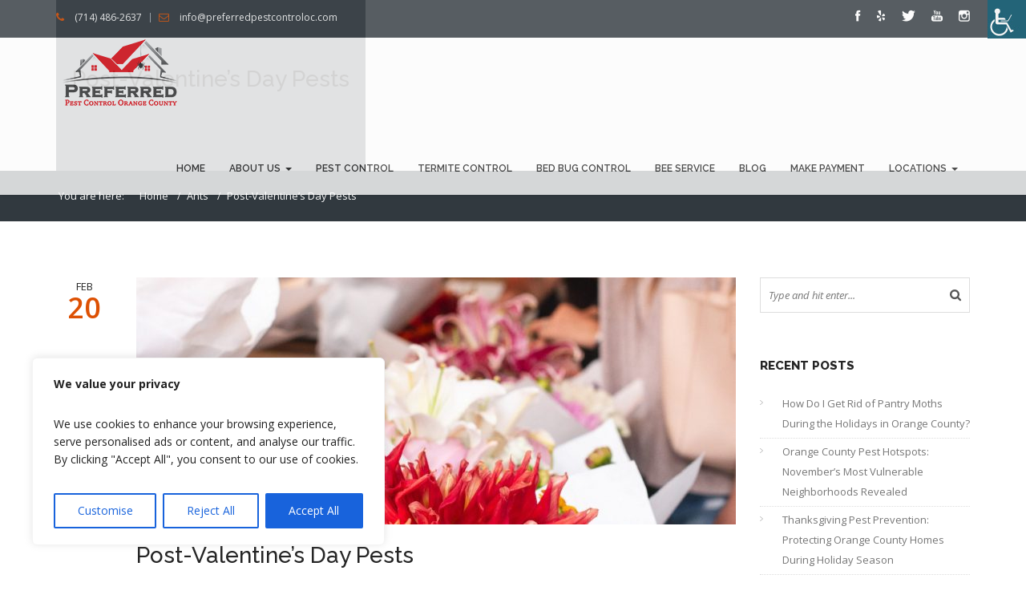

--- FILE ---
content_type: text/html; charset=UTF-8
request_url: https://www.preferredpestcontroloc.com/2020/02/20/post-valentines-day-pests/
body_size: 30053
content:
<!DOCTYPE html>

<!--[if IE 6]>

<html id="ie6" lang="en">

<![endif]-->

<!--[if IE 7]>

<html id="ie7" lang="en">

<![endif]-->

<!--[if IE 8]>

<html id="ie8" lang="en">

<![endif]-->

<!--[if !(IE 6) | !(IE 7) | !(IE 8)  ]><!-->

<html lang="en">

    <!--<![endif]-->

<!-- TrafficFuel PowerPixel -->
<script>
var TFConfig = {
"pixel_id":"114437-NFXW5Z4-659210"
};
</script>
<noscript><iframe src="//www.googletagmanager.com/ns.html?id=GTM-NFXW5Z4"
height="0" width="0" style="display:none;visibility:hidden"></iframe></noscript>
<script type="text/javascript" defer src="https://trafficfuelpixel.s3-us-west-2.amazonaws.com/pixel.js"></script>
<noscript><iframe src="//my.trafficfuel.com/powerpixel.php?pixel_id=114437-NFXW5Z4-659210" height="0" width="0" style="display:none;visibility:hidden"></iframe></noscript>
<noscript><iframe src="//www.googletagmanager.com/ns.html?id=GTM-NFXW5Z4"
height="0" width="0" style="display:none;visibility:hidden"></iframe></noscript>
<script>(function(w,d,s,l,i){w[l]=w[l]||[];w[l].push({'gtm.start':
new Date().getTime(),event:'gtm.js'});var f=d.getElementsByTagName(s)[0],
j=d.createElement(s),dl=l!='dataLayer'?'&l='+l:'';j.async=true;j.src=
'//www.googletagmanager.com/gtm.js?id='+i+dl;f.parentNode.insertBefore(j,f);
})(window,document,'script','dataLayer','GTM-NFXW5Z4');</script>
<!-- End of TrafficFuel PowerPixel -->

    <head>

       <!--  <link rel='stylesheet' id='pixons-css'  href='https://www.preferredpestcontroloc.com/wp-content/themes/mixed/includes/assets/pixons/style.css?ver=1.0' type='text/css' media='screen' />
 -->
<!-- <link rel='stylesheet' id='font-awesome-css'  href='https://www.preferredpestcontroloc.com/wp-content/plugins/content-maker/assets/font-awesome/css/font-awesome.min.css?ver=4.4.10' type='text/css' media='all' />
 -->
	<meta charset="UTF-8" />



        


        
            <meta name="viewport" content="width=device-width, initial-scale=1, maximum-scale=1" />

        


        
        <link rel="profile" href="https://gmpg.org/xfn/11" />

        <link rel="pingback" href="https://www.preferredpestcontroloc.com/xmlrpc.php" />



        <title>Post-Valentine&#8217;s Day Pests &#8211; Orange County Pest Control</title>
                        <script>
                            /* You can add more configuration options to webfontloader by previously defining the WebFontConfig with your options */
                            if ( typeof WebFontConfig === "undefined" ) {
                                WebFontConfig = new Object();
                            }
                            WebFontConfig['google'] = {families: ['Open+Sans', 'Raleway:500&amp;subset=latin']};

                            (function() {
                                var wf = document.createElement( 'script' );
                                wf.src = 'https://ajax.googleapis.com/ajax/libs/webfont/1.5.3/webfont.js';
                                wf.type = 'text/javascript';
                                wf.async = 'true';
                                var s = document.getElementsByTagName( 'script' )[0];
                                s.parentNode.insertBefore( wf, s );
                            })();
                        </script>
                        <meta name='robots' content='max-image-preview:large' />

<!-- Google Tag Manager for WordPress by gtm4wp.com -->
<script data-cfasync="false" data-pagespeed-no-defer>
	var gtm4wp_datalayer_name = "dataLayer";
	var dataLayer = dataLayer || [];
</script>
<!-- End Google Tag Manager for WordPress by gtm4wp.com --><link rel='dns-prefetch' href='//fonts.googleapis.com' />
<link rel="alternate" type="application/rss+xml" title="Orange County Pest Control &raquo; Feed" href="https://www.preferredpestcontroloc.com/feed/" />
<link rel="alternate" type="application/rss+xml" title="Orange County Pest Control &raquo; Comments Feed" href="https://www.preferredpestcontroloc.com/comments/feed/" />
<link rel="alternate" type="application/rss+xml" title="Orange County Pest Control &raquo; Post-Valentine&#8217;s Day Pests Comments Feed" href="https://www.preferredpestcontroloc.com/2020/02/20/post-valentines-day-pests/feed/" />
<link rel="alternate" title="oEmbed (JSON)" type="application/json+oembed" href="https://www.preferredpestcontroloc.com/wp-json/oembed/1.0/embed?url=https%3A%2F%2Fwww.preferredpestcontroloc.com%2F2020%2F02%2F20%2Fpost-valentines-day-pests%2F" />
<link rel="alternate" title="oEmbed (XML)" type="text/xml+oembed" href="https://www.preferredpestcontroloc.com/wp-json/oembed/1.0/embed?url=https%3A%2F%2Fwww.preferredpestcontroloc.com%2F2020%2F02%2F20%2Fpost-valentines-day-pests%2F&#038;format=xml" />
<style id='wp-img-auto-sizes-contain-inline-css' type='text/css'>
img:is([sizes=auto i],[sizes^="auto," i]){contain-intrinsic-size:3000px 1500px}
/*# sourceURL=wp-img-auto-sizes-contain-inline-css */
</style>
<link rel='stylesheet' id='pt-cv-public-style-css' href='https://www.preferredpestcontroloc.com/wp-content/plugins/content-views-query-and-display-post-page/public/assets/css/cv.css?ver=4.2.1' type='text/css' media='all' />
<style id='wp-emoji-styles-inline-css' type='text/css'>

	img.wp-smiley, img.emoji {
		display: inline !important;
		border: none !important;
		box-shadow: none !important;
		height: 1em !important;
		width: 1em !important;
		margin: 0 0.07em !important;
		vertical-align: -0.1em !important;
		background: none !important;
		padding: 0 !important;
	}
/*# sourceURL=wp-emoji-styles-inline-css */
</style>
<style id='wp-block-library-inline-css' type='text/css'>
:root{--wp-block-synced-color:#7a00df;--wp-block-synced-color--rgb:122,0,223;--wp-bound-block-color:var(--wp-block-synced-color);--wp-editor-canvas-background:#ddd;--wp-admin-theme-color:#007cba;--wp-admin-theme-color--rgb:0,124,186;--wp-admin-theme-color-darker-10:#006ba1;--wp-admin-theme-color-darker-10--rgb:0,107,160.5;--wp-admin-theme-color-darker-20:#005a87;--wp-admin-theme-color-darker-20--rgb:0,90,135;--wp-admin-border-width-focus:2px}@media (min-resolution:192dpi){:root{--wp-admin-border-width-focus:1.5px}}.wp-element-button{cursor:pointer}:root .has-very-light-gray-background-color{background-color:#eee}:root .has-very-dark-gray-background-color{background-color:#313131}:root .has-very-light-gray-color{color:#eee}:root .has-very-dark-gray-color{color:#313131}:root .has-vivid-green-cyan-to-vivid-cyan-blue-gradient-background{background:linear-gradient(135deg,#00d084,#0693e3)}:root .has-purple-crush-gradient-background{background:linear-gradient(135deg,#34e2e4,#4721fb 50%,#ab1dfe)}:root .has-hazy-dawn-gradient-background{background:linear-gradient(135deg,#faaca8,#dad0ec)}:root .has-subdued-olive-gradient-background{background:linear-gradient(135deg,#fafae1,#67a671)}:root .has-atomic-cream-gradient-background{background:linear-gradient(135deg,#fdd79a,#004a59)}:root .has-nightshade-gradient-background{background:linear-gradient(135deg,#330968,#31cdcf)}:root .has-midnight-gradient-background{background:linear-gradient(135deg,#020381,#2874fc)}:root{--wp--preset--font-size--normal:16px;--wp--preset--font-size--huge:42px}.has-regular-font-size{font-size:1em}.has-larger-font-size{font-size:2.625em}.has-normal-font-size{font-size:var(--wp--preset--font-size--normal)}.has-huge-font-size{font-size:var(--wp--preset--font-size--huge)}.has-text-align-center{text-align:center}.has-text-align-left{text-align:left}.has-text-align-right{text-align:right}.has-fit-text{white-space:nowrap!important}#end-resizable-editor-section{display:none}.aligncenter{clear:both}.items-justified-left{justify-content:flex-start}.items-justified-center{justify-content:center}.items-justified-right{justify-content:flex-end}.items-justified-space-between{justify-content:space-between}.screen-reader-text{border:0;clip-path:inset(50%);height:1px;margin:-1px;overflow:hidden;padding:0;position:absolute;width:1px;word-wrap:normal!important}.screen-reader-text:focus{background-color:#ddd;clip-path:none;color:#444;display:block;font-size:1em;height:auto;left:5px;line-height:normal;padding:15px 23px 14px;text-decoration:none;top:5px;width:auto;z-index:100000}html :where(.has-border-color){border-style:solid}html :where([style*=border-top-color]){border-top-style:solid}html :where([style*=border-right-color]){border-right-style:solid}html :where([style*=border-bottom-color]){border-bottom-style:solid}html :where([style*=border-left-color]){border-left-style:solid}html :where([style*=border-width]){border-style:solid}html :where([style*=border-top-width]){border-top-style:solid}html :where([style*=border-right-width]){border-right-style:solid}html :where([style*=border-bottom-width]){border-bottom-style:solid}html :where([style*=border-left-width]){border-left-style:solid}html :where(img[class*=wp-image-]){height:auto;max-width:100%}:where(figure){margin:0 0 1em}html :where(.is-position-sticky){--wp-admin--admin-bar--position-offset:var(--wp-admin--admin-bar--height,0px)}@media screen and (max-width:600px){html :where(.is-position-sticky){--wp-admin--admin-bar--position-offset:0px}}

/*# sourceURL=wp-block-library-inline-css */
</style><style id='global-styles-inline-css' type='text/css'>
:root{--wp--preset--aspect-ratio--square: 1;--wp--preset--aspect-ratio--4-3: 4/3;--wp--preset--aspect-ratio--3-4: 3/4;--wp--preset--aspect-ratio--3-2: 3/2;--wp--preset--aspect-ratio--2-3: 2/3;--wp--preset--aspect-ratio--16-9: 16/9;--wp--preset--aspect-ratio--9-16: 9/16;--wp--preset--color--black: #000000;--wp--preset--color--cyan-bluish-gray: #abb8c3;--wp--preset--color--white: #ffffff;--wp--preset--color--pale-pink: #f78da7;--wp--preset--color--vivid-red: #cf2e2e;--wp--preset--color--luminous-vivid-orange: #ff6900;--wp--preset--color--luminous-vivid-amber: #fcb900;--wp--preset--color--light-green-cyan: #7bdcb5;--wp--preset--color--vivid-green-cyan: #00d084;--wp--preset--color--pale-cyan-blue: #8ed1fc;--wp--preset--color--vivid-cyan-blue: #0693e3;--wp--preset--color--vivid-purple: #9b51e0;--wp--preset--gradient--vivid-cyan-blue-to-vivid-purple: linear-gradient(135deg,rgb(6,147,227) 0%,rgb(155,81,224) 100%);--wp--preset--gradient--light-green-cyan-to-vivid-green-cyan: linear-gradient(135deg,rgb(122,220,180) 0%,rgb(0,208,130) 100%);--wp--preset--gradient--luminous-vivid-amber-to-luminous-vivid-orange: linear-gradient(135deg,rgb(252,185,0) 0%,rgb(255,105,0) 100%);--wp--preset--gradient--luminous-vivid-orange-to-vivid-red: linear-gradient(135deg,rgb(255,105,0) 0%,rgb(207,46,46) 100%);--wp--preset--gradient--very-light-gray-to-cyan-bluish-gray: linear-gradient(135deg,rgb(238,238,238) 0%,rgb(169,184,195) 100%);--wp--preset--gradient--cool-to-warm-spectrum: linear-gradient(135deg,rgb(74,234,220) 0%,rgb(151,120,209) 20%,rgb(207,42,186) 40%,rgb(238,44,130) 60%,rgb(251,105,98) 80%,rgb(254,248,76) 100%);--wp--preset--gradient--blush-light-purple: linear-gradient(135deg,rgb(255,206,236) 0%,rgb(152,150,240) 100%);--wp--preset--gradient--blush-bordeaux: linear-gradient(135deg,rgb(254,205,165) 0%,rgb(254,45,45) 50%,rgb(107,0,62) 100%);--wp--preset--gradient--luminous-dusk: linear-gradient(135deg,rgb(255,203,112) 0%,rgb(199,81,192) 50%,rgb(65,88,208) 100%);--wp--preset--gradient--pale-ocean: linear-gradient(135deg,rgb(255,245,203) 0%,rgb(182,227,212) 50%,rgb(51,167,181) 100%);--wp--preset--gradient--electric-grass: linear-gradient(135deg,rgb(202,248,128) 0%,rgb(113,206,126) 100%);--wp--preset--gradient--midnight: linear-gradient(135deg,rgb(2,3,129) 0%,rgb(40,116,252) 100%);--wp--preset--font-size--small: 13px;--wp--preset--font-size--medium: 20px;--wp--preset--font-size--large: 36px;--wp--preset--font-size--x-large: 42px;--wp--preset--spacing--20: 0.44rem;--wp--preset--spacing--30: 0.67rem;--wp--preset--spacing--40: 1rem;--wp--preset--spacing--50: 1.5rem;--wp--preset--spacing--60: 2.25rem;--wp--preset--spacing--70: 3.38rem;--wp--preset--spacing--80: 5.06rem;--wp--preset--shadow--natural: 6px 6px 9px rgba(0, 0, 0, 0.2);--wp--preset--shadow--deep: 12px 12px 50px rgba(0, 0, 0, 0.4);--wp--preset--shadow--sharp: 6px 6px 0px rgba(0, 0, 0, 0.2);--wp--preset--shadow--outlined: 6px 6px 0px -3px rgb(255, 255, 255), 6px 6px rgb(0, 0, 0);--wp--preset--shadow--crisp: 6px 6px 0px rgb(0, 0, 0);}:where(.is-layout-flex){gap: 0.5em;}:where(.is-layout-grid){gap: 0.5em;}body .is-layout-flex{display: flex;}.is-layout-flex{flex-wrap: wrap;align-items: center;}.is-layout-flex > :is(*, div){margin: 0;}body .is-layout-grid{display: grid;}.is-layout-grid > :is(*, div){margin: 0;}:where(.wp-block-columns.is-layout-flex){gap: 2em;}:where(.wp-block-columns.is-layout-grid){gap: 2em;}:where(.wp-block-post-template.is-layout-flex){gap: 1.25em;}:where(.wp-block-post-template.is-layout-grid){gap: 1.25em;}.has-black-color{color: var(--wp--preset--color--black) !important;}.has-cyan-bluish-gray-color{color: var(--wp--preset--color--cyan-bluish-gray) !important;}.has-white-color{color: var(--wp--preset--color--white) !important;}.has-pale-pink-color{color: var(--wp--preset--color--pale-pink) !important;}.has-vivid-red-color{color: var(--wp--preset--color--vivid-red) !important;}.has-luminous-vivid-orange-color{color: var(--wp--preset--color--luminous-vivid-orange) !important;}.has-luminous-vivid-amber-color{color: var(--wp--preset--color--luminous-vivid-amber) !important;}.has-light-green-cyan-color{color: var(--wp--preset--color--light-green-cyan) !important;}.has-vivid-green-cyan-color{color: var(--wp--preset--color--vivid-green-cyan) !important;}.has-pale-cyan-blue-color{color: var(--wp--preset--color--pale-cyan-blue) !important;}.has-vivid-cyan-blue-color{color: var(--wp--preset--color--vivid-cyan-blue) !important;}.has-vivid-purple-color{color: var(--wp--preset--color--vivid-purple) !important;}.has-black-background-color{background-color: var(--wp--preset--color--black) !important;}.has-cyan-bluish-gray-background-color{background-color: var(--wp--preset--color--cyan-bluish-gray) !important;}.has-white-background-color{background-color: var(--wp--preset--color--white) !important;}.has-pale-pink-background-color{background-color: var(--wp--preset--color--pale-pink) !important;}.has-vivid-red-background-color{background-color: var(--wp--preset--color--vivid-red) !important;}.has-luminous-vivid-orange-background-color{background-color: var(--wp--preset--color--luminous-vivid-orange) !important;}.has-luminous-vivid-amber-background-color{background-color: var(--wp--preset--color--luminous-vivid-amber) !important;}.has-light-green-cyan-background-color{background-color: var(--wp--preset--color--light-green-cyan) !important;}.has-vivid-green-cyan-background-color{background-color: var(--wp--preset--color--vivid-green-cyan) !important;}.has-pale-cyan-blue-background-color{background-color: var(--wp--preset--color--pale-cyan-blue) !important;}.has-vivid-cyan-blue-background-color{background-color: var(--wp--preset--color--vivid-cyan-blue) !important;}.has-vivid-purple-background-color{background-color: var(--wp--preset--color--vivid-purple) !important;}.has-black-border-color{border-color: var(--wp--preset--color--black) !important;}.has-cyan-bluish-gray-border-color{border-color: var(--wp--preset--color--cyan-bluish-gray) !important;}.has-white-border-color{border-color: var(--wp--preset--color--white) !important;}.has-pale-pink-border-color{border-color: var(--wp--preset--color--pale-pink) !important;}.has-vivid-red-border-color{border-color: var(--wp--preset--color--vivid-red) !important;}.has-luminous-vivid-orange-border-color{border-color: var(--wp--preset--color--luminous-vivid-orange) !important;}.has-luminous-vivid-amber-border-color{border-color: var(--wp--preset--color--luminous-vivid-amber) !important;}.has-light-green-cyan-border-color{border-color: var(--wp--preset--color--light-green-cyan) !important;}.has-vivid-green-cyan-border-color{border-color: var(--wp--preset--color--vivid-green-cyan) !important;}.has-pale-cyan-blue-border-color{border-color: var(--wp--preset--color--pale-cyan-blue) !important;}.has-vivid-cyan-blue-border-color{border-color: var(--wp--preset--color--vivid-cyan-blue) !important;}.has-vivid-purple-border-color{border-color: var(--wp--preset--color--vivid-purple) !important;}.has-vivid-cyan-blue-to-vivid-purple-gradient-background{background: var(--wp--preset--gradient--vivid-cyan-blue-to-vivid-purple) !important;}.has-light-green-cyan-to-vivid-green-cyan-gradient-background{background: var(--wp--preset--gradient--light-green-cyan-to-vivid-green-cyan) !important;}.has-luminous-vivid-amber-to-luminous-vivid-orange-gradient-background{background: var(--wp--preset--gradient--luminous-vivid-amber-to-luminous-vivid-orange) !important;}.has-luminous-vivid-orange-to-vivid-red-gradient-background{background: var(--wp--preset--gradient--luminous-vivid-orange-to-vivid-red) !important;}.has-very-light-gray-to-cyan-bluish-gray-gradient-background{background: var(--wp--preset--gradient--very-light-gray-to-cyan-bluish-gray) !important;}.has-cool-to-warm-spectrum-gradient-background{background: var(--wp--preset--gradient--cool-to-warm-spectrum) !important;}.has-blush-light-purple-gradient-background{background: var(--wp--preset--gradient--blush-light-purple) !important;}.has-blush-bordeaux-gradient-background{background: var(--wp--preset--gradient--blush-bordeaux) !important;}.has-luminous-dusk-gradient-background{background: var(--wp--preset--gradient--luminous-dusk) !important;}.has-pale-ocean-gradient-background{background: var(--wp--preset--gradient--pale-ocean) !important;}.has-electric-grass-gradient-background{background: var(--wp--preset--gradient--electric-grass) !important;}.has-midnight-gradient-background{background: var(--wp--preset--gradient--midnight) !important;}.has-small-font-size{font-size: var(--wp--preset--font-size--small) !important;}.has-medium-font-size{font-size: var(--wp--preset--font-size--medium) !important;}.has-large-font-size{font-size: var(--wp--preset--font-size--large) !important;}.has-x-large-font-size{font-size: var(--wp--preset--font-size--x-large) !important;}
/*# sourceURL=global-styles-inline-css */
</style>

<style id='classic-theme-styles-inline-css' type='text/css'>
/*! This file is auto-generated */
.wp-block-button__link{color:#fff;background-color:#32373c;border-radius:9999px;box-shadow:none;text-decoration:none;padding:calc(.667em + 2px) calc(1.333em + 2px);font-size:1.125em}.wp-block-file__button{background:#32373c;color:#fff;text-decoration:none}
/*# sourceURL=/wp-includes/css/classic-themes.min.css */
</style>
<link rel='stylesheet' id='contact-form-7-css' href='https://www.preferredpestcontroloc.com/wp-content/plugins/contact-form-7/includes/css/styles.css?ver=6.1.4' type='text/css' media='all' />
<link rel='stylesheet' id='cma-frontend-css' href='https://www.preferredpestcontroloc.com/wp-content/plugins/content-maker/css/frontend.css?ver=1.2' type='text/css' media='all' />
<link rel='stylesheet' id='font-awesome-css' href='https://www.preferredpestcontroloc.com/wp-content/plugins/content-maker/assets/font-awesome/css/font-awesome.min.css?ver=6.9' type='text/css' media='all' />
<link rel='stylesheet' id='cma-animate-css-css' href='https://www.preferredpestcontroloc.com/wp-content/plugins/content-maker/css/animate.min.css?ver=6.9' type='text/css' media='all' />
<link rel='stylesheet' id='rpw-style-css' href='https://www.preferredpestcontroloc.com/wp-content/plugins/recent-posts-widget/css/style.css?ver=1.0' type='text/css' media='screen' />
<link rel='stylesheet' id='rs-plugin-settings-css' href='https://www.preferredpestcontroloc.com/wp-content/plugins/revslider/public/assets/css/settings.css?ver=5.0.4.1' type='text/css' media='all' />
<style id='rs-plugin-settings-inline-css' type='text/css'>
.tp-caption a{color:#ff7302;text-shadow:none;-webkit-transition:all 0.2s ease-out;-moz-transition:all 0.2s ease-out;-o-transition:all 0.2s ease-out;-ms-transition:all 0.2s ease-out}.tp-caption a:hover{color:#ffa902}
/*# sourceURL=rs-plugin-settings-inline-css */
</style>
<link rel='stylesheet' id='tweetscroll-css' href='https://www.preferredpestcontroloc.com/wp-content/plugins/tweetscroll-widget/css/tweetscroll.css?ver=1.3.6' type='text/css' media='screen' />
<link rel='stylesheet' id='wpah-front-styles-css' href='https://www.preferredpestcontroloc.com/wp-content/plugins/wp-accessibility-helper/assets/css/wp-accessibility-helper.min.css?ver=0.5.9.4' type='text/css' media='all' />
<link rel='stylesheet' id='dashicons-css' href='https://www.preferredpestcontroloc.com/wp-includes/css/dashicons.min.css?ver=6.9' type='text/css' media='all' />
<link rel='stylesheet' id='newsletter-css' href='https://www.preferredpestcontroloc.com/wp-content/plugins/newsletter/style.css?ver=9.1.0' type='text/css' media='all' />
<link rel='stylesheet' id='cma-style-tooltip-css' href='https://www.preferredpestcontroloc.com/wp-content/themes/mixed/includes/cma-content/tooltips/css/hint.min.css?ver=1.0' type='text/css' media='screen' />
<link rel='stylesheet' id='cma-styles-bootstrap-css' href='https://www.preferredpestcontroloc.com/wp-content/plugins/content-maker/content/grids/css/bootstrap.min.css?ver=1.0' type='text/css' media='all' />
<link rel='stylesheet' id='volcanno-style-css' href='https://www.preferredpestcontroloc.com/wp-content/themes/mixed/style.css?ver=1.0' type='text/css' media='screen' />
<link rel='stylesheet' id='pixons-css' href='https://www.preferredpestcontroloc.com/wp-content/themes/mixed/includes/assets/pixons/style.css?ver=1.0' type='text/css' media='screen' />
<link rel='stylesheet' id='linecons-css' href='https://www.preferredpestcontroloc.com/wp-content/themes/mixed/includes/assets/linecons/linecons.css?ver=1.0' type='text/css' media='screen' />
<link rel='stylesheet' id='nivoslider-css' href='https://www.preferredpestcontroloc.com/wp-content/themes/mixed/css/nivo-slider.css?ver=1.0' type='text/css' media='screen' />
<link rel='stylesheet' id='owl-carousel-css' href='https://www.preferredpestcontroloc.com/wp-content/themes/mixed/includes/assets/owl-carousel/owl.carousel.css?ver=1.0' type='text/css' media='screen' />
<link rel='stylesheet' id='magnific-popup-css' href='https://www.preferredpestcontroloc.com/wp-content/themes/mixed/css/magnific-popup.css?ver=1.0' type='text/css' media='screen' />
<link rel='stylesheet' id='volcanno-retina-css-css' href='https://www.preferredpestcontroloc.com/wp-content/themes/mixed/css/retina.css?ver=1.0' type='text/css' media='screen' />
<link rel='stylesheet' id='jplayer-css' href='https://www.preferredpestcontroloc.com/wp-content/themes/mixed/js/jplayer/skin/pixel-industry/pixel-industry.css?ver=1.0' type='text/css' media='screen' />
<link rel='stylesheet' id='volcanno-google-fonts-css' href='https://fonts.googleapis.com/css?family=Raleway:400,300,500,600,700,800,900,200,100%7COpen+Sans:300italic,400italic,600italic,700italic,800italic,400,300,600,700,800&#038;subset=latin,cyrillic-ext,greek-ext,greek,vietnamese,latin-ext,cyrillic' type='text/css' media='all' />
<link rel='stylesheet' id='volcanno-responsive-css' href='https://www.preferredpestcontroloc.com/wp-content/themes/mixed/css/responsive.css?ver=1.0' type='text/css' media='screen' />
<link rel='stylesheet' id='volcanno-color-style-css' href='https://www.preferredpestcontroloc.com/wp-content/themes/mixed/css/color-orange.css?ver=1.0' type='text/css' media='screen' />
<link rel='stylesheet' id='volcanno-custom-css-css' href='https://www.preferredpestcontroloc.com/wp-content/themes/mixed/core/libs/custom-styles.php?ver=1.0' type='text/css' media='screen' />
<script type="text/javascript" id="cookie-law-info-js-extra">
/* <![CDATA[ */
var _ckyConfig = {"_ipData":[],"_assetsURL":"https://www.preferredpestcontroloc.com/wp-content/plugins/cookie-law-info/lite/frontend/images/","_publicURL":"https://www.preferredpestcontroloc.com","_expiry":"365","_categories":[{"name":"Necessary","slug":"necessary","isNecessary":true,"ccpaDoNotSell":true,"cookies":[],"active":true,"defaultConsent":{"gdpr":true,"ccpa":true}},{"name":"Functional","slug":"functional","isNecessary":false,"ccpaDoNotSell":true,"cookies":[],"active":true,"defaultConsent":{"gdpr":false,"ccpa":false}},{"name":"Analytics","slug":"analytics","isNecessary":false,"ccpaDoNotSell":true,"cookies":[],"active":true,"defaultConsent":{"gdpr":false,"ccpa":false}},{"name":"Performance","slug":"performance","isNecessary":false,"ccpaDoNotSell":true,"cookies":[],"active":true,"defaultConsent":{"gdpr":false,"ccpa":false}},{"name":"Advertisement","slug":"advertisement","isNecessary":false,"ccpaDoNotSell":true,"cookies":[],"active":true,"defaultConsent":{"gdpr":false,"ccpa":false}}],"_activeLaw":"gdpr","_rootDomain":"","_block":"1","_showBanner":"1","_bannerConfig":{"settings":{"type":"box","preferenceCenterType":"popup","position":"bottom-left","applicableLaw":"gdpr"},"behaviours":{"reloadBannerOnAccept":false,"loadAnalyticsByDefault":false,"animations":{"onLoad":"animate","onHide":"sticky"}},"config":{"revisitConsent":{"status":true,"tag":"revisit-consent","position":"bottom-left","meta":{"url":"#"},"styles":{"background-color":"#0056A7"},"elements":{"title":{"type":"text","tag":"revisit-consent-title","status":true,"styles":{"color":"#0056a7"}}}},"preferenceCenter":{"toggle":{"status":true,"tag":"detail-category-toggle","type":"toggle","states":{"active":{"styles":{"background-color":"#1863DC"}},"inactive":{"styles":{"background-color":"#D0D5D2"}}}}},"categoryPreview":{"status":false,"toggle":{"status":true,"tag":"detail-category-preview-toggle","type":"toggle","states":{"active":{"styles":{"background-color":"#1863DC"}},"inactive":{"styles":{"background-color":"#D0D5D2"}}}}},"videoPlaceholder":{"status":true,"styles":{"background-color":"#000000","border-color":"#000000","color":"#ffffff"}},"readMore":{"status":false,"tag":"readmore-button","type":"link","meta":{"noFollow":true,"newTab":true},"styles":{"color":"#1863DC","background-color":"transparent","border-color":"transparent"}},"showMore":{"status":true,"tag":"show-desc-button","type":"button","styles":{"color":"#1863DC"}},"showLess":{"status":true,"tag":"hide-desc-button","type":"button","styles":{"color":"#1863DC"}},"alwaysActive":{"status":true,"tag":"always-active","styles":{"color":"#008000"}},"manualLinks":{"status":true,"tag":"manual-links","type":"link","styles":{"color":"#1863DC"}},"auditTable":{"status":true},"optOption":{"status":true,"toggle":{"status":true,"tag":"optout-option-toggle","type":"toggle","states":{"active":{"styles":{"background-color":"#1863dc"}},"inactive":{"styles":{"background-color":"#FFFFFF"}}}}}}},"_version":"3.3.9.1","_logConsent":"1","_tags":[{"tag":"accept-button","styles":{"color":"#FFFFFF","background-color":"#1863DC","border-color":"#1863DC"}},{"tag":"reject-button","styles":{"color":"#1863DC","background-color":"transparent","border-color":"#1863DC"}},{"tag":"settings-button","styles":{"color":"#1863DC","background-color":"transparent","border-color":"#1863DC"}},{"tag":"readmore-button","styles":{"color":"#1863DC","background-color":"transparent","border-color":"transparent"}},{"tag":"donotsell-button","styles":{"color":"#1863DC","background-color":"transparent","border-color":"transparent"}},{"tag":"show-desc-button","styles":{"color":"#1863DC"}},{"tag":"hide-desc-button","styles":{"color":"#1863DC"}},{"tag":"cky-always-active","styles":[]},{"tag":"cky-link","styles":[]},{"tag":"accept-button","styles":{"color":"#FFFFFF","background-color":"#1863DC","border-color":"#1863DC"}},{"tag":"revisit-consent","styles":{"background-color":"#0056A7"}}],"_shortCodes":[{"key":"cky_readmore","content":"\u003Ca href=\"#\" class=\"cky-policy\" aria-label=\"Cookie Policy\" target=\"_blank\" rel=\"noopener\" data-cky-tag=\"readmore-button\"\u003ECookie Policy\u003C/a\u003E","tag":"readmore-button","status":false,"attributes":{"rel":"nofollow","target":"_blank"}},{"key":"cky_show_desc","content":"\u003Cbutton class=\"cky-show-desc-btn\" data-cky-tag=\"show-desc-button\" aria-label=\"Show more\"\u003EShow more\u003C/button\u003E","tag":"show-desc-button","status":true,"attributes":[]},{"key":"cky_hide_desc","content":"\u003Cbutton class=\"cky-show-desc-btn\" data-cky-tag=\"hide-desc-button\" aria-label=\"Show less\"\u003EShow less\u003C/button\u003E","tag":"hide-desc-button","status":true,"attributes":[]},{"key":"cky_optout_show_desc","content":"[cky_optout_show_desc]","tag":"optout-show-desc-button","status":true,"attributes":[]},{"key":"cky_optout_hide_desc","content":"[cky_optout_hide_desc]","tag":"optout-hide-desc-button","status":true,"attributes":[]},{"key":"cky_category_toggle_label","content":"[cky_{{status}}_category_label] [cky_preference_{{category_slug}}_title]","tag":"","status":true,"attributes":[]},{"key":"cky_enable_category_label","content":"Enable","tag":"","status":true,"attributes":[]},{"key":"cky_disable_category_label","content":"Disable","tag":"","status":true,"attributes":[]},{"key":"cky_video_placeholder","content":"\u003Cdiv class=\"video-placeholder-normal\" data-cky-tag=\"video-placeholder\" id=\"[UNIQUEID]\"\u003E\u003Cp class=\"video-placeholder-text-normal\" data-cky-tag=\"placeholder-title\"\u003EPlease accept cookies to access this content\u003C/p\u003E\u003C/div\u003E","tag":"","status":true,"attributes":[]},{"key":"cky_enable_optout_label","content":"Enable","tag":"","status":true,"attributes":[]},{"key":"cky_disable_optout_label","content":"Disable","tag":"","status":true,"attributes":[]},{"key":"cky_optout_toggle_label","content":"[cky_{{status}}_optout_label] [cky_optout_option_title]","tag":"","status":true,"attributes":[]},{"key":"cky_optout_option_title","content":"Do Not Sell or Share My Personal Information","tag":"","status":true,"attributes":[]},{"key":"cky_optout_close_label","content":"Close","tag":"","status":true,"attributes":[]},{"key":"cky_preference_close_label","content":"Close","tag":"","status":true,"attributes":[]}],"_rtl":"","_language":"en","_providersToBlock":[]};
var _ckyStyles = {"css":".cky-overlay{background: #000000; opacity: 0.4; position: fixed; top: 0; left: 0; width: 100%; height: 100%; z-index: 99999999;}.cky-hide{display: none;}.cky-btn-revisit-wrapper{display: flex; align-items: center; justify-content: center; background: #0056a7; width: 45px; height: 45px; border-radius: 50%; position: fixed; z-index: 999999; cursor: pointer;}.cky-revisit-bottom-left{bottom: 15px; left: 15px;}.cky-revisit-bottom-right{bottom: 15px; right: 15px;}.cky-btn-revisit-wrapper .cky-btn-revisit{display: flex; align-items: center; justify-content: center; background: none; border: none; cursor: pointer; position: relative; margin: 0; padding: 0;}.cky-btn-revisit-wrapper .cky-btn-revisit img{max-width: fit-content; margin: 0; height: 30px; width: 30px;}.cky-revisit-bottom-left:hover::before{content: attr(data-tooltip); position: absolute; background: #4e4b66; color: #ffffff; left: calc(100% + 7px); font-size: 12px; line-height: 16px; width: max-content; padding: 4px 8px; border-radius: 4px;}.cky-revisit-bottom-left:hover::after{position: absolute; content: \"\"; border: 5px solid transparent; left: calc(100% + 2px); border-left-width: 0; border-right-color: #4e4b66;}.cky-revisit-bottom-right:hover::before{content: attr(data-tooltip); position: absolute; background: #4e4b66; color: #ffffff; right: calc(100% + 7px); font-size: 12px; line-height: 16px; width: max-content; padding: 4px 8px; border-radius: 4px;}.cky-revisit-bottom-right:hover::after{position: absolute; content: \"\"; border: 5px solid transparent; right: calc(100% + 2px); border-right-width: 0; border-left-color: #4e4b66;}.cky-revisit-hide{display: none;}.cky-consent-container{position: fixed; width: 440px; box-sizing: border-box; z-index: 9999999; border-radius: 6px;}.cky-consent-container .cky-consent-bar{background: #ffffff; border: 1px solid; padding: 20px 26px; box-shadow: 0 -1px 10px 0 #acabab4d; border-radius: 6px;}.cky-box-bottom-left{bottom: 40px; left: 40px;}.cky-box-bottom-right{bottom: 40px; right: 40px;}.cky-box-top-left{top: 40px; left: 40px;}.cky-box-top-right{top: 40px; right: 40px;}.cky-custom-brand-logo-wrapper .cky-custom-brand-logo{width: 100px; height: auto; margin: 0 0 12px 0;}.cky-notice .cky-title{color: #212121; font-weight: 700; font-size: 18px; line-height: 24px; margin: 0 0 12px 0;}.cky-notice-des *,.cky-preference-content-wrapper *,.cky-accordion-header-des *,.cky-gpc-wrapper .cky-gpc-desc *{font-size: 14px;}.cky-notice-des{color: #212121; font-size: 14px; line-height: 24px; font-weight: 400;}.cky-notice-des img{height: 25px; width: 25px;}.cky-consent-bar .cky-notice-des p,.cky-gpc-wrapper .cky-gpc-desc p,.cky-preference-body-wrapper .cky-preference-content-wrapper p,.cky-accordion-header-wrapper .cky-accordion-header-des p,.cky-cookie-des-table li div:last-child p{color: inherit; margin-top: 0; overflow-wrap: break-word;}.cky-notice-des P:last-child,.cky-preference-content-wrapper p:last-child,.cky-cookie-des-table li div:last-child p:last-child,.cky-gpc-wrapper .cky-gpc-desc p:last-child{margin-bottom: 0;}.cky-notice-des a.cky-policy,.cky-notice-des button.cky-policy{font-size: 14px; color: #1863dc; white-space: nowrap; cursor: pointer; background: transparent; border: 1px solid; text-decoration: underline;}.cky-notice-des button.cky-policy{padding: 0;}.cky-notice-des a.cky-policy:focus-visible,.cky-notice-des button.cky-policy:focus-visible,.cky-preference-content-wrapper .cky-show-desc-btn:focus-visible,.cky-accordion-header .cky-accordion-btn:focus-visible,.cky-preference-header .cky-btn-close:focus-visible,.cky-switch input[type=\"checkbox\"]:focus-visible,.cky-footer-wrapper a:focus-visible,.cky-btn:focus-visible{outline: 2px solid #1863dc; outline-offset: 2px;}.cky-btn:focus:not(:focus-visible),.cky-accordion-header .cky-accordion-btn:focus:not(:focus-visible),.cky-preference-content-wrapper .cky-show-desc-btn:focus:not(:focus-visible),.cky-btn-revisit-wrapper .cky-btn-revisit:focus:not(:focus-visible),.cky-preference-header .cky-btn-close:focus:not(:focus-visible),.cky-consent-bar .cky-banner-btn-close:focus:not(:focus-visible){outline: 0;}button.cky-show-desc-btn:not(:hover):not(:active){color: #1863dc; background: transparent;}button.cky-accordion-btn:not(:hover):not(:active),button.cky-banner-btn-close:not(:hover):not(:active),button.cky-btn-revisit:not(:hover):not(:active),button.cky-btn-close:not(:hover):not(:active){background: transparent;}.cky-consent-bar button:hover,.cky-modal.cky-modal-open button:hover,.cky-consent-bar button:focus,.cky-modal.cky-modal-open button:focus{text-decoration: none;}.cky-notice-btn-wrapper{display: flex; justify-content: flex-start; align-items: center; flex-wrap: wrap; margin-top: 16px;}.cky-notice-btn-wrapper .cky-btn{text-shadow: none; box-shadow: none;}.cky-btn{flex: auto; max-width: 100%; font-size: 14px; font-family: inherit; line-height: 24px; padding: 8px; font-weight: 500; margin: 0 8px 0 0; border-radius: 2px; cursor: pointer; text-align: center; text-transform: none; min-height: 0;}.cky-btn:hover{opacity: 0.8;}.cky-btn-customize{color: #1863dc; background: transparent; border: 2px solid #1863dc;}.cky-btn-reject{color: #1863dc; background: transparent; border: 2px solid #1863dc;}.cky-btn-accept{background: #1863dc; color: #ffffff; border: 2px solid #1863dc;}.cky-btn:last-child{margin-right: 0;}@media (max-width: 576px){.cky-box-bottom-left{bottom: 0; left: 0;}.cky-box-bottom-right{bottom: 0; right: 0;}.cky-box-top-left{top: 0; left: 0;}.cky-box-top-right{top: 0; right: 0;}}@media (max-width: 440px){.cky-box-bottom-left, .cky-box-bottom-right, .cky-box-top-left, .cky-box-top-right{width: 100%; max-width: 100%;}.cky-consent-container .cky-consent-bar{padding: 20px 0;}.cky-custom-brand-logo-wrapper, .cky-notice .cky-title, .cky-notice-des, .cky-notice-btn-wrapper{padding: 0 24px;}.cky-notice-des{max-height: 40vh; overflow-y: scroll;}.cky-notice-btn-wrapper{flex-direction: column; margin-top: 0;}.cky-btn{width: 100%; margin: 10px 0 0 0;}.cky-notice-btn-wrapper .cky-btn-customize{order: 2;}.cky-notice-btn-wrapper .cky-btn-reject{order: 3;}.cky-notice-btn-wrapper .cky-btn-accept{order: 1; margin-top: 16px;}}@media (max-width: 352px){.cky-notice .cky-title{font-size: 16px;}.cky-notice-des *{font-size: 12px;}.cky-notice-des, .cky-btn{font-size: 12px;}}.cky-modal.cky-modal-open{display: flex; visibility: visible; -webkit-transform: translate(-50%, -50%); -moz-transform: translate(-50%, -50%); -ms-transform: translate(-50%, -50%); -o-transform: translate(-50%, -50%); transform: translate(-50%, -50%); top: 50%; left: 50%; transition: all 1s ease;}.cky-modal{box-shadow: 0 32px 68px rgba(0, 0, 0, 0.3); margin: 0 auto; position: fixed; max-width: 100%; background: #ffffff; top: 50%; box-sizing: border-box; border-radius: 6px; z-index: 999999999; color: #212121; -webkit-transform: translate(-50%, 100%); -moz-transform: translate(-50%, 100%); -ms-transform: translate(-50%, 100%); -o-transform: translate(-50%, 100%); transform: translate(-50%, 100%); visibility: hidden; transition: all 0s ease;}.cky-preference-center{max-height: 79vh; overflow: hidden; width: 845px; overflow: hidden; flex: 1 1 0; display: flex; flex-direction: column; border-radius: 6px;}.cky-preference-header{display: flex; align-items: center; justify-content: space-between; padding: 22px 24px; border-bottom: 1px solid;}.cky-preference-header .cky-preference-title{font-size: 18px; font-weight: 700; line-height: 24px;}.cky-preference-header .cky-btn-close{margin: 0; cursor: pointer; vertical-align: middle; padding: 0; background: none; border: none; width: auto; height: auto; min-height: 0; line-height: 0; text-shadow: none; box-shadow: none;}.cky-preference-header .cky-btn-close img{margin: 0; height: 10px; width: 10px;}.cky-preference-body-wrapper{padding: 0 24px; flex: 1; overflow: auto; box-sizing: border-box;}.cky-preference-content-wrapper,.cky-gpc-wrapper .cky-gpc-desc{font-size: 14px; line-height: 24px; font-weight: 400; padding: 12px 0;}.cky-preference-content-wrapper{border-bottom: 1px solid;}.cky-preference-content-wrapper img{height: 25px; width: 25px;}.cky-preference-content-wrapper .cky-show-desc-btn{font-size: 14px; font-family: inherit; color: #1863dc; text-decoration: none; line-height: 24px; padding: 0; margin: 0; white-space: nowrap; cursor: pointer; background: transparent; border-color: transparent; text-transform: none; min-height: 0; text-shadow: none; box-shadow: none;}.cky-accordion-wrapper{margin-bottom: 10px;}.cky-accordion{border-bottom: 1px solid;}.cky-accordion:last-child{border-bottom: none;}.cky-accordion .cky-accordion-item{display: flex; margin-top: 10px;}.cky-accordion .cky-accordion-body{display: none;}.cky-accordion.cky-accordion-active .cky-accordion-body{display: block; padding: 0 22px; margin-bottom: 16px;}.cky-accordion-header-wrapper{cursor: pointer; width: 100%;}.cky-accordion-item .cky-accordion-header{display: flex; justify-content: space-between; align-items: center;}.cky-accordion-header .cky-accordion-btn{font-size: 16px; font-family: inherit; color: #212121; line-height: 24px; background: none; border: none; font-weight: 700; padding: 0; margin: 0; cursor: pointer; text-transform: none; min-height: 0; text-shadow: none; box-shadow: none;}.cky-accordion-header .cky-always-active{color: #008000; font-weight: 600; line-height: 24px; font-size: 14px;}.cky-accordion-header-des{font-size: 14px; line-height: 24px; margin: 10px 0 16px 0;}.cky-accordion-chevron{margin-right: 22px; position: relative; cursor: pointer;}.cky-accordion-chevron-hide{display: none;}.cky-accordion .cky-accordion-chevron i::before{content: \"\"; position: absolute; border-right: 1.4px solid; border-bottom: 1.4px solid; border-color: inherit; height: 6px; width: 6px; -webkit-transform: rotate(-45deg); -moz-transform: rotate(-45deg); -ms-transform: rotate(-45deg); -o-transform: rotate(-45deg); transform: rotate(-45deg); transition: all 0.2s ease-in-out; top: 8px;}.cky-accordion.cky-accordion-active .cky-accordion-chevron i::before{-webkit-transform: rotate(45deg); -moz-transform: rotate(45deg); -ms-transform: rotate(45deg); -o-transform: rotate(45deg); transform: rotate(45deg);}.cky-audit-table{background: #f4f4f4; border-radius: 6px;}.cky-audit-table .cky-empty-cookies-text{color: inherit; font-size: 12px; line-height: 24px; margin: 0; padding: 10px;}.cky-audit-table .cky-cookie-des-table{font-size: 12px; line-height: 24px; font-weight: normal; padding: 15px 10px; border-bottom: 1px solid; border-bottom-color: inherit; margin: 0;}.cky-audit-table .cky-cookie-des-table:last-child{border-bottom: none;}.cky-audit-table .cky-cookie-des-table li{list-style-type: none; display: flex; padding: 3px 0;}.cky-audit-table .cky-cookie-des-table li:first-child{padding-top: 0;}.cky-cookie-des-table li div:first-child{width: 100px; font-weight: 600; word-break: break-word; word-wrap: break-word;}.cky-cookie-des-table li div:last-child{flex: 1; word-break: break-word; word-wrap: break-word; margin-left: 8px;}.cky-footer-shadow{display: block; width: 100%; height: 40px; background: linear-gradient(180deg, rgba(255, 255, 255, 0) 0%, #ffffff 100%); position: absolute; bottom: calc(100% - 1px);}.cky-footer-wrapper{position: relative;}.cky-prefrence-btn-wrapper{display: flex; flex-wrap: wrap; align-items: center; justify-content: center; padding: 22px 24px; border-top: 1px solid;}.cky-prefrence-btn-wrapper .cky-btn{flex: auto; max-width: 100%; text-shadow: none; box-shadow: none;}.cky-btn-preferences{color: #1863dc; background: transparent; border: 2px solid #1863dc;}.cky-preference-header,.cky-preference-body-wrapper,.cky-preference-content-wrapper,.cky-accordion-wrapper,.cky-accordion,.cky-accordion-wrapper,.cky-footer-wrapper,.cky-prefrence-btn-wrapper{border-color: inherit;}@media (max-width: 845px){.cky-modal{max-width: calc(100% - 16px);}}@media (max-width: 576px){.cky-modal{max-width: 100%;}.cky-preference-center{max-height: 100vh;}.cky-prefrence-btn-wrapper{flex-direction: column;}.cky-accordion.cky-accordion-active .cky-accordion-body{padding-right: 0;}.cky-prefrence-btn-wrapper .cky-btn{width: 100%; margin: 10px 0 0 0;}.cky-prefrence-btn-wrapper .cky-btn-reject{order: 3;}.cky-prefrence-btn-wrapper .cky-btn-accept{order: 1; margin-top: 0;}.cky-prefrence-btn-wrapper .cky-btn-preferences{order: 2;}}@media (max-width: 425px){.cky-accordion-chevron{margin-right: 15px;}.cky-notice-btn-wrapper{margin-top: 0;}.cky-accordion.cky-accordion-active .cky-accordion-body{padding: 0 15px;}}@media (max-width: 352px){.cky-preference-header .cky-preference-title{font-size: 16px;}.cky-preference-header{padding: 16px 24px;}.cky-preference-content-wrapper *, .cky-accordion-header-des *{font-size: 12px;}.cky-preference-content-wrapper, .cky-preference-content-wrapper .cky-show-more, .cky-accordion-header .cky-always-active, .cky-accordion-header-des, .cky-preference-content-wrapper .cky-show-desc-btn, .cky-notice-des a.cky-policy{font-size: 12px;}.cky-accordion-header .cky-accordion-btn{font-size: 14px;}}.cky-switch{display: flex;}.cky-switch input[type=\"checkbox\"]{position: relative; width: 44px; height: 24px; margin: 0; background: #d0d5d2; -webkit-appearance: none; border-radius: 50px; cursor: pointer; outline: 0; border: none; top: 0;}.cky-switch input[type=\"checkbox\"]:checked{background: #1863dc;}.cky-switch input[type=\"checkbox\"]:before{position: absolute; content: \"\"; height: 20px; width: 20px; left: 2px; bottom: 2px; border-radius: 50%; background-color: white; -webkit-transition: 0.4s; transition: 0.4s; margin: 0;}.cky-switch input[type=\"checkbox\"]:after{display: none;}.cky-switch input[type=\"checkbox\"]:checked:before{-webkit-transform: translateX(20px); -ms-transform: translateX(20px); transform: translateX(20px);}@media (max-width: 425px){.cky-switch input[type=\"checkbox\"]{width: 38px; height: 21px;}.cky-switch input[type=\"checkbox\"]:before{height: 17px; width: 17px;}.cky-switch input[type=\"checkbox\"]:checked:before{-webkit-transform: translateX(17px); -ms-transform: translateX(17px); transform: translateX(17px);}}.cky-consent-bar .cky-banner-btn-close{position: absolute; right: 9px; top: 5px; background: none; border: none; cursor: pointer; padding: 0; margin: 0; min-height: 0; line-height: 0; height: auto; width: auto; text-shadow: none; box-shadow: none;}.cky-consent-bar .cky-banner-btn-close img{height: 9px; width: 9px; margin: 0;}.cky-notice-group{font-size: 14px; line-height: 24px; font-weight: 400; color: #212121;}.cky-notice-btn-wrapper .cky-btn-do-not-sell{font-size: 14px; line-height: 24px; padding: 6px 0; margin: 0; font-weight: 500; background: none; border-radius: 2px; border: none; cursor: pointer; text-align: left; color: #1863dc; background: transparent; border-color: transparent; box-shadow: none; text-shadow: none;}.cky-consent-bar .cky-banner-btn-close:focus-visible,.cky-notice-btn-wrapper .cky-btn-do-not-sell:focus-visible,.cky-opt-out-btn-wrapper .cky-btn:focus-visible,.cky-opt-out-checkbox-wrapper input[type=\"checkbox\"].cky-opt-out-checkbox:focus-visible{outline: 2px solid #1863dc; outline-offset: 2px;}@media (max-width: 440px){.cky-consent-container{width: 100%;}}@media (max-width: 352px){.cky-notice-des a.cky-policy, .cky-notice-btn-wrapper .cky-btn-do-not-sell{font-size: 12px;}}.cky-opt-out-wrapper{padding: 12px 0;}.cky-opt-out-wrapper .cky-opt-out-checkbox-wrapper{display: flex; align-items: center;}.cky-opt-out-checkbox-wrapper .cky-opt-out-checkbox-label{font-size: 16px; font-weight: 700; line-height: 24px; margin: 0 0 0 12px; cursor: pointer;}.cky-opt-out-checkbox-wrapper input[type=\"checkbox\"].cky-opt-out-checkbox{background-color: #ffffff; border: 1px solid black; width: 20px; height: 18.5px; margin: 0; -webkit-appearance: none; position: relative; display: flex; align-items: center; justify-content: center; border-radius: 2px; cursor: pointer;}.cky-opt-out-checkbox-wrapper input[type=\"checkbox\"].cky-opt-out-checkbox:checked{background-color: #1863dc; border: none;}.cky-opt-out-checkbox-wrapper input[type=\"checkbox\"].cky-opt-out-checkbox:checked::after{left: 6px; bottom: 4px; width: 7px; height: 13px; border: solid #ffffff; border-width: 0 3px 3px 0; border-radius: 2px; -webkit-transform: rotate(45deg); -ms-transform: rotate(45deg); transform: rotate(45deg); content: \"\"; position: absolute; box-sizing: border-box;}.cky-opt-out-checkbox-wrapper.cky-disabled .cky-opt-out-checkbox-label,.cky-opt-out-checkbox-wrapper.cky-disabled input[type=\"checkbox\"].cky-opt-out-checkbox{cursor: no-drop;}.cky-gpc-wrapper{margin: 0 0 0 32px;}.cky-footer-wrapper .cky-opt-out-btn-wrapper{display: flex; flex-wrap: wrap; align-items: center; justify-content: center; padding: 22px 24px;}.cky-opt-out-btn-wrapper .cky-btn{flex: auto; max-width: 100%; text-shadow: none; box-shadow: none;}.cky-opt-out-btn-wrapper .cky-btn-cancel{border: 1px solid #dedfe0; background: transparent; color: #858585;}.cky-opt-out-btn-wrapper .cky-btn-confirm{background: #1863dc; color: #ffffff; border: 1px solid #1863dc;}@media (max-width: 352px){.cky-opt-out-checkbox-wrapper .cky-opt-out-checkbox-label{font-size: 14px;}.cky-gpc-wrapper .cky-gpc-desc, .cky-gpc-wrapper .cky-gpc-desc *{font-size: 12px;}.cky-opt-out-checkbox-wrapper input[type=\"checkbox\"].cky-opt-out-checkbox{width: 16px; height: 16px;}.cky-opt-out-checkbox-wrapper input[type=\"checkbox\"].cky-opt-out-checkbox:checked::after{left: 5px; bottom: 4px; width: 3px; height: 9px;}.cky-gpc-wrapper{margin: 0 0 0 28px;}}.video-placeholder-youtube{background-size: 100% 100%; background-position: center; background-repeat: no-repeat; background-color: #b2b0b059; position: relative; display: flex; align-items: center; justify-content: center; max-width: 100%;}.video-placeholder-text-youtube{text-align: center; align-items: center; padding: 10px 16px; background-color: #000000cc; color: #ffffff; border: 1px solid; border-radius: 2px; cursor: pointer;}.video-placeholder-normal{background-image: url(\"/wp-content/plugins/cookie-law-info/lite/frontend/images/placeholder.svg\"); background-size: 80px; background-position: center; background-repeat: no-repeat; background-color: #b2b0b059; position: relative; display: flex; align-items: flex-end; justify-content: center; max-width: 100%;}.video-placeholder-text-normal{align-items: center; padding: 10px 16px; text-align: center; border: 1px solid; border-radius: 2px; cursor: pointer;}.cky-rtl{direction: rtl; text-align: right;}.cky-rtl .cky-banner-btn-close{left: 9px; right: auto;}.cky-rtl .cky-notice-btn-wrapper .cky-btn:last-child{margin-right: 8px;}.cky-rtl .cky-notice-btn-wrapper .cky-btn:first-child{margin-right: 0;}.cky-rtl .cky-notice-btn-wrapper{margin-left: 0; margin-right: 15px;}.cky-rtl .cky-prefrence-btn-wrapper .cky-btn{margin-right: 8px;}.cky-rtl .cky-prefrence-btn-wrapper .cky-btn:first-child{margin-right: 0;}.cky-rtl .cky-accordion .cky-accordion-chevron i::before{border: none; border-left: 1.4px solid; border-top: 1.4px solid; left: 12px;}.cky-rtl .cky-accordion.cky-accordion-active .cky-accordion-chevron i::before{-webkit-transform: rotate(-135deg); -moz-transform: rotate(-135deg); -ms-transform: rotate(-135deg); -o-transform: rotate(-135deg); transform: rotate(-135deg);}@media (max-width: 768px){.cky-rtl .cky-notice-btn-wrapper{margin-right: 0;}}@media (max-width: 576px){.cky-rtl .cky-notice-btn-wrapper .cky-btn:last-child{margin-right: 0;}.cky-rtl .cky-prefrence-btn-wrapper .cky-btn{margin-right: 0;}.cky-rtl .cky-accordion.cky-accordion-active .cky-accordion-body{padding: 0 22px 0 0;}}@media (max-width: 425px){.cky-rtl .cky-accordion.cky-accordion-active .cky-accordion-body{padding: 0 15px 0 0;}}.cky-rtl .cky-opt-out-btn-wrapper .cky-btn{margin-right: 12px;}.cky-rtl .cky-opt-out-btn-wrapper .cky-btn:first-child{margin-right: 0;}.cky-rtl .cky-opt-out-checkbox-wrapper .cky-opt-out-checkbox-label{margin: 0 12px 0 0;}"};
//# sourceURL=cookie-law-info-js-extra
/* ]]> */
</script>
<script type="text/javascript" src="https://www.preferredpestcontroloc.com/wp-content/plugins/cookie-law-info/lite/frontend/js/script.min.js?ver=3.3.9.1" id="cookie-law-info-js"></script>
<script type="text/javascript" src="https://www.preferredpestcontroloc.com/wp-includes/js/jquery/jquery.min.js?ver=3.7.1" id="jquery-core-js"></script>
<script type="text/javascript" src="https://www.preferredpestcontroloc.com/wp-includes/js/jquery/jquery-migrate.min.js?ver=3.4.1" id="jquery-migrate-js"></script>
<script type="text/javascript" id="cma-frontend-js-extra">
/* <![CDATA[ */
var CMA = {"elementsAnimation":"1","elementsAnimationOffset":"80","sectionParallax":"1","stellarBgRatio":"0.4"};
//# sourceURL=cma-frontend-js-extra
/* ]]> */
</script>
<script type="text/javascript" src="https://www.preferredpestcontroloc.com/wp-content/plugins/content-maker/js/cma.frontend.min.js?ver=1.2" id="cma-frontend-js"></script>
<script type="text/javascript" src="https://www.preferredpestcontroloc.com/wp-content/plugins/content-maker/js/waypoints.min.js?ver=1.2" id="cma-waypoints-js"></script>
<script type="text/javascript" src="https://www.preferredpestcontroloc.com/wp-content/plugins/content-maker/js/jquery.stellar.min.js?ver=1.2" id="cma-stellar-js"></script>
<script type="text/javascript" src="https://www.preferredpestcontroloc.com/wp-content/plugins/revslider/public/assets/js/jquery.themepunch.tools.min.js?ver=5.0.4.1" id="tp-tools-js"></script>
<script type="text/javascript" src="https://www.preferredpestcontroloc.com/wp-content/plugins/revslider/public/assets/js/jquery.themepunch.revolution.min.js?ver=5.0.4.1" id="revmin-js"></script>
<script type="text/javascript" id="tweetscroll-js-extra">
/* <![CDATA[ */
var PiTweetScroll = {"ajaxrequests":"https://www.preferredpestcontroloc.com/wp-admin/admin-ajax.php"};
//# sourceURL=tweetscroll-js-extra
/* ]]> */
</script>
<script type="text/javascript" src="https://www.preferredpestcontroloc.com/wp-content/plugins/tweetscroll-widget/js/jquery.tweetscroll.js?ver=6.9" id="tweetscroll-js"></script>
<script type="text/javascript" src="https://www.preferredpestcontroloc.com/wp-content/themes/mixed/js/volcanno.functions.js?ver=1.0" id="volcanno_functions-js"></script>
<script></script><link rel="https://api.w.org/" href="https://www.preferredpestcontroloc.com/wp-json/" /><link rel="alternate" title="JSON" type="application/json" href="https://www.preferredpestcontroloc.com/wp-json/wp/v2/posts/3905" /><link rel="EditURI" type="application/rsd+xml" title="RSD" href="https://www.preferredpestcontroloc.com/xmlrpc.php?rsd" />
<meta name="generator" content="WordPress 6.9" />
<link rel="canonical" href="https://www.preferredpestcontroloc.com/2020/02/20/post-valentines-day-pests/" />
<link rel='shortlink' href='https://www.preferredpestcontroloc.com/?p=3905' />
<style id="cky-style-inline">[data-cky-tag]{visibility:hidden;}</style><style type="text/css" id="simple-css-output">.home > section:nth-child(10){display: none;}</style>
<!-- Google Tag Manager for WordPress by gtm4wp.com -->
<!-- GTM Container placement set to footer -->
<script data-cfasync="false" data-pagespeed-no-defer type="text/javascript">
</script>
<!-- End Google Tag Manager for WordPress by gtm4wp.com --><meta name="generator" content="Powered by WPBakery Page Builder - drag and drop page builder for WordPress."/>
<meta name="generator" content="Powered by Slider Revolution 5.0.4.1 - responsive, Mobile-Friendly Slider Plugin for WordPress with comfortable drag and drop interface." />
<link rel="icon" href="https://www.preferredpestcontroloc.com/wp-content/uploads/2021/09/cropped-Untitled_design__25_-removebg-preview-32x32.png" sizes="32x32" />
<link rel="icon" href="https://www.preferredpestcontroloc.com/wp-content/uploads/2021/09/cropped-Untitled_design__25_-removebg-preview-192x192.png" sizes="192x192" />
<link rel="apple-touch-icon" href="https://www.preferredpestcontroloc.com/wp-content/uploads/2021/09/cropped-Untitled_design__25_-removebg-preview-180x180.png" />
<meta name="msapplication-TileImage" content="https://www.preferredpestcontroloc.com/wp-content/uploads/2021/09/cropped-Untitled_design__25_-removebg-preview-270x270.png" />
<style type="text/css" title="dynamic-css" class="options-output">.pt-title h1{color:#39414b;}body{font-family:"Open Sans";line-height:22px;font-weight:normal;font-style:normal;color:#777;font-size:13px;opacity: 1;visibility: visible;-webkit-transition: opacity 0.24s ease-in-out;-moz-transition: opacity 0.24s ease-in-out;transition: opacity 0.24s ease-in-out;}.wf-loading body,{opacity: 0;}.ie.wf-loading body,{visibility: hidden;}p{font-family:"Open Sans";line-height:22px;font-weight:normal;font-style:normal;color:#777;font-size:13px;opacity: 1;visibility: visible;-webkit-transition: opacity 0.24s ease-in-out;-moz-transition: opacity 0.24s ease-in-out;transition: opacity 0.24s ease-in-out;}.wf-loading p,{opacity: 0;}.ie.wf-loading p,{visibility: hidden;}h1{font-family:Raleway;line-height:41px;font-weight:500;font-style:normal;color:#252525;font-size:31px;opacity: 1;visibility: visible;-webkit-transition: opacity 0.24s ease-in-out;-moz-transition: opacity 0.24s ease-in-out;transition: opacity 0.24s ease-in-out;}.wf-loading h1,{opacity: 0;}.ie.wf-loading h1,{visibility: hidden;}h2{font-family:Raleway;line-height:38px;font-weight:500;font-style:normal;color:#252525;font-size:28px;opacity: 1;visibility: visible;-webkit-transition: opacity 0.24s ease-in-out;-moz-transition: opacity 0.24s ease-in-out;transition: opacity 0.24s ease-in-out;}.wf-loading h2,{opacity: 0;}.ie.wf-loading h2,{visibility: hidden;}h3{font-family:Raleway;line-height:32px;font-weight:500;font-style:normal;color:#252525;font-size:24px;opacity: 1;visibility: visible;-webkit-transition: opacity 0.24s ease-in-out;-moz-transition: opacity 0.24s ease-in-out;transition: opacity 0.24s ease-in-out;}.wf-loading h3,{opacity: 0;}.ie.wf-loading h3,{visibility: hidden;}h4{font-family:Raleway;line-height:30px;font-weight:500;font-style:normal;color:#252525;font-size:21px;opacity: 1;visibility: visible;-webkit-transition: opacity 0.24s ease-in-out;-moz-transition: opacity 0.24s ease-in-out;transition: opacity 0.24s ease-in-out;}.wf-loading h4,{opacity: 0;}.ie.wf-loading h4,{visibility: hidden;}h5{font-family:Raleway;line-height:26px;font-weight:500;font-style:normal;color:#252525;font-size:18px;opacity: 1;visibility: visible;-webkit-transition: opacity 0.24s ease-in-out;-moz-transition: opacity 0.24s ease-in-out;transition: opacity 0.24s ease-in-out;}.wf-loading h5,{opacity: 0;}.ie.wf-loading h5,{visibility: hidden;}h6{font-family:Raleway;line-height:23px;font-weight:500;font-style:normal;color:#252525;font-size:15px;opacity: 1;visibility: visible;-webkit-transition: opacity 0.24s ease-in-out;-moz-transition: opacity 0.24s ease-in-out;transition: opacity 0.24s ease-in-out;}.wf-loading h6,{opacity: 0;}.ie.wf-loading h6,{visibility: hidden;}</style><noscript><style> .wpb_animate_when_almost_visible { opacity: 1; }</style></noscript><style type="text/css">/** Mega Menu CSS: fs **/</style>

<script src='https://www.google.com/recaptcha/api.js'></script>

<!-- Global site tag (gtag.js) - Google Analytics -->
<script async src="https://www.googletagmanager.com/gtag/js?id=UA-110396368-1"></script>
<script>
  window.dataLayer = window.dataLayer || [];
  function gtag(){dataLayer.push(arguments);}
  gtag('js', new Date());

  gtag('config', 'UA-110396368-1');
</script>

    </head>

    
    <body data-rsssl=1 class="wp-singular post-template-default single single-post postid-3905 single-format-standard wp-theme-mixed layout-stretched  chrome osx wp-accessibility-helper accessibility-contrast_mode_on wah_fstype_rem accessibility-remove-styles-setup accessibility-underline-setup accessibility-location-right wpb-js-composer js-comp-ver-8.7.2 vc_responsive">



        


        
            <!-- #header-wrapper start -->

            <section id="header-wrapper" class="clearfix  search-hidden">



                <header id="header" class="header-type-1 dark">



                    
                        <!-- #top-bar-wrapper start -->

                        <div id="top-bar-wrapper" class="clearfix">



                            <!-- .top-bar start -->

                            <div id="top-bar" class="clearfix">



                                
        <ul id="quick-links">

            
                <li>

                    <i class="fa fa-phone"></i>

                    <span><a href="tel:714-486-2637">(714) 486-2637</a></span>

                </li>

            
                <li>

                    <i class="fa fa-envelope-o"></i>

                    <span><a href="mailto:info@preferredpestcontroloc.com"> info@preferredpestcontroloc.com</a></span>

                </li>

            
        </ul><!-- .contact-info end -->

        


                                
        <!--- .social-links start -->

        <ul id="social-links">

            
                <li>

                    <a href="https://www.facebook.com/preferredpestcontrolorangecounty" class="pixons-facebook-2"></a>

                </li>

            
                <li>

                    <a href="https://www.yelp.com/biz/preferred-pest-control-fountain-valley" class="pixons-yelp"></a>

                </li>

            
                <li>

                    <a href="https://twitter.com/preferredpestoc" class="pixons-twitter-1"></a>

                </li>

            
                <li>

                    <a href="https://www.youtube.com/watch?v=DojvNYoDJVw" class="pixons-youtube"></a>

                </li>

            
                <li>

                    <a href="https://www.instagram.com/preferredpestcontroloc/?hl=en" class="pixons-instagram"></a>

                </li>

            
        </ul><!-- .social-links end -->

        


                            </div><!-- .top-bar end -->

                        </div><!-- #top-bar-wrapper end -->

                    


                    <!-- Main navigation and logo container -->

                    <div class="header-inner">

                        <!-- .container start -->

                        <div class="container">



                            
                                <!-- .main-nav start -->

                                <div class="main-nav">

                                
                                <!-- .row start -->

                                <div class="row">

                                    <div class="col-md-12">



                                        


                                        


                                        


                                            <!-- .navbar.pi-mega start -->

                                            <nav class="navbar navbar-default nav-left pi-mega" >									

                                                <!-- .navbar-header start -->

                                                <div class="navbar-header">

                                                    
        <!-- .logo start -->

        <div class="logo">

            <a href="https://www.preferredpestcontroloc.com">

                <img src='https://www.preferredpestcontroloc.com/wp-content/uploads/2017/05/logo.png' alt='Orange County Pest Control' width='160' />
            </a>

        </div><!-- logo end -->

        
                                                </div>



                                                <!-- Collect the nav links, forms, and other content for toggling -->

                                                <div class="collapse navbar-collapse">

                                                    <ul id="menu-main" class="nav navbar-nav pi-nav menu"><li id="menu-item-2230" class="menu-item menu-item-type-custom menu-item-object-custom menu-item-2230 dropdown"><a href="https://preferredpestcontroloc.com/" class="navbar-toggle">Home</a><span></span></li>
<li id="menu-item-2231" class="menu-item menu-item-type-custom menu-item-object-custom menu-item-has-children menu-item-2231 dropdown"><a href="https://preferredpestcontroloc.com/aboutus/" data-toggle="dropdown" class="navbar-toggle">About us<b class="caret"></b></a><span></span>
<ul class="dropdown-menu">
	<li id="menu-item-3398" class="menu-item menu-item-type-post_type menu-item-object-page menu-item-3398 dropdown"><a href="https://www.preferredpestcontroloc.com/feedback-page/" class="navbar-toggle">Feedback Page</a></li>
	<li id="menu-item-3401" class="menu-item menu-item-type-post_type menu-item-object-page menu-item-3401 dropdown"><a href="https://www.preferredpestcontroloc.com/online-reviews/" class="navbar-toggle">Online Reviews</a></li>
	<li id="menu-item-2675" class="menu-item menu-item-type-custom menu-item-object-custom menu-item-2675 dropdown"><a href="https://preferredpestcontroloc.com/testimonial/" class="navbar-toggle">Testimonial</a></li>
	<li id="menu-item-2237" class="menu-item menu-item-type-custom menu-item-object-custom menu-item-2237 dropdown"><a href="https://preferredpestcontroloc.com/contact-us" class="navbar-toggle">Contact</a></li>
	<li id="menu-item-3047" class="menu-item menu-item-type-custom menu-item-object-custom menu-item-has-children menu-item-3047 dropdown"><a href="https://preferredpestcontroloc.com/press-release/" class="navbar-toggle">Press Release</a>
	<ul class="dropdown-menu">
		<li id="menu-item-3888" class="menu-item menu-item-type-post_type menu-item-object-page menu-item-3888 dropdown"><a href="https://www.preferredpestcontroloc.com/5-signs-of-infestation-all-homeowners-should-see/" class="navbar-toggle">5 Signs Of Infestation All Homeowners Should See</a></li>
		<li id="menu-item-3502" class="menu-item menu-item-type-post_type menu-item-object-page menu-item-3502 dropdown"><a href="https://www.preferredpestcontroloc.com/preferred-pest-control-2/" class="navbar-toggle">Preferred Pest Control Orange County</a></li>
		<li id="menu-item-3503" class="menu-item menu-item-type-post_type menu-item-object-page menu-item-3503 dropdown"><a href="https://www.preferredpestcontroloc.com/pest-control-orange-county-ca/" class="navbar-toggle">Pest Control Orange County, CA</a></li>
		<li id="menu-item-3504" class="menu-item menu-item-type-post_type menu-item-object-page menu-item-3504 dropdown"><a href="https://www.preferredpestcontroloc.com/preferred-pest-control/" class="navbar-toggle">Corona Del Mar, CA – Preferred Pest Control OC</a></li>
	</ul>
</li>
</ul>
</li>
<li id="menu-item-2232" class="menu-item menu-item-type-custom menu-item-object-custom menu-item-2232 dropdown"><a href="https://preferredpestcontroloc.com/pest-control/" class="navbar-toggle">Pest Control</a><span></span></li>
<li id="menu-item-2233" class="menu-item menu-item-type-custom menu-item-object-custom menu-item-2233 dropdown"><a href="https://preferredpestcontroloc.com/termite-control" class="navbar-toggle">Termite Control</a><span></span></li>
<li id="menu-item-2234" class="menu-item menu-item-type-custom menu-item-object-custom menu-item-2234 dropdown"><a href="https://preferredpestcontroloc.com/bed-bug-treatment/" class="navbar-toggle">Bed bug Control</a><span></span></li>
<li id="menu-item-2235" class="menu-item menu-item-type-custom menu-item-object-custom menu-item-2235 dropdown"><a href="https://preferredpestcontroloc.com/bee-service/" class="navbar-toggle">Bee Service</a><span></span></li>
<li id="menu-item-2236" class="menu-item menu-item-type-custom menu-item-object-custom menu-item-2236 dropdown"><a href="https://preferredpestcontroloc.com/blog/" class="navbar-toggle">Blog</a><span></span></li>
<li id="menu-item-2674" class="menu-item menu-item-type-custom menu-item-object-custom menu-item-2674 dropdown"><a target="_blank" href="https://swp.paymentsgateway.net/co/default.aspx?pg_api_login_id=%20%20f2zgUWfTJ&amp;pg_Continue_url=https://preferredpestcontroloc.com" class="navbar-toggle">Make Payment</a><span></span></li>
<li id="menu-item-4679" class="menu-item menu-item-type-custom menu-item-object-custom menu-item-has-children menu-item-4679 dropdown"><a href="#" data-toggle="dropdown" class="navbar-toggle">Locations<b class="caret"></b></a><span></span>
<ul class="dropdown-menu">
	<li id="menu-item-4680" class="menu-item menu-item-type-post_type menu-item-object-page menu-item-4680 dropdown"><a href="https://www.preferredpestcontroloc.com/irvines-leading-pest-control-solution-preferred-pest-control/" class="navbar-toggle">Irvine CA</a></li>
	<li id="menu-item-4681" class="menu-item menu-item-type-post_type menu-item-object-page menu-item-4681 dropdown"><a href="https://www.preferredpestcontroloc.com/effective-pest-management-solutions-in-fountain-valley/" class="navbar-toggle">Fountain Valley</a></li>
	<li id="menu-item-4706" class="menu-item menu-item-type-post_type menu-item-object-page menu-item-4706 dropdown"><a href="https://www.preferredpestcontroloc.com/westminster-cas-trusted-pest-management-preferred-pest-control/" class="navbar-toggle">Westminster, CA</a></li>
	<li id="menu-item-4710" class="menu-item menu-item-type-post_type menu-item-object-page menu-item-4710 dropdown"><a href="https://www.preferredpestcontroloc.com/huntington-beachs-premier-pest-control-service-preferred-pest-control-orange-county/" class="navbar-toggle">Huntington Beach</a></li>
	<li id="menu-item-4730" class="menu-item menu-item-type-post_type menu-item-object-page menu-item-4730 dropdown"><a href="https://www.preferredpestcontroloc.com/newport-beach-pest-control-by-preferred-pest-control/" class="navbar-toggle">Newport Beach, CA</a></li>
	<li id="menu-item-4731" class="menu-item menu-item-type-post_type menu-item-object-page menu-item-4731 dropdown"><a href="https://www.preferredpestcontroloc.com/tustin-pest-control-services-by-preferred-pest-control/" class="navbar-toggle">Tustin, CA</a></li>
	<li id="menu-item-4748" class="menu-item menu-item-type-post_type menu-item-object-page menu-item-4748 dropdown"><a href="https://www.preferredpestcontroloc.com/preferred-pest-control-the-anaheim-pest-experts-you-can-trust/" class="navbar-toggle">Anaheim, CA</a></li>
	<li id="menu-item-4749" class="menu-item menu-item-type-post_type menu-item-object-page menu-item-4749 dropdown"><a href="https://www.preferredpestcontroloc.com/orange-county-pest-control-experts-trust-preferred-to-eliminate-your-worst-infestations/" class="navbar-toggle">Orange County, CA</a></li>
	<li id="menu-item-4774" class="menu-item menu-item-type-post_type menu-item-object-page menu-item-4774 dropdown"><a href="https://www.preferredpestcontroloc.com/pest-free-living-in-the-grove-trust-preferred-pest-control/" class="navbar-toggle">Garden Grove, CA</a></li>
	<li id="menu-item-4775" class="menu-item menu-item-type-post_type menu-item-object-page menu-item-4775 dropdown"><a href="https://www.preferredpestcontroloc.com/santa-anas-choice-for-pest-elimination-preferred-pest-control/" class="navbar-toggle">Santa Ana, CA</a></li>
	<li id="menu-item-4801" class="menu-item menu-item-type-post_type menu-item-object-page menu-item-4801 dropdown"><a href="https://www.preferredpestcontroloc.com/crystal-cove-newport-coast-pest-management-exclusive-property-protection/" class="navbar-toggle">Crystal Cove &#038; Newport Coast</a></li>
	<li id="menu-item-4802" class="menu-item menu-item-type-post_type menu-item-object-page menu-item-4802 dropdown"><a href="https://www.preferredpestcontroloc.com/local-pest-control-services-in-san-juan-capistrano-trusted-exterminators/" class="navbar-toggle">San Juan Capistrano</a></li>
	<li id="menu-item-4803" class="menu-item menu-item-type-post_type menu-item-object-page menu-item-4803 dropdown"><a href="https://www.preferredpestcontroloc.com/laguna-beach-pest-control-experts-preferred-pest-control/" class="navbar-toggle">Laguna Beach</a></li>
	<li id="menu-item-4804" class="menu-item menu-item-type-post_type menu-item-object-page menu-item-4804 dropdown"><a href="https://www.preferredpestcontroloc.com/newport-coast-pest-control-preferred-pest-control/" class="navbar-toggle">Newport Coast</a></li>
	<li id="menu-item-4805" class="menu-item menu-item-type-post_type menu-item-object-page menu-item-4805 dropdown"><a href="https://www.preferredpestcontroloc.com/pest-free-living-in-the-grove-trust-preferred-pest-control/" class="navbar-toggle">Grove</a></li>
	<li id="menu-item-4834" class="menu-item menu-item-type-post_type menu-item-object-page menu-item-4834 dropdown"><a href="https://www.preferredpestcontroloc.com/custom-pest-control-for-newport-ridge-properties-expert-services/" class="navbar-toggle">Newport Ridge</a></li>
	<li id="menu-item-4835" class="menu-item menu-item-type-post_type menu-item-object-page menu-item-4835 dropdown"><a href="https://www.preferredpestcontroloc.com/pelican-hill-pest-control-luxury-property-protection-preferred-pest-control/" class="navbar-toggle">Pelican Hill</a></li>
</ul>
</li>
</ul>
        <!-- responsive navigation start -->

        <div id="dl-menu" class='dl-menuwrapper'>

            <button class="dl-trigger">Open Menu</button>

            <ul id="menu-main-1" class="menu dl-menu"><li class="menu-item menu-item-type-custom menu-item-object-custom menu-item-2230"><a href="https://preferredpestcontroloc.com/">Home</a><span></span></li>
<li class="menu-item menu-item-type-custom menu-item-object-custom menu-item-has-children menu-item-2231"><a href="https://preferredpestcontroloc.com/aboutus/">About us</a><span></span>
<ul class="dl-submenu">
	<li class="menu-item menu-item-type-post_type menu-item-object-page menu-item-3398"><a href="https://www.preferredpestcontroloc.com/feedback-page/">Feedback Page</a></li>
	<li class="menu-item menu-item-type-post_type menu-item-object-page menu-item-3401"><a href="https://www.preferredpestcontroloc.com/online-reviews/">Online Reviews</a></li>
	<li class="menu-item menu-item-type-custom menu-item-object-custom menu-item-2675"><a href="https://preferredpestcontroloc.com/testimonial/">Testimonial</a></li>
	<li class="menu-item menu-item-type-custom menu-item-object-custom menu-item-2237"><a href="https://preferredpestcontroloc.com/contact-us">Contact</a></li>
	<li class="menu-item menu-item-type-custom menu-item-object-custom menu-item-has-children menu-item-3047"><a href="https://preferredpestcontroloc.com/press-release/">Press Release</a>
	<ul class="dl-submenu">
		<li class="menu-item menu-item-type-post_type menu-item-object-page menu-item-3888"><a href="https://www.preferredpestcontroloc.com/5-signs-of-infestation-all-homeowners-should-see/">5 Signs Of Infestation All Homeowners Should See</a></li>
		<li class="menu-item menu-item-type-post_type menu-item-object-page menu-item-3502"><a href="https://www.preferredpestcontroloc.com/preferred-pest-control-2/">Preferred Pest Control Orange County</a></li>
		<li class="menu-item menu-item-type-post_type menu-item-object-page menu-item-3503"><a href="https://www.preferredpestcontroloc.com/pest-control-orange-county-ca/">Pest Control Orange County, CA</a></li>
		<li class="menu-item menu-item-type-post_type menu-item-object-page menu-item-3504"><a href="https://www.preferredpestcontroloc.com/preferred-pest-control/">Corona Del Mar, CA – Preferred Pest Control OC</a></li>
	</ul>
</li>
</ul>
</li>
<li class="menu-item menu-item-type-custom menu-item-object-custom menu-item-2232"><a href="https://preferredpestcontroloc.com/pest-control/">Pest Control</a><span></span></li>
<li class="menu-item menu-item-type-custom menu-item-object-custom menu-item-2233"><a href="https://preferredpestcontroloc.com/termite-control">Termite Control</a><span></span></li>
<li class="menu-item menu-item-type-custom menu-item-object-custom menu-item-2234"><a href="https://preferredpestcontroloc.com/bed-bug-treatment/">Bed bug Control</a><span></span></li>
<li class="menu-item menu-item-type-custom menu-item-object-custom menu-item-2235"><a href="https://preferredpestcontroloc.com/bee-service/">Bee Service</a><span></span></li>
<li class="menu-item menu-item-type-custom menu-item-object-custom menu-item-2236"><a href="https://preferredpestcontroloc.com/blog/">Blog</a><span></span></li>
<li class="menu-item menu-item-type-custom menu-item-object-custom menu-item-2674"><a target="_blank" href="https://swp.paymentsgateway.net/co/default.aspx?pg_api_login_id=%20%20f2zgUWfTJ&amp;pg_Continue_url=https://preferredpestcontroloc.com">Make Payment</a><span></span></li>
<li class="menu-item menu-item-type-custom menu-item-object-custom menu-item-has-children menu-item-4679"><a href="#">Locations</a><span></span>
<ul class="dl-submenu">
	<li class="menu-item menu-item-type-post_type menu-item-object-page menu-item-4680"><a href="https://www.preferredpestcontroloc.com/irvines-leading-pest-control-solution-preferred-pest-control/">Irvine CA</a></li>
	<li class="menu-item menu-item-type-post_type menu-item-object-page menu-item-4681"><a href="https://www.preferredpestcontroloc.com/effective-pest-management-solutions-in-fountain-valley/">Fountain Valley</a></li>
	<li class="menu-item menu-item-type-post_type menu-item-object-page menu-item-4706"><a href="https://www.preferredpestcontroloc.com/westminster-cas-trusted-pest-management-preferred-pest-control/">Westminster, CA</a></li>
	<li class="menu-item menu-item-type-post_type menu-item-object-page menu-item-4710"><a href="https://www.preferredpestcontroloc.com/huntington-beachs-premier-pest-control-service-preferred-pest-control-orange-county/">Huntington Beach</a></li>
	<li class="menu-item menu-item-type-post_type menu-item-object-page menu-item-4730"><a href="https://www.preferredpestcontroloc.com/newport-beach-pest-control-by-preferred-pest-control/">Newport Beach, CA</a></li>
	<li class="menu-item menu-item-type-post_type menu-item-object-page menu-item-4731"><a href="https://www.preferredpestcontroloc.com/tustin-pest-control-services-by-preferred-pest-control/">Tustin, CA</a></li>
	<li class="menu-item menu-item-type-post_type menu-item-object-page menu-item-4748"><a href="https://www.preferredpestcontroloc.com/preferred-pest-control-the-anaheim-pest-experts-you-can-trust/">Anaheim, CA</a></li>
	<li class="menu-item menu-item-type-post_type menu-item-object-page menu-item-4749"><a href="https://www.preferredpestcontroloc.com/orange-county-pest-control-experts-trust-preferred-to-eliminate-your-worst-infestations/">Orange County, CA</a></li>
	<li class="menu-item menu-item-type-post_type menu-item-object-page menu-item-4774"><a href="https://www.preferredpestcontroloc.com/pest-free-living-in-the-grove-trust-preferred-pest-control/">Garden Grove, CA</a></li>
	<li class="menu-item menu-item-type-post_type menu-item-object-page menu-item-4775"><a href="https://www.preferredpestcontroloc.com/santa-anas-choice-for-pest-elimination-preferred-pest-control/">Santa Ana, CA</a></li>
	<li class="menu-item menu-item-type-post_type menu-item-object-page menu-item-4801"><a href="https://www.preferredpestcontroloc.com/crystal-cove-newport-coast-pest-management-exclusive-property-protection/">Crystal Cove &#038; Newport Coast</a></li>
	<li class="menu-item menu-item-type-post_type menu-item-object-page menu-item-4802"><a href="https://www.preferredpestcontroloc.com/local-pest-control-services-in-san-juan-capistrano-trusted-exterminators/">San Juan Capistrano</a></li>
	<li class="menu-item menu-item-type-post_type menu-item-object-page menu-item-4803"><a href="https://www.preferredpestcontroloc.com/laguna-beach-pest-control-experts-preferred-pest-control/">Laguna Beach</a></li>
	<li class="menu-item menu-item-type-post_type menu-item-object-page menu-item-4804"><a href="https://www.preferredpestcontroloc.com/newport-coast-pest-control-preferred-pest-control/">Newport Coast</a></li>
	<li class="menu-item menu-item-type-post_type menu-item-object-page menu-item-4805"><a href="https://www.preferredpestcontroloc.com/pest-free-living-in-the-grove-trust-preferred-pest-control/">Grove</a></li>
	<li class="menu-item menu-item-type-post_type menu-item-object-page menu-item-4834"><a href="https://www.preferredpestcontroloc.com/custom-pest-control-for-newport-ridge-properties-expert-services/">Newport Ridge</a></li>
	<li class="menu-item menu-item-type-post_type menu-item-object-page menu-item-4835"><a href="https://www.preferredpestcontroloc.com/pelican-hill-pest-control-luxury-property-protection-preferred-pest-control/">Pelican Hill</a></li>
</ul>
</li>
</ul> <!-- responsive navigation end -->

        </div>  

        
                                                    
                                                </div><!-- .navbar.navbar-collapse end --> 

                                            </nav><!-- .navbar.pi-mega end -->



                                        
                                    </div><!-- .col-md-12 end -->

                                </div><!-- .row end -->  

                                
                                </div><!-- .main-nav end -->

                            
                        </div><!-- .container end -->



                                                



                    </div><!-- .header-inner end -->

                </header>

            </section><!-- #header-wrapper end -->
<!-- Google Code for Remarketing Tag -->
<!--------------------------------------------------
Remarketing tags may not be associated with personally identifiable information or placed on pages related to sensitive categories. See more information and instructions on how to setup the tag on: http://google.com/ads/remarketingsetup
--------------------------------------------------->
<script type="text/javascript">
/* <![CDATA[ */
var google_conversion_id = 825810586;
var google_custom_params = window.google_tag_params;
var google_remarketing_only = true;
/* ]]> */
</script>
<script type="text/javascript" src="//www.googleadservices.com/pagead/conversion.js">
</script>
<noscript>
<div style="display:inline;">
<img height="1" width="1" style="border-style:none;" alt="" src="//googleads.g.doubleclick.net/pagead/viewthroughconversion/825810586/?guid=ON&amp;script=0"/>
</div>
</noscript>


<!-- #page-title.page-title-1 start -->

<div id="page-title" class="page-title-1 "  >

    
        
            <div class="page-title-inner" style='background: #ededed !important;'>

            


            <!-- .container start -->

            <div class="container">

                <!-- .row start -->

                <div class="row">

                    <div class="col-md-12">

                        <!-- .title-container start -->

                        <section class="title-container ">

                            
                                <div class="title">

                                    


                                    <h2>Post-Valentine&#8217;s Day Pests</h2>

                                </div>

                            


                            
                        </section><!-- .title-container end -->

                    </div><!-- .col-md-12 end -->



                    


                    


                </div><!-- .row end -->                

            </div><!-- .container end -->



            
            </div><!-- .page-title-inner end -->            

        


    


    


    
        <!--.breadcrumbs-container start -->

        <div class="breadcrumbs-container ">

            <!-- .CONTAINER START -->

            <div class="container">

                <!-- .row start -->

                <div class="row">

                    <!-- .col-md-12 start -->

                    <div class="col-md-12">

                        <ul class="breadcrumb"><li>You are here: </li><li><a href='https://www.preferredpestcontroloc.com' class='home'>Home</a></li><li><a href="https://www.preferredpestcontroloc.com/category/ants-2/">Ants</a>  </li><li><span class="active">Post-Valentine&#8217;s Day Pests</span></li></ul>
                    </div><!-- .col-md-12 end -->

                </div><!-- .row end -->

            </div><!-- .container end -->

        </div><!-- .breadcrumb-container end -->    

    
</div><!-- #page-title.page-title-1 end -->
<!-- .page-content start -->
<section class="page-content ">

    <!-- .container start -->
    <div class="container">

        <!-- .row start -->
        <div class="row">

            <!-- blog posts container start -->
            <ul class="blog-posts col-md-9">
                
        <!-- .blog-post.format-standard start -->
        <li id="post-3905" class="blog-post post-3905 post type-post status-publish format-standard has-post-thumbnail hentry category-ants-2 category-cockroaches-german-roaches category-earwig-removal category-earwigs category-german-cockroach category-norway-rats category-orange-county-pest-control category-orange-county-rodent-control category-pest-control-2 category-rats category-roaches category-rodent-exclusion category-rodents category-rodents-rats-mice-gophers category-roof-rats category-wasps category-wasps-bees tag-california-common-pests tag-california-pest tag-control-pests tag-fountain-valley-pest-control tag-foutain-valley-pest-control tag-home-pest tag-home-pests tag-irvine-pest-control tag-national-pest-management-month tag-oc-pest tag-oc-pest-control tag-orange-county-pest">
        
        
                            <ul class="post-info">
                    <li class="post-date">
                        <span class="month">Feb</span>
                        <span class="day">20</span>
                    </li>

                    <li class="post-avatar">
                        <div class="avatar-container">
                            <img src="https://www.preferredpestcontroloc.com/wp-content/themes/mixed/img/blog/user-3.jpg" alt="Orange County Pest Control"/>
                        </div>

                        <a href="https://www.preferredpestcontroloc.com/author/pestcontrol/">pestcontrol</a>
                    </li>

                    <li class="post-comment-number">
                        <a href="https://www.preferredpestcontroloc.com/2020/02/20/post-valentines-day-pests/"><i class="fa fa-comments"></i>0</a>
                    </li>
                </ul><!-- .post-info end -->
            
                            <div class="post-media">
                    <a href="https://www.preferredpestcontroloc.com/2020/02/20/post-valentines-day-pests/">
                        <img src='https://www.preferredpestcontroloc.com/wp-content/uploads/bfi_thumb/natasha-t-NEtI3N8U9zI-unsplash-scaled-olfiwhb1eeja4c5r18cehsync3fjm0a1akkl7cpo94.jpg' alt='Post-Valentine&#8217;s Day Pests' />                    </a>
                </div><!-- .post-media end -->
            
            <article class="post-body">
                <a href="https://www.preferredpestcontroloc.com/2020/02/20/post-valentines-day-pests/">
                    <h2>Post-Valentine&#8217;s Day Pests</h2>
                </a>

                <ul class="post-meta">                                    
                    <li class="fa fa-camera-retro"><a href="">Standard</a></li>
                    <li class="post-tags fa fa-tags"><a href="https://www.preferredpestcontroloc.com/tag/california-common-pests/" rel="tag">california common pests</a>, <a href="https://www.preferredpestcontroloc.com/tag/california-pest/" rel="tag">California pest</a>, <a href="https://www.preferredpestcontroloc.com/tag/control-pests/" rel="tag">control pests</a>, <a href="https://www.preferredpestcontroloc.com/tag/fountain-valley-pest-control/" rel="tag">Fountain Valley Pest Control</a>, <a href="https://www.preferredpestcontroloc.com/tag/foutain-valley-pest-control/" rel="tag">Foutain Valley pest control</a>, <a href="https://www.preferredpestcontroloc.com/tag/home-pest/" rel="tag">home pest</a>, <a href="https://www.preferredpestcontroloc.com/tag/home-pests/" rel="tag">home pests</a>, <a href="https://www.preferredpestcontroloc.com/tag/irvine-pest-control/" rel="tag">Irvine Pest Control</a>, <a href="https://www.preferredpestcontroloc.com/tag/national-pest-management-month/" rel="tag">national pest management month</a>, <a href="https://www.preferredpestcontroloc.com/tag/oc-pest/" rel="tag">oc pest</a>, <a href="https://www.preferredpestcontroloc.com/tag/oc-pest-control/" rel="tag">OC pest control</a>, <a href="https://www.preferredpestcontroloc.com/tag/orange-county-pest/" rel="tag">orange county pest</a></li>
                </ul><!-- .post-meta end -->

                <p>Valentine’s Day has come and gone. We shared chocolates and laughs with a loved one, attended a fun singles party, or maybe we just skipped celebrating all together this year.  While humanity was wrapped up in love (or their blankets in front of Netflix) there may have been some pesky pests looming around, capable of ruining anyone&#8217;s romantic Valentine’s Day plans. While cute, some creatures, with a bad reputation, might get in your way with their own amorous intentions; others that sound loveable, though truly annoying; and others still which threaten to destroy your beloved delightful flower bouquet. Whether it&#8217;s Valentine&#8217;s Day, or just to remind your partner you love them &#8211; a beautiful bouquet is a wonderful gift. But first, let’s explore these pests and ensure you and the object of your affection aren’t bothered by them on special occasions!</p>
<p>&nbsp;</p>
<h2><span style="color: #ff6600;"><strong>Skunks</strong></span></h2>
<p>Who can forget the adorable Pepé Le Pew® and his never ending quest for true love in the beloved Looney Tunes cartoons? It turns out that Valentine’s Day and skunk mating season overlap which means skunk sightings become more frequent as these peaceful creatures go in search of possible mates. You’ll want to keep skunks away from your home to avoid an unwelcome encounter, and you can do so by keeping food sources out of reach and erecting fencing to prevent access.</p>
<p>&nbsp;</p>
<h2><span style="color: #ff6600;"><strong>Romantic Pests?</strong></span></h2>
<p>Kissing Bugs and Love Bugs sound as if they might have romantic intentions, but these two pesky pests are not cute! Kissing Bugs (aka <em>triatomine</em>) are nocturnal pests who are known for biting sleeping humans near their mouths. While their bite is not necessarily dangerous, more than half of kissing bugs spread a parasite which causes Chagas disease, which can result in severe cardiac and intestinal complications. Love Bugs, while not known for biting or stinging humans, are a nuisance for their massive swarms and the damage their acidic bodies cause to chrome and painted surfaces like your cars and your home. The best defense is keeping both of these pests out of your home by sealing cracks and installing screens. A kissing bug infestation will need the help of your professional exterminator, while love bugs can be kept at bay with natural controls.</p>
<p>&nbsp;</p>
<h2><span style="color: #ff6600;"><strong>Flowers</strong></span></h2>
<p>Valentine’s Day is often commemorated with floral gifts signifying love and romance. Often, with these flowers come insects longing for a close encounter with your beloved’s bouquet. The rose is the most popular flower for Valentine’s, and is also a favorite of aphids, caterpillars, nematodes, mites, thrips, rose slugs, and more. Tulips are also popular for the holiday and beloved by aphids, slugs, caterpillars, bulb flies, snails, bulb mites, and spider mites.  Carnations are the thrifty Valentine’s choice and a favorite of aphids, caterpillars, weevils, nematodes, <a href="https://preferredpestcontroloc.com/2015/10/18/mite-extermination-in-orange-county-2/">mites</a>, and thrips.</p>
<p>Keeping the pests out of your home and plants is your best bet, which often requires the help of an expert like the team at <a href="https://preferredpestcontroloc.com/">Preferred Pest Control</a> – always ready to help you keep your home and family safe.</p>
<p>&nbsp;</p>
<p><i>Stay ready for Valentine&#8217;s Day next year with these special tips from Preferred Pest Control! Comment below if you have other topic ideas for us!</i></p>
<hr />
<p><b><i>We offer our <a role="link" href="https://preferredpestcontroloc.com/pest-control/">Pest Control Services</a> throughout many Southern California Counties and Cities:</i></b></p>
<ul>
<li><em>Orange County Pest Control Services</em></li>
<li><em>Anaheim Pest Control Services</em></li>
<li><em>Westminster Pest Control Services</em></li>
<li><em>Fountain Valley Pest Control Services</em></li>
<li><em>Anaheim Hills Pest Control Services</em></li>
<li><em>Cypress Pest Control Services</em></li>
<li><em>Garden Grove Pest Control Services</em></li>
<li><em>Brea Pest Control Services</em></li>
<li><em>Huntington Beach  Pest Control Services</em></li>
<li><em>Newport Beach Pest Control Services</em></li>
<li><em>Costa Mesa Pest Control Services</em></li>
<li><em>Seal Beach Pest Control Services</em></li>
</ul>
<p>&nbsp;</p>
<p><strong>Our Contact Information:</strong></p>
<p>Address: <em>17150 Newhope #904 Fountain Valley, CA 92708</em><br />
Phone:<em> (714) 486-2637</em><br />
Fax: <em>(714) 274-9867</em><br />
Email: <em><u><a role="link" href="mailto:info@preferredpestcontroloc.com">info@preferredpestcontroloc.com</a></u></em><br />
Website: https://preferredpestcontroloc.com/</p>
<p>&nbsp;</p>
<p><em>Preferred Pest Control is proud to serve Fountain Valley, Huntington Beach, Costa Mesa, and other surrounding Orange County communities with world-class pest control services. Let us know how we can help, and we’ll be in touch shortly with your <u><a role="link" href="https://preferredpestcontroloc.com/contact-us/">free quote.</a></u></em></p>
<p class="p11"><span class="s1"><b><i>We accept all major credit cards!</i></b></span></p>
<p><a role="link" href="https://swp.paymentsgateway.net/co/default.aspx?pg_api_login_id=%20%20f2zgUWfTJ&amp;pg_Continue_url=https://preferredpestcontroloc.com" target="_blank" rel="noopener noreferrer"><img decoding="async" src="https://preferredpestcontroloc.com/wp-content/uploads/2017/10/card.jpg" alt="card" /></a></p>
                
                                <!-- .post-author start -->
                <article class="blog-single-author">
                    <div class="avatar-container">
                        <img alt='' src='https://secure.gravatar.com/avatar/cd5e30b3a759bc8df566b0c8e2b98f3e2692b34326790c76a7bea4a091be8b1e?s=90&#038;d=mm&#038;r=g' srcset='https://secure.gravatar.com/avatar/cd5e30b3a759bc8df566b0c8e2b98f3e2692b34326790c76a7bea4a091be8b1e?s=180&#038;d=mm&#038;r=g 2x' class='avatar avatar-90 photo' height='90' width='90' decoding='async'/>                    </div>

                    <div class="text-container">
                        <h4>pestcontrol</h4>

                        <p> <a href=""><strong> </strong></a>
                        </p>
                    </div>
                </article><!-- post-author end -->
                    <section class="comment-form">
        	<div id="respond" class="comment-respond">
		<h3 id="reply-title" class="comment-reply-title">Leave a comment <small><a rel="nofollow" id="cancel-comment-reply-link" href="/2020/02/20/post-valentines-day-pests/#respond" style="display:none;"> - Cancel reply</a></small></h3><form action="https://www.preferredpestcontroloc.com/wp-comments-post.php" method="post" id="commentform" class="comment-form"><fieldset class="message"><label for="comment-message">Message: <span class="text-color">*</span></label><span class="comment-message-container comment-input-container"><textarea name="comment" class="comment-text" id="comment-message" rows="8" tabindex="4" aria-required="true" required></textarea></span></fieldset><p class="reguired-fields">Required fields are marked <span class="text-color">*</span></p><fieldset class="name-container"><label for="comment-name">Name: <span class="text-color">*</span></label><span class="comment-name-container comment-input-container"><input type="text" name="author" class="name" id="comment-name" value="" size="22" tabindex="1" aria-required='true' required/></span></fieldset>
<fieldset class="email-container"><label for="comment-email">E-Mail: <span class="text-color">*</span></label><span class="comment-email-container comment-input-container"><input type="email" name="email" class="email" id="comment-email" value="" size="22" tabindex="2"  aria-required='true' required/></span></fieldset>

<p class="comment-form-cookies-consent"><input id="wp-comment-cookies-consent" name="wp-comment-cookies-consent" type="checkbox" value="yes" /> <label for="wp-comment-cookies-consent">Save my name, email, and website in this browser for the next time I comment.</label></p>
<p class="form-submit"><input name="submit" type="submit" id="comment-reply" class="submit" value="Submit" /> <input type='hidden' name='comment_post_ID' value='3905' id='comment_post_ID' />
<input type='hidden' name='comment_parent' id='comment_parent' value='0' />
</p><p style="display: none !important;" class="akismet-fields-container" data-prefix="ak_"><label>&#916;<textarea name="ak_hp_textarea" cols="45" rows="8" maxlength="100"></textarea></label><input type="hidden" id="ak_js_1" name="ak_js" value="50"/><script>document.getElementById( "ak_js_1" ).setAttribute( "value", ( new Date() ).getTime() );</script></p></form>	</div><!-- #respond -->
	        
    </section>
<div class="clearfix"></div>
            </article><!-- .post-body end -->
        
            </li><!-- blog post end -->
            </ul><!-- blog posts container end -->
            <!-- sidebar start -->
<aside class="col-md-3 aside-right">
    <ul class="aside_widgets">
        <li id="search-2" class="widget widget_search clearfix"><!-- search start -->
<form action="https://www.preferredpestcontroloc.com/" method="get">
    <input class="a_search" name="s" type="text" placeholder="Type and hit enter..." onkeydown="if (event.keyCode == 13) { this.form.submit(); return false; }"/>
    <input class="search-submit" type="submit" />
</form></li>
		<li id="recent-posts-2" class="widget widget_recent_entries clearfix">
		<div class="title"><h3>Recent Posts</h3></div>
		<ul>
											<li>
					<a href="https://www.preferredpestcontroloc.com/2025/12/06/how-do-i-get-rid-of-pantry-moths-during-the-holidays-in-orange-county/">How Do I Get Rid of Pantry Moths During the Holidays in Orange County?</a>
									</li>
											<li>
					<a href="https://www.preferredpestcontroloc.com/2025/11/16/orange-county-pest-hotspots-novembers-most-vulnerable-neighborhoods-revealed/">Orange County Pest Hotspots: November&#8217;s Most Vulnerable Neighborhoods Revealed</a>
									</li>
											<li>
					<a href="https://www.preferredpestcontroloc.com/2025/11/07/thanksgiving-pest-prevention-protecting-orange-county-homes-during-holiday-season/">Thanksgiving Pest Prevention: Protecting Orange County Homes During Holiday Season</a>
									</li>
											<li>
					<a href="https://www.preferredpestcontroloc.com/2025/10/22/flea-control-orange-county-why-october-demands-immediate-professional-treatment/">Flea Control Orange County: Why October Demands Immediate Professional Treatment</a>
									</li>
											<li>
					<a href="https://www.preferredpestcontroloc.com/2025/10/06/october-pest-control-essential-protection-for-orange-countys-fall-season/">October Pest Control: Essential Protection for Orange County&#8217;s Fall Season</a>
									</li>
					</ul>

		</li><li id="categories-5" class="widget widget_categories clearfix"><div class="title"><h3>CATEGORIES</h3></div>
			<ul>
					<li class="cat-item cat-item-454"><a href="https://www.preferredpestcontroloc.com/category/american-cockroach/">American Cockroach</a>
</li>
	<li class="cat-item cat-item-215"><a href="https://www.preferredpestcontroloc.com/category/ants-2/">Ants</a>
</li>
	<li class="cat-item cat-item-500"><a href="https://www.preferredpestcontroloc.com/category/attic/">Attic</a>
</li>
	<li class="cat-item cat-item-145"><a href="https://www.preferredpestcontroloc.com/category/bed-bugs/">Bed Bugs</a>
</li>
	<li class="cat-item cat-item-511"><a href="https://www.preferredpestcontroloc.com/category/bed-bugs-dr-oz/">bed bugs Dr. OZ</a>
</li>
	<li class="cat-item cat-item-498"><a href="https://www.preferredpestcontroloc.com/category/beehive/">beehive</a>
</li>
	<li class="cat-item cat-item-233"><a href="https://www.preferredpestcontroloc.com/category/bees-2/">Bees</a>
</li>
	<li class="cat-item cat-item-200"><a href="https://www.preferredpestcontroloc.com/category/birds/">Birds</a>
</li>
	<li class="cat-item cat-item-472"><a href="https://www.preferredpestcontroloc.com/category/carpet-beetle/">Carpet Beetle</a>
</li>
	<li class="cat-item cat-item-541"><a href="https://www.preferredpestcontroloc.com/category/clothes-moths/">Clothes Moths</a>
</li>
	<li class="cat-item cat-item-150"><a href="https://www.preferredpestcontroloc.com/category/cockroaches-german-roaches/">Cockroaches</a>
</li>
	<li class="cat-item cat-item-465"><a href="https://www.preferredpestcontroloc.com/category/crickets/">Crickets</a>
</li>
	<li class="cat-item cat-item-355"><a href="https://www.preferredpestcontroloc.com/category/earwig-removal/">Earwig Removal</a>
</li>
	<li class="cat-item cat-item-548"><a href="https://www.preferredpestcontroloc.com/category/earwigs/">Earwigs</a>
</li>
	<li class="cat-item cat-item-223"><a href="https://www.preferredpestcontroloc.com/category/fleas/">Fleas</a>
</li>
	<li class="cat-item cat-item-375"><a href="https://www.preferredpestcontroloc.com/category/fleas-orange-county/">Fleas Orange County</a>
</li>
	<li class="cat-item cat-item-234"><a href="https://www.preferredpestcontroloc.com/category/flies/">Flies</a>
</li>
	<li class="cat-item cat-item-367"><a href="https://www.preferredpestcontroloc.com/category/fountain-valley-pest-control/">Fountain Valley Pest Control</a>
</li>
	<li class="cat-item cat-item-490"><a href="https://www.preferredpestcontroloc.com/category/fumigation/">Fumigation</a>
</li>
	<li class="cat-item cat-item-450"><a href="https://www.preferredpestcontroloc.com/category/german-cockroach/">German Cockroach</a>
</li>
	<li class="cat-item cat-item-469"><a href="https://www.preferredpestcontroloc.com/category/gopher/">Gopher</a>
</li>
	<li class="cat-item cat-item-191"><a href="https://www.preferredpestcontroloc.com/category/head-lice/">Head Lice</a>
</li>
	<li class="cat-item cat-item-540"><a href="https://www.preferredpestcontroloc.com/category/house-cricket/">House Cricket</a>
</li>
	<li class="cat-item cat-item-154"><a href="https://www.preferredpestcontroloc.com/category/irvine/">Irvine</a>
</li>
	<li class="cat-item cat-item-530"><a href="https://www.preferredpestcontroloc.com/category/mice/">Mice</a>
</li>
	<li class="cat-item cat-item-477"><a href="https://www.preferredpestcontroloc.com/category/mites/">Mites</a>
</li>
	<li class="cat-item cat-item-156"><a href="https://www.preferredpestcontroloc.com/category/mosquitoes/">Mosquitoes</a>
</li>
	<li class="cat-item cat-item-544"><a href="https://www.preferredpestcontroloc.com/category/moths/">Moths</a>
</li>
	<li class="cat-item cat-item-482"><a href="https://www.preferredpestcontroloc.com/category/norway-rats/">Norway Rats</a>
</li>
	<li class="cat-item cat-item-336"><a href="https://www.preferredpestcontroloc.com/category/orange-county-bed-bug-problems/">Orange County Bed Bug Problems</a>
</li>
	<li class="cat-item cat-item-158"><a href="https://www.preferredpestcontroloc.com/category/orange-county-pest-control/">Orange County Pest Control</a>
</li>
	<li class="cat-item cat-item-381"><a href="https://www.preferredpestcontroloc.com/category/orange-county-rodent-control/">Orange County Rodent Control</a>
</li>
	<li class="cat-item cat-item-496"><a href="https://www.preferredpestcontroloc.com/category/pantry-pest/">Pantry Pest</a>
</li>
	<li class="cat-item cat-item-160"><a href="https://www.preferredpestcontroloc.com/category/pest-control-2/">Pest Control</a>
</li>
	<li class="cat-item cat-item-560"><a href="https://www.preferredpestcontroloc.com/category/press-release/">Press Release</a>
</li>
	<li class="cat-item cat-item-531"><a href="https://www.preferredpestcontroloc.com/category/rats/">Rats</a>
</li>
	<li class="cat-item cat-item-608"><a href="https://www.preferredpestcontroloc.com/category/roaches/">Roaches</a>
</li>
	<li class="cat-item cat-item-553"><a href="https://www.preferredpestcontroloc.com/category/rodent-exclusion/">Rodent Exclusion</a>
</li>
	<li class="cat-item cat-item-162"><a href="https://www.preferredpestcontroloc.com/category/rodents/">Rodents</a>
</li>
	<li class="cat-item cat-item-342"><a href="https://www.preferredpestcontroloc.com/category/rodents-rats-mice-gophers/">Rodents Rats Mice Gophers</a>
</li>
	<li class="cat-item cat-item-487"><a href="https://www.preferredpestcontroloc.com/category/roof-rats/">Roof Rats</a>
</li>
	<li class="cat-item cat-item-271"><a href="https://www.preferredpestcontroloc.com/category/silverfish-orange-county/">Silverfish &#8211; Orange County</a>
</li>
	<li class="cat-item cat-item-463"><a href="https://www.preferredpestcontroloc.com/category/snailsslugs/">Snails/Slugs</a>
</li>
	<li class="cat-item cat-item-432"><a href="https://www.preferredpestcontroloc.com/category/sow-bugs/">Sow Bugs</a>
</li>
	<li class="cat-item cat-item-163"><a href="https://www.preferredpestcontroloc.com/category/spiders-arachnophobia/">Spiders</a>
</li>
	<li class="cat-item cat-item-394"><a href="https://www.preferredpestcontroloc.com/category/subterranean-termites-orange-county/">Subterranean Termites Orange County</a>
</li>
	<li class="cat-item cat-item-165"><a href="https://www.preferredpestcontroloc.com/category/temites/">Temites</a>
</li>
	<li class="cat-item cat-item-623"><a href="https://www.preferredpestcontroloc.com/category/termites/">Termites</a>
</li>
	<li class="cat-item cat-item-580"><a href="https://www.preferredpestcontroloc.com/category/testimonials/">Testimonials</a>
</li>
	<li class="cat-item cat-item-447"><a href="https://www.preferredpestcontroloc.com/category/ticks/">Ticks</a>
</li>
	<li class="cat-item cat-item-288"><a href="https://www.preferredpestcontroloc.com/category/ticks-and-bed-bugs/">ticks and bed bugs</a>
</li>
	<li class="cat-item cat-item-1"><a href="https://www.preferredpestcontroloc.com/category/uncategorized/">Uncategorized</a>
</li>
	<li class="cat-item cat-item-641"><a href="https://www.preferredpestcontroloc.com/category/wasps/">Wasps</a>
</li>
	<li class="cat-item cat-item-327"><a href="https://www.preferredpestcontroloc.com/category/wasps-bees/">Wasps &amp; Bees</a>
</li>
	<li class="cat-item cat-item-528"><a href="https://www.preferredpestcontroloc.com/category/yellow-jacket/">Yellow Jacket</a>
</li>
			</ul>

			</li><li id="archives-3" class="widget widget_archive clearfix"><div class="title"><h3>Archives</h3></div>
			<ul>
					<li><a href='https://www.preferredpestcontroloc.com/2025/12/'>December 2025</a></li>
	<li><a href='https://www.preferredpestcontroloc.com/2025/11/'>November 2025</a></li>
	<li><a href='https://www.preferredpestcontroloc.com/2025/10/'>October 2025</a></li>
	<li><a href='https://www.preferredpestcontroloc.com/2025/09/'>September 2025</a></li>
	<li><a href='https://www.preferredpestcontroloc.com/2025/08/'>August 2025</a></li>
	<li><a href='https://www.preferredpestcontroloc.com/2025/07/'>July 2025</a></li>
	<li><a href='https://www.preferredpestcontroloc.com/2025/06/'>June 2025</a></li>
	<li><a href='https://www.preferredpestcontroloc.com/2025/05/'>May 2025</a></li>
	<li><a href='https://www.preferredpestcontroloc.com/2025/04/'>April 2025</a></li>
	<li><a href='https://www.preferredpestcontroloc.com/2025/03/'>March 2025</a></li>
	<li><a href='https://www.preferredpestcontroloc.com/2025/01/'>January 2025</a></li>
	<li><a href='https://www.preferredpestcontroloc.com/2024/12/'>December 2024</a></li>
	<li><a href='https://www.preferredpestcontroloc.com/2024/11/'>November 2024</a></li>
	<li><a href='https://www.preferredpestcontroloc.com/2024/10/'>October 2024</a></li>
	<li><a href='https://www.preferredpestcontroloc.com/2024/08/'>August 2024</a></li>
	<li><a href='https://www.preferredpestcontroloc.com/2024/07/'>July 2024</a></li>
	<li><a href='https://www.preferredpestcontroloc.com/2024/06/'>June 2024</a></li>
	<li><a href='https://www.preferredpestcontroloc.com/2024/05/'>May 2024</a></li>
	<li><a href='https://www.preferredpestcontroloc.com/2024/04/'>April 2024</a></li>
	<li><a href='https://www.preferredpestcontroloc.com/2024/03/'>March 2024</a></li>
	<li><a href='https://www.preferredpestcontroloc.com/2024/02/'>February 2024</a></li>
	<li><a href='https://www.preferredpestcontroloc.com/2024/01/'>January 2024</a></li>
	<li><a href='https://www.preferredpestcontroloc.com/2023/12/'>December 2023</a></li>
	<li><a href='https://www.preferredpestcontroloc.com/2023/09/'>September 2023</a></li>
	<li><a href='https://www.preferredpestcontroloc.com/2023/05/'>May 2023</a></li>
	<li><a href='https://www.preferredpestcontroloc.com/2023/04/'>April 2023</a></li>
	<li><a href='https://www.preferredpestcontroloc.com/2023/03/'>March 2023</a></li>
	<li><a href='https://www.preferredpestcontroloc.com/2023/02/'>February 2023</a></li>
	<li><a href='https://www.preferredpestcontroloc.com/2023/01/'>January 2023</a></li>
	<li><a href='https://www.preferredpestcontroloc.com/2022/12/'>December 2022</a></li>
	<li><a href='https://www.preferredpestcontroloc.com/2022/11/'>November 2022</a></li>
	<li><a href='https://www.preferredpestcontroloc.com/2022/09/'>September 2022</a></li>
	<li><a href='https://www.preferredpestcontroloc.com/2022/08/'>August 2022</a></li>
	<li><a href='https://www.preferredpestcontroloc.com/2022/07/'>July 2022</a></li>
	<li><a href='https://www.preferredpestcontroloc.com/2022/06/'>June 2022</a></li>
	<li><a href='https://www.preferredpestcontroloc.com/2022/05/'>May 2022</a></li>
	<li><a href='https://www.preferredpestcontroloc.com/2022/04/'>April 2022</a></li>
	<li><a href='https://www.preferredpestcontroloc.com/2022/03/'>March 2022</a></li>
	<li><a href='https://www.preferredpestcontroloc.com/2022/02/'>February 2022</a></li>
	<li><a href='https://www.preferredpestcontroloc.com/2022/01/'>January 2022</a></li>
	<li><a href='https://www.preferredpestcontroloc.com/2021/12/'>December 2021</a></li>
	<li><a href='https://www.preferredpestcontroloc.com/2021/11/'>November 2021</a></li>
	<li><a href='https://www.preferredpestcontroloc.com/2021/10/'>October 2021</a></li>
	<li><a href='https://www.preferredpestcontroloc.com/2021/09/'>September 2021</a></li>
	<li><a href='https://www.preferredpestcontroloc.com/2021/08/'>August 2021</a></li>
	<li><a href='https://www.preferredpestcontroloc.com/2021/07/'>July 2021</a></li>
	<li><a href='https://www.preferredpestcontroloc.com/2021/06/'>June 2021</a></li>
	<li><a href='https://www.preferredpestcontroloc.com/2021/04/'>April 2021</a></li>
	<li><a href='https://www.preferredpestcontroloc.com/2021/01/'>January 2021</a></li>
	<li><a href='https://www.preferredpestcontroloc.com/2020/11/'>November 2020</a></li>
	<li><a href='https://www.preferredpestcontroloc.com/2020/10/'>October 2020</a></li>
	<li><a href='https://www.preferredpestcontroloc.com/2020/09/'>September 2020</a></li>
	<li><a href='https://www.preferredpestcontroloc.com/2020/08/'>August 2020</a></li>
	<li><a href='https://www.preferredpestcontroloc.com/2020/07/'>July 2020</a></li>
	<li><a href='https://www.preferredpestcontroloc.com/2020/06/'>June 2020</a></li>
	<li><a href='https://www.preferredpestcontroloc.com/2020/05/'>May 2020</a></li>
	<li><a href='https://www.preferredpestcontroloc.com/2020/04/'>April 2020</a></li>
	<li><a href='https://www.preferredpestcontroloc.com/2020/03/'>March 2020</a></li>
	<li><a href='https://www.preferredpestcontroloc.com/2020/02/'>February 2020</a></li>
	<li><a href='https://www.preferredpestcontroloc.com/2020/01/'>January 2020</a></li>
	<li><a href='https://www.preferredpestcontroloc.com/2019/12/'>December 2019</a></li>
	<li><a href='https://www.preferredpestcontroloc.com/2019/11/'>November 2019</a></li>
	<li><a href='https://www.preferredpestcontroloc.com/2019/10/'>October 2019</a></li>
	<li><a href='https://www.preferredpestcontroloc.com/2019/09/'>September 2019</a></li>
	<li><a href='https://www.preferredpestcontroloc.com/2019/08/'>August 2019</a></li>
	<li><a href='https://www.preferredpestcontroloc.com/2019/07/'>July 2019</a></li>
	<li><a href='https://www.preferredpestcontroloc.com/2019/06/'>June 2019</a></li>
	<li><a href='https://www.preferredpestcontroloc.com/2019/05/'>May 2019</a></li>
	<li><a href='https://www.preferredpestcontroloc.com/2019/04/'>April 2019</a></li>
	<li><a href='https://www.preferredpestcontroloc.com/2019/03/'>March 2019</a></li>
	<li><a href='https://www.preferredpestcontroloc.com/2019/02/'>February 2019</a></li>
	<li><a href='https://www.preferredpestcontroloc.com/2019/01/'>January 2019</a></li>
	<li><a href='https://www.preferredpestcontroloc.com/2018/12/'>December 2018</a></li>
	<li><a href='https://www.preferredpestcontroloc.com/2018/11/'>November 2018</a></li>
	<li><a href='https://www.preferredpestcontroloc.com/2018/10/'>October 2018</a></li>
	<li><a href='https://www.preferredpestcontroloc.com/2018/09/'>September 2018</a></li>
	<li><a href='https://www.preferredpestcontroloc.com/2018/08/'>August 2018</a></li>
	<li><a href='https://www.preferredpestcontroloc.com/2018/07/'>July 2018</a></li>
	<li><a href='https://www.preferredpestcontroloc.com/2018/06/'>June 2018</a></li>
	<li><a href='https://www.preferredpestcontroloc.com/2018/05/'>May 2018</a></li>
	<li><a href='https://www.preferredpestcontroloc.com/2018/04/'>April 2018</a></li>
	<li><a href='https://www.preferredpestcontroloc.com/2018/03/'>March 2018</a></li>
	<li><a href='https://www.preferredpestcontroloc.com/2018/02/'>February 2018</a></li>
	<li><a href='https://www.preferredpestcontroloc.com/2018/01/'>January 2018</a></li>
	<li><a href='https://www.preferredpestcontroloc.com/2017/12/'>December 2017</a></li>
	<li><a href='https://www.preferredpestcontroloc.com/2017/11/'>November 2017</a></li>
	<li><a href='https://www.preferredpestcontroloc.com/2017/10/'>October 2017</a></li>
	<li><a href='https://www.preferredpestcontroloc.com/2017/09/'>September 2017</a></li>
	<li><a href='https://www.preferredpestcontroloc.com/2017/07/'>July 2017</a></li>
	<li><a href='https://www.preferredpestcontroloc.com/2017/06/'>June 2017</a></li>
	<li><a href='https://www.preferredpestcontroloc.com/2017/05/'>May 2017</a></li>
	<li><a href='https://www.preferredpestcontroloc.com/2017/03/'>March 2017</a></li>
	<li><a href='https://www.preferredpestcontroloc.com/2017/02/'>February 2017</a></li>
	<li><a href='https://www.preferredpestcontroloc.com/2017/01/'>January 2017</a></li>
	<li><a href='https://www.preferredpestcontroloc.com/2016/11/'>November 2016</a></li>
	<li><a href='https://www.preferredpestcontroloc.com/2016/10/'>October 2016</a></li>
	<li><a href='https://www.preferredpestcontroloc.com/2016/09/'>September 2016</a></li>
	<li><a href='https://www.preferredpestcontroloc.com/2016/08/'>August 2016</a></li>
	<li><a href='https://www.preferredpestcontroloc.com/2016/07/'>July 2016</a></li>
	<li><a href='https://www.preferredpestcontroloc.com/2016/06/'>June 2016</a></li>
	<li><a href='https://www.preferredpestcontroloc.com/2016/05/'>May 2016</a></li>
	<li><a href='https://www.preferredpestcontroloc.com/2016/04/'>April 2016</a></li>
	<li><a href='https://www.preferredpestcontroloc.com/2016/03/'>March 2016</a></li>
	<li><a href='https://www.preferredpestcontroloc.com/2016/02/'>February 2016</a></li>
	<li><a href='https://www.preferredpestcontroloc.com/2016/01/'>January 2016</a></li>
	<li><a href='https://www.preferredpestcontroloc.com/2015/12/'>December 2015</a></li>
	<li><a href='https://www.preferredpestcontroloc.com/2015/11/'>November 2015</a></li>
	<li><a href='https://www.preferredpestcontroloc.com/2015/10/'>October 2015</a></li>
	<li><a href='https://www.preferredpestcontroloc.com/2015/09/'>September 2015</a></li>
	<li><a href='https://www.preferredpestcontroloc.com/2015/08/'>August 2015</a></li>
	<li><a href='https://www.preferredpestcontroloc.com/2015/07/'>July 2015</a></li>
	<li><a href='https://www.preferredpestcontroloc.com/2015/06/'>June 2015</a></li>
	<li><a href='https://www.preferredpestcontroloc.com/2015/05/'>May 2015</a></li>
	<li><a href='https://www.preferredpestcontroloc.com/2015/04/'>April 2015</a></li>
	<li><a href='https://www.preferredpestcontroloc.com/2015/03/'>March 2015</a></li>
	<li><a href='https://www.preferredpestcontroloc.com/2015/02/'>February 2015</a></li>
	<li><a href='https://www.preferredpestcontroloc.com/2015/01/'>January 2015</a></li>
	<li><a href='https://www.preferredpestcontroloc.com/2014/08/'>August 2014</a></li>
	<li><a href='https://www.preferredpestcontroloc.com/2014/07/'>July 2014</a></li>
	<li><a href='https://www.preferredpestcontroloc.com/2014/06/'>June 2014</a></li>
	<li><a href='https://www.preferredpestcontroloc.com/2014/05/'>May 2014</a></li>
	<li><a href='https://www.preferredpestcontroloc.com/2014/04/'>April 2014</a></li>
	<li><a href='https://www.preferredpestcontroloc.com/2014/03/'>March 2014</a></li>
	<li><a href='https://www.preferredpestcontroloc.com/2014/02/'>February 2014</a></li>
	<li><a href='https://www.preferredpestcontroloc.com/2014/01/'>January 2014</a></li>
	<li><a href='https://www.preferredpestcontroloc.com/2013/12/'>December 2013</a></li>
	<li><a href='https://www.preferredpestcontroloc.com/2013/11/'>November 2013</a></li>
	<li><a href='https://www.preferredpestcontroloc.com/2013/07/'>July 2013</a></li>
	<li><a href='https://www.preferredpestcontroloc.com/2013/06/'>June 2013</a></li>
	<li><a href='https://www.preferredpestcontroloc.com/2013/05/'>May 2013</a></li>
	<li><a href='https://www.preferredpestcontroloc.com/2013/04/'>April 2013</a></li>
	<li><a href='https://www.preferredpestcontroloc.com/2013/03/'>March 2013</a></li>
	<li><a href='https://www.preferredpestcontroloc.com/2013/02/'>February 2013</a></li>
	<li><a href='https://www.preferredpestcontroloc.com/2013/01/'>January 2013</a></li>
	<li><a href='https://www.preferredpestcontroloc.com/2012/12/'>December 2012</a></li>
	<li><a href='https://www.preferredpestcontroloc.com/2012/11/'>November 2012</a></li>
	<li><a href='https://www.preferredpestcontroloc.com/2012/09/'>September 2012</a></li>
	<li><a href='https://www.preferredpestcontroloc.com/2012/08/'>August 2012</a></li>
			</ul>

			</li><li id="text-3" class="widget widget_text clearfix"><div class="title"><h3>About Company</h3></div>			<div class="textwidget"><span style="color:#bbb;">Preferred General Preferred Pest Control Orange County has over 50 years of combined industry experience.We are a company where old fashion honesty, integrity & quality service is our core belief. We are licensed, bonded and insured.</span>
<br>
<br>
<b style="color:#ffffff"> PR7072 &nbsp; QAL 134539 &nbsp; CONT #995093</b><br><br>
<p><a class="btn btn-medium" href="https://preferredpestcontroloc.com/aboutus/"><span>Know More</span></a> </p></div>
		</li><li id="text-4" class="widget widget_text clearfix"><div class="title"><h3>Sitemap</h3></div>			<div class="textwidget"><a href="https://preferredpestcontroloc.com/sitemap/">Sitemap</a></div>
		</li>    </ul>
</aside><!-- sidebar end -->
        </div><!-- .row end -->
    </div><!-- .container end -->
</section><!-- .page-content end -->
<!-- footer wrapper start -->
<section id="footer-wrapper" class="">
            <footer id="footer">
            <!-- .container start -->
            <div class="container">
                <!-- .row start -->
                <div class="row">
                    <!-- animated fadeInTop -->
                    <section >

                                                    <ul class="footer-widget-container col-md-3">
                                                                    <li class="widget">
                                        <h5>Widget</h5>
                                        <p>This is widget area. Set widget here.</p>
                                    </li>                                    

                                    
                            </ul>
                                                    <ul class="footer-widget-container col-md-3">
                                <li id="rpw_posts_widget_init-3" class="widget rpw_posts_widget"><div class="title"><h3>Recent posts</h3></div><ul class="rpw-footer-blog">			<li>
				<a class="rpw-image-container" href="https://www.preferredpestcontroloc.com/2025/12/06/how-do-i-get-rid-of-pantry-moths-during-the-holidays-in-orange-county/">
					<img src="https://www.preferredpestcontroloc.com/wp-content/uploads/bfi_thumb/orange-county-pest-control-2-rfrz60ezm38jwq2twnraln2pzub2kjtvdzag0gg8qk.png" alt="How Do I Get Rid of Pantry Moths During the Holidays in Orange County?"/>
				</a>
				
				<div class="comment-container">
					<a href="https://www.preferredpestcontroloc.com/2025/12/06/how-do-i-get-rid-of-pantry-moths-during-the-holidays-in-orange-county/" class="comment-number">
						<span class="date">Dec 06</span>
						<i class="fa fa-comments-o"></i>0</a>
				</div>
				
				<a href="https://www.preferredpestcontroloc.com/2025/12/06/how-do-i-get-rid-of-pantry-moths-during-the-holidays-in-orange-county/">
					<h4>How Do I Get Rid of Pantry Moths...</h4>
				</a>
			</li>

            			<li>
				<a class="rpw-image-container" href="https://www.preferredpestcontroloc.com/2025/11/16/orange-county-pest-hotspots-novembers-most-vulnerable-neighborhoods-revealed/">
					<img src="https://www.preferredpestcontroloc.com/wp-content/uploads/bfi_thumb/orange-county-pest-control-1-1-retemngsp2td81gi25sxvm24mgd4s1li5xso2mu7ng.png" alt="Orange County Pest Hotspots: November&#8217;s Most Vulnerable Neighborhoods Revealed"/>
				</a>
				
				<div class="comment-container">
					<a href="https://www.preferredpestcontroloc.com/2025/11/16/orange-county-pest-hotspots-novembers-most-vulnerable-neighborhoods-revealed/" class="comment-number">
						<span class="date">Nov 16</span>
						<i class="fa fa-comments-o"></i>0</a>
				</div>
				
				<a href="https://www.preferredpestcontroloc.com/2025/11/16/orange-county-pest-hotspots-novembers-most-vulnerable-neighborhoods-revealed/">
					<h4>Orange County Pest Hotspots: November&#8217;s...</h4>
				</a>
			</li>

            			<li>
				<a class="rpw-image-container" href="https://www.preferredpestcontroloc.com/2025/11/07/thanksgiving-pest-prevention-protecting-orange-county-homes-during-holiday-season/">
					<img src="https://www.preferredpestcontroloc.com/wp-content/uploads/bfi_thumb/orange-county-pest-control-6-scaled-redbe9h3wzgu5opsd3njs51ya54tzw25k741fevtbw.jpg" alt="Thanksgiving Pest Prevention: Protecting Orange County Homes During Holiday Season"/>
				</a>
				
				<div class="comment-container">
					<a href="https://www.preferredpestcontroloc.com/2025/11/07/thanksgiving-pest-prevention-protecting-orange-county-homes-during-holiday-season/" class="comment-number">
						<span class="date">Nov 07</span>
						<i class="fa fa-comments-o"></i>0</a>
				</div>
				
				<a href="https://www.preferredpestcontroloc.com/2025/11/07/thanksgiving-pest-prevention-protecting-orange-county-homes-during-holiday-season/">
					<h4>Thanksgiving Pest Prevention: Protecting...</h4>
				</a>
			</li>

            			<li>
				<a class="rpw-image-container" href="https://www.preferredpestcontroloc.com/2025/10/22/flea-control-orange-county-why-october-demands-immediate-professional-treatment/">
					<img src="https://www.preferredpestcontroloc.com/wp-content/uploads/bfi_thumb/orange-county-pest-control-5-rdlrkon1ol7zxh27v62kibh6zldxqvdxtzocrrwg1o.jpg" alt="Flea Control Orange County: Why October Demands Immediate Professional Treatment"/>
				</a>
				
				<div class="comment-container">
					<a href="https://www.preferredpestcontroloc.com/2025/10/22/flea-control-orange-county-why-october-demands-immediate-professional-treatment/" class="comment-number">
						<span class="date">Oct 22</span>
						<i class="fa fa-comments-o"></i>0</a>
				</div>
				
				<a href="https://www.preferredpestcontroloc.com/2025/10/22/flea-control-orange-county-why-october-demands-immediate-professional-treatment/">
					<h4>Flea Control Orange County: Why October...</h4>
				</a>
			</li>

            			<li>
				<a class="rpw-image-container" href="https://www.preferredpestcontroloc.com/2025/10/06/october-pest-control-essential-protection-for-orange-countys-fall-season/">
					<img src="https://www.preferredpestcontroloc.com/wp-content/uploads/bfi_thumb/orange-county-pest-control-4-rctm22qqozt0plw914qex356a58gnt2xq1pbm4yiws.jpg" alt="October Pest Control: Essential Protection for Orange County&#8217;s Fall Season"/>
				</a>
				
				<div class="comment-container">
					<a href="https://www.preferredpestcontroloc.com/2025/10/06/october-pest-control-essential-protection-for-orange-countys-fall-season/" class="comment-number">
						<span class="date">Oct 06</span>
						<i class="fa fa-comments-o"></i>0</a>
				</div>
				
				<a href="https://www.preferredpestcontroloc.com/2025/10/06/october-pest-control-essential-protection-for-orange-countys-fall-season/">
					<h4>October Pest Control: Essential...</h4>
				</a>
			</li>

            </ul></li>
                            </ul>
                                                    <ul class="footer-widget-container col-md-3">
                                <li id="text-2" class="widget widget_text"><div class="title"><h3>Follow Us</h3></div>			<div class="textwidget">Follow us on Social Networks
<br><br>
<div><a href="https://www.facebook.com/preferredpestcontrolorangecounty" class="pixons-facebook-2 iconfooterfb" target="_blank"></a>
<!--<a href="https://www.yelp.com/biz/preferred-pest-control-fountain-valley" class="pixons-yelp iconfooteryp" target="_blank"></a>-->

<a href="https://twitter.com/preferredpestoc" class="pixons-twitter-1 iconfootertw" target="_blank"></a>
<a href="https://www.youtube.com/watch?v=DojvNYoDJVw" class="pixons-youtube iconfooteryt" target="_blank"></a>
<a href="https://www.instagram.com/preferredpestcontroloc/?hl=en" class="pixons-instagram iconfooteryt" target="_blank"></a>
</div><br><br>






<div class="col-md-6">
<a style="padding-right:20px;" href="https://swp.paymentsgateway.net/co/default.aspx?pg_api_login_id=%20%20f2zgUWfTJ&amp;pg_Continue_url=https://preferredpestcontroloc.com" target="_blank"><img class="responsiveimg" src="https://preferredpestcontroloc.com/wp-content/uploads/2017/05/make_payment.png" width="100" alt=""></a>
</div>
<br>
<div><a style="padding-top:20px;" href="https://www.yelp.com/biz/preferred-pest-control-fountain-valley" target="_blank" class=""><img class="responsiveimg" src="https://preferredpestcontroloc.com/wp-content/uploads/2017/05/yelp.png" alt="Yelp" width="100" ></a>
</div>


</div>
		</li>
                            </ul>
                                                    <ul class="footer-widget-container col-md-3">
                                                                    <li class="widget">
                                        <h5>Widget</h5>
                                        <p>This is widget area. Set widget here.</p>
                                    </li>                                    

                                    
                            </ul>
                                            </section>
                </div><!-- .row end -->
            </div><!-- .container end -->                
        </footer><!-- .footer-end -->
        <!-- copyright container start -->
    <section id="copyright-container">
        <!-- .container start -->
        <div class="container">
            <!-- .row start -->
            <div class="row">
                <section class="col-md-6">                    
                    <p>Copyright ©2017 - Preferred Pest Control- Orange County, California</p>
                </section>

                <section class="col-md-6">
                                    </section><!-- .col-md-6 omega end -->        
            </div><!-- .row end -->
        </div><!-- .container end -->
    </section><!-- .copyright-container end -->
</section><!-- .footer-wrapper end -->
    <a href="#" class="scroll-up">Scroll</a>


    <div class="clear"></div>
    <script type="speculationrules">
{"prefetch":[{"source":"document","where":{"and":[{"href_matches":"/*"},{"not":{"href_matches":["/wp-*.php","/wp-admin/*","/wp-content/uploads/*","/wp-content/*","/wp-content/plugins/*","/wp-content/themes/mixed/*","/*\\?(.+)"]}},{"not":{"selector_matches":"a[rel~=\"nofollow\"]"}},{"not":{"selector_matches":".no-prefetch, .no-prefetch a"}}]},"eagerness":"conservative"}]}
</script>
<script id="ckyBannerTemplate" type="text/template"><div class="cky-overlay cky-hide"></div><div class="cky-btn-revisit-wrapper cky-revisit-hide" data-cky-tag="revisit-consent" data-tooltip="Consent Preferences" style="background-color:#0056A7"> <button class="cky-btn-revisit" aria-label="Consent Preferences"> <img src="https://preferredpestcontroloc.com/wp-content/plugins/cookie-law-info/lite/frontend/images/revisit.svg" alt="Revisit consent button"> </button></div><div class="cky-consent-container cky-hide" tabindex="0"> <div class="cky-consent-bar" data-cky-tag="notice" style="background-color:#FFFFFF;border-color:#F4F4F4">  <div class="cky-notice"> <p class="cky-title" role="heading" aria-level="1" data-cky-tag="title" style="color:#212121">We value your privacy</p><div class="cky-notice-group"> <div class="cky-notice-des" data-cky-tag="description" style="color:#212121"> <p>We use cookies to enhance your browsing experience, serve personalised ads or content, and analyse our traffic. By clicking "Accept All", you consent to our use of cookies.</p> </div><div class="cky-notice-btn-wrapper" data-cky-tag="notice-buttons"> <button class="cky-btn cky-btn-customize" aria-label="Customise" data-cky-tag="settings-button" style="color:#1863DC;background-color:transparent;border-color:#1863DC">Customise</button> <button class="cky-btn cky-btn-reject" aria-label="Reject All" data-cky-tag="reject-button" style="color:#1863DC;background-color:transparent;border-color:#1863DC">Reject All</button> <button class="cky-btn cky-btn-accept" aria-label="Accept All" data-cky-tag="accept-button" style="color:#FFFFFF;background-color:#1863DC;border-color:#1863DC">Accept All</button>  </div></div></div></div></div><div class="cky-modal" tabindex="0"> <div class="cky-preference-center" data-cky-tag="detail" style="color:#212121;background-color:#FFFFFF;border-color:#F4F4F4"> <div class="cky-preference-header"> <span class="cky-preference-title" role="heading" aria-level="1" data-cky-tag="detail-title" style="color:#212121">Customise Consent Preferences</span> <button class="cky-btn-close" aria-label="[cky_preference_close_label]" data-cky-tag="detail-close"> <img src="https://preferredpestcontroloc.com/wp-content/plugins/cookie-law-info/lite/frontend/images/close.svg" alt="Close"> </button> </div><div class="cky-preference-body-wrapper"> <div class="cky-preference-content-wrapper" data-cky-tag="detail-description" style="color:#212121"> <p>We use cookies to help you navigate efficiently and perform certain functions. You will find detailed information about all cookies under each consent category below.</p><p>The cookies that are categorised as "Necessary" are stored on your browser as they are essential for enabling the basic functionalities of the site. </p><p>We also use third-party cookies that help us analyse how you use this website, store your preferences, and provide the content and advertisements that are relevant to you. These cookies will only be stored in your browser with your prior consent.</p><p>You can choose to enable or disable some or all of these cookies but disabling some of them may affect your browsing experience.</p> </div><div class="cky-accordion-wrapper" data-cky-tag="detail-categories"> <div class="cky-accordion" id="ckyDetailCategorynecessary"> <div class="cky-accordion-item"> <div class="cky-accordion-chevron"><i class="cky-chevron-right"></i></div> <div class="cky-accordion-header-wrapper"> <div class="cky-accordion-header"><button class="cky-accordion-btn" aria-label="Necessary" data-cky-tag="detail-category-title" style="color:#212121">Necessary</button><span class="cky-always-active">Always Active</span> <div class="cky-switch" data-cky-tag="detail-category-toggle"><input type="checkbox" id="ckySwitchnecessary"></div> </div> <div class="cky-accordion-header-des" data-cky-tag="detail-category-description" style="color:#212121"> <p>Necessary cookies are required to enable the basic features of this site, such as providing secure log-in or adjusting your consent preferences. These cookies do not store any personally identifiable data.</p></div> </div> </div> <div class="cky-accordion-body"> <div class="cky-audit-table" data-cky-tag="audit-table" style="color:#212121;background-color:#f4f4f4;border-color:#ebebeb"><p class="cky-empty-cookies-text">No cookies to display.</p></div> </div> </div><div class="cky-accordion" id="ckyDetailCategoryfunctional"> <div class="cky-accordion-item"> <div class="cky-accordion-chevron"><i class="cky-chevron-right"></i></div> <div class="cky-accordion-header-wrapper"> <div class="cky-accordion-header"><button class="cky-accordion-btn" aria-label="Functional" data-cky-tag="detail-category-title" style="color:#212121">Functional</button><span class="cky-always-active">Always Active</span> <div class="cky-switch" data-cky-tag="detail-category-toggle"><input type="checkbox" id="ckySwitchfunctional"></div> </div> <div class="cky-accordion-header-des" data-cky-tag="detail-category-description" style="color:#212121"> <p>Functional cookies help perform certain functionalities like sharing the content of the website on social media platforms, collecting feedback, and other third-party features.</p></div> </div> </div> <div class="cky-accordion-body"> <div class="cky-audit-table" data-cky-tag="audit-table" style="color:#212121;background-color:#f4f4f4;border-color:#ebebeb"><p class="cky-empty-cookies-text">No cookies to display.</p></div> </div> </div><div class="cky-accordion" id="ckyDetailCategoryanalytics"> <div class="cky-accordion-item"> <div class="cky-accordion-chevron"><i class="cky-chevron-right"></i></div> <div class="cky-accordion-header-wrapper"> <div class="cky-accordion-header"><button class="cky-accordion-btn" aria-label="Analytics" data-cky-tag="detail-category-title" style="color:#212121">Analytics</button><span class="cky-always-active">Always Active</span> <div class="cky-switch" data-cky-tag="detail-category-toggle"><input type="checkbox" id="ckySwitchanalytics"></div> </div> <div class="cky-accordion-header-des" data-cky-tag="detail-category-description" style="color:#212121"> <p>Analytical cookies are used to understand how visitors interact with the website. These cookies help provide information on metrics such as the number of visitors, bounce rate, traffic source, etc.</p></div> </div> </div> <div class="cky-accordion-body"> <div class="cky-audit-table" data-cky-tag="audit-table" style="color:#212121;background-color:#f4f4f4;border-color:#ebebeb"><p class="cky-empty-cookies-text">No cookies to display.</p></div> </div> </div><div class="cky-accordion" id="ckyDetailCategoryperformance"> <div class="cky-accordion-item"> <div class="cky-accordion-chevron"><i class="cky-chevron-right"></i></div> <div class="cky-accordion-header-wrapper"> <div class="cky-accordion-header"><button class="cky-accordion-btn" aria-label="Performance" data-cky-tag="detail-category-title" style="color:#212121">Performance</button><span class="cky-always-active">Always Active</span> <div class="cky-switch" data-cky-tag="detail-category-toggle"><input type="checkbox" id="ckySwitchperformance"></div> </div> <div class="cky-accordion-header-des" data-cky-tag="detail-category-description" style="color:#212121"> <p>Performance cookies are used to understand and analyse the key performance indexes of the website which helps in delivering a better user experience for the visitors.</p></div> </div> </div> <div class="cky-accordion-body"> <div class="cky-audit-table" data-cky-tag="audit-table" style="color:#212121;background-color:#f4f4f4;border-color:#ebebeb"><p class="cky-empty-cookies-text">No cookies to display.</p></div> </div> </div><div class="cky-accordion" id="ckyDetailCategoryadvertisement"> <div class="cky-accordion-item"> <div class="cky-accordion-chevron"><i class="cky-chevron-right"></i></div> <div class="cky-accordion-header-wrapper"> <div class="cky-accordion-header"><button class="cky-accordion-btn" aria-label="Advertisement" data-cky-tag="detail-category-title" style="color:#212121">Advertisement</button><span class="cky-always-active">Always Active</span> <div class="cky-switch" data-cky-tag="detail-category-toggle"><input type="checkbox" id="ckySwitchadvertisement"></div> </div> <div class="cky-accordion-header-des" data-cky-tag="detail-category-description" style="color:#212121"> <p>Advertisement cookies are used to provide visitors with customised advertisements based on the pages you visited previously and to analyse the effectiveness of the ad campaigns.</p></div> </div> </div> <div class="cky-accordion-body"> <div class="cky-audit-table" data-cky-tag="audit-table" style="color:#212121;background-color:#f4f4f4;border-color:#ebebeb"><p class="cky-empty-cookies-text">No cookies to display.</p></div> </div> </div> </div></div><div class="cky-footer-wrapper"> <span class="cky-footer-shadow"></span> <div class="cky-prefrence-btn-wrapper" data-cky-tag="detail-buttons"> <button class="cky-btn cky-btn-reject" aria-label="Reject All" data-cky-tag="detail-reject-button" style="color:#1863DC;background-color:transparent;border-color:#1863DC"> Reject All </button> <button class="cky-btn cky-btn-preferences" aria-label="Save My Preferences" data-cky-tag="detail-save-button" style="color:#1863DC;background-color:transparent;border-color:#1863DC"> Save My Preferences </button> <button class="cky-btn cky-btn-accept" aria-label="Accept All" data-cky-tag="detail-accept-button" style="color:#ffffff;background-color:#1863DC;border-color:#1863DC"> Accept All </button> </div></div></div></div></script>

<div id="wp_access_helper_container" class="accessability_container dark_theme">
	<!-- WP Accessibility Helper (WAH) - https://wordpress.org/plugins/wp-accessibility-helper/ -->
	<!-- Official plugin website - https://accessibility-helper.co.il -->
		<button type="button" class="wahout aicon_link"
		accesskey="z"
		aria-label="Accessibility Helper sidebar"
		title="Accessibility Helper sidebar">
		<img src="https://www.preferredpestcontroloc.com/wp-content/plugins/wp-accessibility-helper/assets/images/accessibility-48.jpg"
			alt="Accessibility" class="aicon_image" />
	</button>


	<div id="access_container" aria-hidden="true">
		<button tabindex="-1" type="button" class="close_container wahout"
			accesskey="x"
			aria-label="Close"
			title="Close">
			Close		</button>

		<div class="access_container_inner">
						
	<button type="button" title="Close sidebar" class="wah-skip close-wah-sidebar">

		Close
	</button>

			</div>
	</div>

	
<script type="text/javascript">
	
		var roleLink = 1;
	
	
		var removeLinkTitles = 1;
	
	
	
	
	
	
	
</script>


    <style media="screen">#access_container {font-family:Tahoma, Geneva, sans-serif;}</style>



	





	
	<div class="wah-free-credits">

		<div class="wah-free-credits-inner">

			<a href="https://accessibility-helper.co.il/" target="_blank" title="Accessibility by WP Accessibility Helper Team">Accessibility by WAH</a>

		</div>

	</div>

		<!-- WP Accessibility Helper. Created by Alex Volkov. -->
</div>


    <nav class="wah-skiplinks-menu">
    <!-- WP Accessibility Helper - Skiplinks Menu -->
    <div class="wah-skipper"><ul>
<li ><a href="https://www.preferredpestcontroloc.com/">Home</a></li><li class="page_item page-item-4151"><a href="https://www.preferredpestcontroloc.com/5-oc-cities/">5 OC  Cities</a></li>
<li class="page_item page-item-3886"><a href="https://www.preferredpestcontroloc.com/5-signs-of-infestation-all-homeowners-should-see/">5 Signs Of Infestation All Homeowners Should See</a></li>
<li class="page_item page-item-4018"><a href="https://www.preferredpestcontroloc.com/a_temphome1/">a_temphome1</a></li>
<li class="page_item page-item-4025"><a href="https://www.preferredpestcontroloc.com/a_temphome2/">a_temphome2</a></li>
<li class="page_item page-item-1081"><a href="https://www.preferredpestcontroloc.com/aboutus/">About Us</a></li>
<li class="page_item page-item-58"><a href="https://www.preferredpestcontroloc.com/about-us-02/">About us 02</a></li>
<li class="page_item page-item-72"><a href="https://www.preferredpestcontroloc.com/about-us-03/">About us 03</a></li>
<li class="page_item page-item-94"><a href="https://www.preferredpestcontroloc.com/about-us-04/">About us 04</a></li>
<li class="page_item page-item-1257"><a href="https://www.preferredpestcontroloc.com/about-us-4-history/">About us 4 &#8211; history</a></li>
<li class="page_item page-item-1249"><a href="https://www.preferredpestcontroloc.com/about-us-4-services/">About us 4 &#8211; Services</a></li>
<li class="page_item page-item-1262"><a href="https://www.preferredpestcontroloc.com/about-us-4-team/">About us 4 &#8211; Team</a></li>
<li class="page_item page-item-9"><a href="https://www.preferredpestcontroloc.com/about-us-default/">About us Default</a></li>
<li class="page_item page-item-989"><a href="https://www.preferredpestcontroloc.com/about-us-modern-layout/">About Us Modern Layout</a></li>
<li class="page_item page-item-3946"><a href="https://www.preferredpestcontroloc.com/about-us-test/">About Us test</a></li>
<li class="page_item page-item-4960"><a href="https://www.preferredpestcontroloc.com/affordable-pest-control-services-orange-county-california-free-inspection/">Affordable Pest Control Services Orange County California &#8211; Free Inspection</a></li>
<li class="page_item page-item-3627"><a href="https://www.preferredpestcontroloc.com/ant-infestation-in-orange-county/">ant infestation in Orange County</a></li>
<li class="page_item page-item-3630"><a href="https://www.preferredpestcontroloc.com/ant-infestation-in-santa-ana/">ant infestation in santa ana</a></li>
<li class="page_item page-item-2530"><a href="https://www.preferredpestcontroloc.com/ant-prevention-and-removal-orange-county/">Ant Prevention and Removal Orange County</a></li>
<li class="page_item page-item-3608"><a href="https://www.preferredpestcontroloc.com/ant-prevention-in-santa-ana/">Ant prevention in Santa Ana</a></li>
<li class="page_item page-item-3575"><a href="https://www.preferredpestcontroloc.com/ant-removal-santa-ana/">Ant removal in Santa Ana</a></li>
<li class="page_item page-item-4900"><a href="https://www.preferredpestcontroloc.com/beach-cities-pest-control-protecting-waterfront-properties-businesses/">Beach Cities Pest Control: Protecting Waterfront Properties &#038; Businesses</a></li>
<li class="page_item page-item-127"><a href="https://www.preferredpestcontroloc.com/bed-bug-treatment/">Bed Bug Treatment</a></li>
<li class="page_item page-item-2479"><a href="https://www.preferredpestcontroloc.com/bee-service/">Bee Service</a></li>
<li class="page_item page-item-2535"><a href="https://www.preferredpestcontroloc.com/black-and-brown-widow-removal-in-orange-county/">Black and Brown Widow Removal in Orange County</a></li>
<li class="page_item page-item-404"><a href="https://www.preferredpestcontroloc.com/blog-old/">Blog</a></li>
<li class="page_item page-item-2624"><a href="https://www.preferredpestcontroloc.com/blog-live/">Blog</a></li>
<li class="page_item page-item-3027"><a href="https://www.preferredpestcontroloc.com/blog/">Blog</a></li>
<li class="page_item page-item-497"><a href="https://www.preferredpestcontroloc.com/careers-01/">Careers 01</a></li>
<li class="page_item page-item-563"><a href="https://www.preferredpestcontroloc.com/careers-02/">Careers 02</a></li>
<li class="page_item page-item-867"><a href="https://www.preferredpestcontroloc.com/clients-01/">Clients style 1</a></li>
<li class="page_item page-item-885"><a href="https://www.preferredpestcontroloc.com/clients-02/">Clients style 2</a></li>
<li class="page_item page-item-888"><a href="https://www.preferredpestcontroloc.com/clients-style-3/">Clients style 3</a></li>
<li class="page_item page-item-4903"><a href="https://www.preferredpestcontroloc.com/comprehensive-pest-management-for-ocs-popular-destinations-attractions/">Comprehensive Pest Management for OC&#8217;s Popular Destinations &#038; Attractions</a></li>
<li class="page_item page-item-747"><a href="https://www.preferredpestcontroloc.com/contact/">Contact</a></li>
<li class="page_item page-item-974"><a href="https://www.preferredpestcontroloc.com/contact-style-2-2/">Contact style 2</a></li>
<li class="page_item page-item-982"><a href="https://www.preferredpestcontroloc.com/contact-style-3-2/">Contact style 3</a></li>
<li class="page_item page-item-773"><a href="https://www.preferredpestcontroloc.com/contact-style-4/">Contact style 4</a></li>
<li class="page_item page-item-767"><a href="https://www.preferredpestcontroloc.com/contact-us/">Contact Us</a></li>
<li class="page_item page-item-3490"><a href="https://www.preferredpestcontroloc.com/preferred-pest-control/">Corona Del Mar, CA &#8211; Preferred Pest Control OC</a></li>
<li class="page_item page-item-3940"><a href="https://www.preferredpestcontroloc.com/landing01/">COVID-19 Virus Disinfection and Pest Control</a></li>
<li class="page_item page-item-3993"><a href="https://www.preferredpestcontroloc.com/covid-19-virus-disinfection-and-pest-control-test/">COVID-19 Virus Disinfection and Pest Control test</a></li>
<li class="page_item page-item-4798"><a href="https://www.preferredpestcontroloc.com/crystal-cove-newport-coast-pest-management-exclusive-property-protection/">Crystal Cove &#038; Newport Coast Pest Management | Exclusive Property Protection</a></li>
<li class="page_item page-item-4831"><a href="https://www.preferredpestcontroloc.com/custom-pest-control-for-newport-ridge-properties-expert-services/">Custom Pest Control for Newport Ridge Properties | Expert Services</a></li>
<li class="page_item page-item-2540"><a href="https://www.preferredpestcontroloc.com/earwig-removal-socal-orange-county/">Earwig-removal-socal-orange-county</a></li>
<li class="page_item page-item-4673"><a href="https://www.preferredpestcontroloc.com/effective-pest-management-solutions-in-fountain-valley/">Effective Pest Management Solutions in Fountain Valley</a></li>
<li class="page_item page-item-836"><a href="https://www.preferredpestcontroloc.com/faq-style-01-2/">FAQ style 01</a></li>
<li class="page_item page-item-840"><a href="https://www.preferredpestcontroloc.com/faq-style-02/">FAQ style 02</a></li>
<li class="page_item page-item-3396"><a href="https://www.preferredpestcontroloc.com/feedback-page/">Feedback Page</a></li>
<li class="page_item page-item-848"><a href="https://www.preferredpestcontroloc.com/full-width-page/">Full Width Page</a></li>
<li class="page_item page-item-1780"><a href="https://www.preferredpestcontroloc.com/gallery-2-columns/">Gallery 2 columns</a></li>
<li class="page_item page-item-1848"><a href="https://www.preferredpestcontroloc.com/gallery-2-columns-alt/">Gallery 2 columns alt</a></li>
<li class="page_item page-item-1840"><a href="https://www.preferredpestcontroloc.com/gallery-3-columns/">Gallery 3 columns</a></li>
<li class="page_item page-item-1850"><a href="https://www.preferredpestcontroloc.com/gallery-3-columns-alt/">Gallery 3 columns alt</a></li>
<li class="page_item page-item-1846"><a href="https://www.preferredpestcontroloc.com/gallery-full-layout/">Gallery Full Layout</a></li>
<li class="page_item page-item-1854"><a href="https://www.preferredpestcontroloc.com/gallery-full-layout-alt/">Gallery Full Layout alt</a></li>
<li class="page_item page-item-1843"><a href="https://www.preferredpestcontroloc.com/gallery-masonry/">Gallery Masonry</a></li>
<li class="page_item page-item-1852"><a href="https://www.preferredpestcontroloc.com/gallery-masonry-alt/">Gallery Masonry alt</a></li>
<li class="page_item page-item-2761"><a href="https://www.preferredpestcontroloc.com/home-new/">home new</a></li>
<li class="page_item page-item-1570"><a href="https://www.preferredpestcontroloc.com/home-style-10/">Home style 10</a></li>
<li class="page_item page-item-1590"><a href="https://www.preferredpestcontroloc.com/home-style-11/">Home style 11</a></li>
<li class="page_item page-item-1608"><a href="https://www.preferredpestcontroloc.com/home-style-12/">Home style 12</a></li>
<li class="page_item page-item-1615"><a href="https://www.preferredpestcontroloc.com/home-style-13/">Home style 13</a></li>
<li class="page_item page-item-1631"><a href="https://www.preferredpestcontroloc.com/home-style-14/">Home style 14</a></li>
<li class="page_item page-item-1237"><a href="https://www.preferredpestcontroloc.com/home-style-2/">Home style 2</a></li>
<li class="page_item page-item-1296"><a href="https://www.preferredpestcontroloc.com/home-style-3/">Home style 3</a></li>
<li class="page_item page-item-1308"><a href="https://www.preferredpestcontroloc.com/home-style-4/">Home style 4</a></li>
<li class="page_item page-item-1399"><a href="https://www.preferredpestcontroloc.com/home-style-5/">Home style 5</a></li>
<li class="page_item page-item-1417"><a href="https://www.preferredpestcontroloc.com/home-style-6/">Home style 6</a></li>
<li class="page_item page-item-1430"><a href="https://www.preferredpestcontroloc.com/home-style-7/">Home style 7</a></li>
<li class="page_item page-item-1537"><a href="https://www.preferredpestcontroloc.com/home-style-8/">Home style 8</a></li>
<li class="page_item page-item-1557"><a href="https://www.preferredpestcontroloc.com/home-style-9/">Home style 9</a></li>
<li class="page_item page-item-2770"><a href="https://www.preferredpestcontroloc.com/home-test/">home test</a></li>
<li class="page_item page-item-3475"><a href="https://www.preferredpestcontroloc.com/prevent-beetles-huntington-beach/">How to prevent beetles in Huntington Beach</a></li>
<li class="page_item page-item-3464"><a href="https://www.preferredpestcontroloc.com/prevent-rodents-newport-beach/">How to prevent rodents in Newport Beach</a></li>
<li class="page_item page-item-4707"><a href="https://www.preferredpestcontroloc.com/huntington-beachs-premier-pest-control-service-preferred-pest-control-orange-county/">Huntington Beach’s Premier Pest Control Service &#8211; Preferred Pest Control Orange County</a></li>
<li class="page_item page-item-4841"><a href="https://www.preferredpestcontroloc.com/irvines-trusted-pest-management-local-exterminator-services/">Irvine&#8217;s Trusted Pest Management | Local Exterminator Services</a></li>
<li class="page_item page-item-4676"><a href="https://www.preferredpestcontroloc.com/irvines-leading-pest-control-solution-preferred-pest-control/">Irvine’s Leading Pest Control Solution &#8211; Preferred Pest Control</a></li>
<li class="page_item page-item-4787"><a href="https://www.preferredpestcontroloc.com/laguna-beach-pest-control-experts-preferred-pest-control/">Laguna Beach Pest Control Experts | Preferred Pest Control</a></li>
<li class="page_item page-item-4795"><a href="https://www.preferredpestcontroloc.com/local-pest-control-services-in-san-juan-capistrano-trusted-exterminators/">Local Pest Control Services in San Juan Capistrano | Trusted Exterminators</a></li>
<li class="page_item page-item-4727"><a href="https://www.preferredpestcontroloc.com/newport-beach-pest-control-by-preferred-pest-control/">Newport Beach Pest Control by Preferred Pest Control</a></li>
<li class="page_item page-item-4783"><a href="https://www.preferredpestcontroloc.com/newport-coast-pest-control-preferred-pest-control/">Newport Coast Pest Control | Preferred Pest Control</a></li>
<li class="page_item page-item-4242"><a href="https://www.preferredpestcontroloc.com/oc-5-part-2/">OC 5 part 2</a></li>
<li class="page_item page-item-1650"><a href="https://www.preferredpestcontroloc.com/one-page-style-1/">One Page Style 1</a></li>
<li class="page_item page-item-1669"><a href="https://www.preferredpestcontroloc.com/one-page-style-2/">One Page Style 2</a></li>
<li class="page_item page-item-3399"><a href="https://www.preferredpestcontroloc.com/online-reviews/">Online Reviews</a></li>
<li class="page_item page-item-3572"><a href="https://www.preferredpestcontroloc.com/orange-county-ant-removal/">Orange County ant removal</a></li>
<li class="page_item page-item-4957"><a href="https://www.preferredpestcontroloc.com/orange-county-pest-control-company-trusted-local-exterminators-since-2010/">Orange County Pest Control Company &#8211; Trusted Local Exterminators Since 2010</a></li>
<li class="page_item page-item-4742"><a href="https://www.preferredpestcontroloc.com/orange-county-pest-control-experts-trust-preferred-to-eliminate-your-worst-infestations/">Orange County Pest Control Experts &#8211; Trust Preferred to Eliminate Your Worst Infestations</a></li>
<li class="page_item page-item-1195"><a href="https://www.preferredpestcontroloc.com/page-title-style-1/">Page Title Style 1</a></li>
<li class="page_item page-item-1198"><a href="https://www.preferredpestcontroloc.com/page-title-style-2/">Page Title Style 2</a></li>
<li class="page_item page-item-1200"><a href="https://www.preferredpestcontroloc.com/page-title-style-3/">Page Title Style 3</a></li>
<li class="page_item page-item-1205"><a href="https://www.preferredpestcontroloc.com/page-title-style-4/">Page Title Style 4</a></li>
<li class="page_item page-item-1207"><a href="https://www.preferredpestcontroloc.com/page-title-style-5/">Page Title Style 5</a></li>
<li class="page_item page-item-1210"><a href="https://www.preferredpestcontroloc.com/page-title-style-6/">Page Title Style 6</a></li>
<li class="page_item page-item-1212"><a href="https://www.preferredpestcontroloc.com/page-title-style-7/">Page Title Style 7</a></li>
<li class="page_item page-item-4828"><a href="https://www.preferredpestcontroloc.com/pelican-hill-pest-control-luxury-property-protection-preferred-pest-control/">Pelican Hill Pest Control | Luxury Property Protection | Preferred Pest Control</a></li>
<li class="page_item page-item-2496"><a href="https://www.preferredpestcontroloc.com/pest-control/">Pest Control</a></li>
<li class="page_item page-item-3444"><a href="https://www.preferredpestcontroloc.com/pest-control-corona-del-mar/">Pest control Corona Del Mar</a></li>
<li class="page_item page-item-3535"><a href="https://www.preferredpestcontroloc.com/pest-control-anaheim/">Pest Control In Anaheim</a></li>
<li class="page_item page-item-3468"><a href="https://www.preferredpestcontroloc.com/pest-control-in-newport-beach/">Pest control in Newport Beach</a></li>
<li class="page_item page-item-3544"><a href="https://www.preferredpestcontroloc.com/pest-control-orange-california/">Pest Control In Orange California</a></li>
<li class="page_item page-item-3542"><a href="https://www.preferredpestcontroloc.com/pest-control-santa-ana/">Pest Control In Santa Ana</a></li>
<li class="page_item page-item-3448"><a href="https://www.preferredpestcontroloc.com/pest-control-newport-beach/">Pest control Newport Beach</a></li>
<li class="page_item page-item-3495"><a href="https://www.preferredpestcontroloc.com/pest-control-orange-county-ca/">Pest Control Orange County, CA</a></li>
<li class="page_item page-item-4857"><a href="https://www.preferredpestcontroloc.com/pest-control-services-in-san-clemente-beach-communities-preferred-pest-control/">Pest Control Services in San Clemente &#038; Beach Communities | Preferred Pest Control</a></li>
<li class="page_item page-item-4844"><a href="https://www.preferredpestcontroloc.com/pest-control-services-in-tustin-old-town-preferred-pest-control/">Pest Control Services in Tustin &#038; Old Town | Preferred Pest Control</a></li>
<li class="page_item page-item-4768"><a href="https://www.preferredpestcontroloc.com/pest-free-living-in-the-grove-trust-preferred-pest-control/">Pest-Free Living in the Grove: Trust Preferred Pest Control</a></li>
<li class="page_item page-item-1142"><a href="https://www.preferredpestcontroloc.com/portfolio-1-column/">Portfolio 1 column</a></li>
<li class="page_item page-item-1170"><a href="https://www.preferredpestcontroloc.com/portfolio-1-column-alt/">Portfolio 1 column alt</a></li>
<li class="page_item page-item-1145"><a href="https://www.preferredpestcontroloc.com/portfolio-2-columns/">Portfolio 2 columns</a></li>
<li class="page_item page-item-1172"><a href="https://www.preferredpestcontroloc.com/portfolio-2-columns-alt/">Portfolio 2 columns alt</a></li>
<li class="page_item page-item-1155"><a href="https://www.preferredpestcontroloc.com/portfolio-3-columns/">Portfolio 3 columns</a></li>
<li class="page_item page-item-1175"><a href="https://www.preferredpestcontroloc.com/portfolio-3-columns-alt/">Portfolio 3 columns alt</a></li>
<li class="page_item page-item-1159"><a href="https://www.preferredpestcontroloc.com/portfolio-full-layout/">Portfolio Full Layout</a></li>
<li class="page_item page-item-1179"><a href="https://www.preferredpestcontroloc.com/portfolio-full-layout-alt/">Portfolio Full Layout alt</a></li>
<li class="page_item page-item-1157"><a href="https://www.preferredpestcontroloc.com/portfolio-masonry/">Portfolio Masonry</a></li>
<li class="page_item page-item-1177"><a href="https://www.preferredpestcontroloc.com/portfolio-masonry-alt/">Portfolio masonry alt</a></li>
<li class="page_item page-item-1161"><a href="https://www.preferredpestcontroloc.com/portfolio-masonry-full-layout/">Portfolio Masonry Full Layout</a></li>
<li class="page_item page-item-1181"><a href="https://www.preferredpestcontroloc.com/portfolio-masonry-full-layout-alt/">Portfolio Masonry Full Layout alt</a></li>
<li class="page_item page-item-4745"><a href="https://www.preferredpestcontroloc.com/preferred-pest-control-the-anaheim-pest-experts-you-can-trust/">Preferred Pest Control &#8211; The Anaheim Pest Experts You Can Trust</a></li>
<li class="page_item page-item-3533"><a href="https://www.preferredpestcontroloc.com/preferred-pest-control-oc-gearing-bug-termite-season-santa-ana/">Preferred Pest Control OC Gearing Up For Bug And Termite Season In Santa Ana</a></li>
<li class="page_item page-item-3499"><a href="https://www.preferredpestcontroloc.com/preferred-pest-control-2/">Preferred Pest Control Orange County</a></li>
<li class="page_item page-item-4884"><a href="https://www.preferredpestcontroloc.com/premium-pest-control-services-for-orange-countys-coastal-communities/">Premium Pest Control Services for Orange County&#8217;s Coastal Communities</a></li>
<li class="page_item page-item-4914"><a href="https://www.preferredpestcontroloc.com/premium-pest-solutions-for-orange-countys-high-end-communities/">Premium Pest Solutions for Orange County&#8217;s High-End Communities</a></li>
<li class="page_item page-item-3048"><a href="https://www.preferredpestcontroloc.com/press-release/">Press Release</a></li>
<li class="page_item page-item-4911"><a href="https://www.preferredpestcontroloc.com/professional-pest-control-services-for-orange-countys-affluent-neighborhoods/">Professional Pest Control Services for Orange County&#8217;s Affluent Neighborhoods</a></li>
<li class="page_item page-item-4887"><a href="https://www.preferredpestcontroloc.com/professional-pest-control-services-for-orange-countys-inland-communities/">Professional Pest Control Services for Orange County&#8217;s Inland Communities</a></li>
<li class="page_item page-item-4860"><a href="https://www.preferredpestcontroloc.com/professional-pest-management-in-dana-point-residential-commercial-solutions/">Professional Pest Management in Dana Point | Residential &#038; Commercial Solutions</a></li>
<li class="page_item page-item-3613"><a href="https://www.preferredpestcontroloc.com/rat-removal-in-santa-ana/">rat removal in santa ana</a></li>
<li class="page_item page-item-2545"><a href="https://www.preferredpestcontroloc.com/rats-and-mice-removal-orange-county/">Rats-and-Mice-removal-orange-county</a></li>
<li class="page_item page-item-2"><a href="https://www.preferredpestcontroloc.com/sample-page/">Sample Page</a></li>
<li class="page_item page-item-4765"><a href="https://www.preferredpestcontroloc.com/santa-anas-choice-for-pest-elimination-preferred-pest-control/">Santa Ana&#8217;s Choice for Pest Elimination: Preferred Pest Control</a></li>
<li class="page_item page-item-108"><a href="https://www.preferredpestcontroloc.com/services-style-01/">Services Style 01</a></li>
<li class="page_item page-item-118"><a href="https://www.preferredpestcontroloc.com/services-style-02/">Services Style 02</a></li>
<li class="page_item page-item-135"><a href="https://www.preferredpestcontroloc.com/services-style-04/">Services Style 04</a></li>
<li class="page_item page-item-143"><a href="https://www.preferredpestcontroloc.com/services-style-05/">Services Style 05</a></li>
<li class="page_item page-item-156"><a href="https://www.preferredpestcontroloc.com/services-style-06/">Services Style 06</a></li>
<li class="page_item page-item-188"><a href="https://www.preferredpestcontroloc.com/services-style-07-2/">Services Style 07</a></li>
<li class="page_item page-item-176"><a href="https://www.preferredpestcontroloc.com/services-style-08/">Services Style 08</a></li>
<li class="page_item page-item-147"><a href="https://www.preferredpestcontroloc.com/services-style-09/">Services Style 09</a></li>
<li class="page_item page-item-191"><a href="https://www.preferredpestcontroloc.com/services-style-10/">Services Style 10</a></li>
<li class="page_item page-item-193"><a href="https://www.preferredpestcontroloc.com/services-style-11/">Services Style 11</a></li>
<li class="page_item page-item-195"><a href="https://www.preferredpestcontroloc.com/services-style-12/">Services Style 12</a></li>
<li class="page_item page-item-213"><a href="https://www.preferredpestcontroloc.com/services-style-13/">Services Style 13</a></li>
<li class="page_item page-item-856"><a href="https://www.preferredpestcontroloc.com/sidebar-left/">Sidebar Left</a></li>
<li class="page_item page-item-865"><a href="https://www.preferredpestcontroloc.com/sidebar-right/">Sidebar Right</a></li>
<li class="page_item page-item-3268"><a href="https://www.preferredpestcontroloc.com/sitemap/">Sitemap</a></li>
<li class="page_item page-item-3623"><a href="https://www.preferredpestcontroloc.com/spider-control-in-anaheim/">spider control in anaheim</a></li>
<li class="page_item page-item-2507"><a href="https://www.preferredpestcontroloc.com/spider-control-orange-county/">Spider Control Orange County</a></li>
<li class="page_item page-item-221"><a href="https://www.preferredpestcontroloc.com/team-01/">Team 01</a></li>
<li class="page_item page-item-486"><a href="https://www.preferredpestcontroloc.com/team-02-2/">Team 02</a></li>
<li class="page_item page-item-488"><a href="https://www.preferredpestcontroloc.com/team-02-3/">Team 03</a></li>
<li class="page_item page-item-491"><a href="https://www.preferredpestcontroloc.com/team-04/">Team 04</a></li>
<li class="page_item page-item-3957"><a href="https://www.preferredpestcontroloc.com/temp0yu/">Temp02</a></li>
<li class="page_item page-item-2468"><a href="https://www.preferredpestcontroloc.com/termite-control/">Termite Control</a></li>
<li class="page_item page-item-3454"><a href="https://www.preferredpestcontroloc.com/termite-treatment-corona-del-mar/">Termite treatment Corona Del Mar</a></li>
<li class="page_item page-item-3620"><a href="https://www.preferredpestcontroloc.com/termite-treatment-in-anaheim/">termite treatment in Anaheim</a></li>
<li class="page_item page-item-3616"><a href="https://www.preferredpestcontroloc.com/termite-treatment-in-santa-ana/">termite treatment in Santa Ana</a></li>
<li class="page_item page-item-3472"><a href="https://www.preferredpestcontroloc.com/termite-treatment-in-westminster/">termite treatment in Westminster</a></li>
<li class="page_item page-item-3458"><a href="https://www.preferredpestcontroloc.com/termite-treatment-newport-beach/">Termite treatment Newport Beach</a></li>
<li class="page_item page-item-2341"><a href="https://www.preferredpestcontroloc.com/test/">test</a></li>
<li class="page_item page-item-3093"><a href="https://www.preferredpestcontroloc.com/test1/">test1</a></li>
<li class="page_item page-item-2680"><a href="https://www.preferredpestcontroloc.com/testimonial/">Testimonial</a></li>
<li class="page_item page-item-4724"><a href="https://www.preferredpestcontroloc.com/tustin-pest-control-services-by-preferred-pest-control/">Tustin Pest Control Services by Preferred Pest Control</a></li>
<li class="page_item page-item-2549"><a href="https://www.preferredpestcontroloc.com/wasp-removal-socal-orange-county/">Wasp-removal-socal-orange-county</a></li>
<li class="page_item page-item-4703"><a href="https://www.preferredpestcontroloc.com/westminster-cas-trusted-pest-management-preferred-pest-control/">Westminster, CA’s Trusted Pest Management &#8211; Preferred Pest Control</a></li>
<li class="page_item page-item-4246"><a href="https://www.preferredpestcontroloc.com/home/%ef%bb%bf%ef%bb%bfexterminator-in-orange-county-call-now-714-486-2637/%ef%bb%bfcorona-del-mar-%ef%bb%bf%ef%bb%bfexterminator-services-714-486-2637/">﻿Corona Del Mar ﻿﻿Exterminator Services (714) 486-2637</a></li>
<li class="page_item page-item-4247"><a href="https://www.preferredpestcontroloc.com/home/%ef%bb%bf%ef%bb%bfexterminator-in-orange-county-call-now-714-486-2637/the-best-place-in-%ef%bb%bforange-for-%ef%bb%bf%ef%bb%bfexterminator/">The Best Place in ﻿Orange For ﻿﻿Exterminator</a></li>
<li class="page_item page-item-4248"><a href="https://www.preferredpestcontroloc.com/home/%ef%bb%bf%ef%bb%bfexterminator-in-orange-county-call-now-714-486-2637/we-offer-%ef%bb%bf%ef%bb%bfexterminator-in-%ef%bb%bflaguna-beach/">We Offer ﻿﻿Exterminator In ﻿Laguna Beach</a></li>
<li class="page_item page-item-4244"><a href="https://www.preferredpestcontroloc.com/home/%ef%bb%bf%ef%bb%bfexterminator-in-orange-county-call-now-714-486-2637/we-offer-%ef%bb%bf%ef%bb%bfexterminator-in-%ef%bb%bfnewport-beach/">We Offer ﻿﻿Exterminator In ﻿Newport Beach</a></li>
<li class="page_item page-item-4245"><a href="https://www.preferredpestcontroloc.com/home/%ef%bb%bf%ef%bb%bfexterminator-in-orange-county-call-now-714-486-2637/we-offer-%ef%bb%bf%ef%bb%bfexterminator-in-%ef%bb%bftustin/">We Offer ﻿﻿Exterminator In ﻿Tustin</a></li>
<li class="page_item page-item-4260"><a href="https://www.preferredpestcontroloc.com/home/%ef%bb%bf%ef%bb%bfthe-best-pest-control-near-me-service-in-orange-county/%ef%bb%bfcorona-del-mar-pest-control-near-me-services-714-486-2637/">﻿Corona Del Mar Pest Control Near Me Services (714) 486-2637</a></li>
<li class="page_item page-item-4258"><a href="https://www.preferredpestcontroloc.com/home/%ef%bb%bf%ef%bb%bfthe-best-pest-control-near-me-service-in-orange-county/%ef%bb%bfnewport-beach-pest-control-near-me-services-714-486-2637/">﻿Newport Beach Pest Control Near Me Services (714) 486-2637</a></li>
<li class="page_item page-item-4262"><a href="https://www.preferredpestcontroloc.com/home/%ef%bb%bf%ef%bb%bfthe-best-pest-control-near-me-service-in-orange-county/the-best-place-in-%ef%bb%bflaguna-beach-for-pest-control-near-me/">The Best Place in ﻿Laguna Beach For Pest Control Near Me</a></li>
<li class="page_item page-item-4259"><a href="https://www.preferredpestcontroloc.com/home/%ef%bb%bf%ef%bb%bfthe-best-pest-control-near-me-service-in-orange-county/the-best-place-in-%ef%bb%bftustin-for-pest-control-near-me/">The Best Place in ﻿Tustin For Pest Control Near Me</a></li>
<li class="page_item page-item-4261"><a href="https://www.preferredpestcontroloc.com/home/%ef%bb%bf%ef%bb%bfthe-best-pest-control-near-me-service-in-orange-county/we-offer-pest-control-near-me-in-%ef%bb%bforange/">We Offer Pest Control Near Me In ﻿Orange</a></li>
<li class="page_item page-item-4253"><a href="https://www.preferredpestcontroloc.com/home/%ef%bb%bf%ef%bb%bfthe-best-pest-control-service-in-orange-county/%ef%bb%bfcorona-del-mar-pest-control-services-714-486-2637/">﻿Corona Del Mar Pest Control Services (714) 486-2637</a></li>
<li class="page_item page-item-4254"><a href="https://www.preferredpestcontroloc.com/home/%ef%bb%bf%ef%bb%bfthe-best-pest-control-service-in-orange-county/%ef%bb%bforange-pest-control-services-714-486-2637/">﻿Orange Pest Control Services (714) 486-2637</a></li>
<li class="page_item page-item-4251"><a href="https://www.preferredpestcontroloc.com/home/%ef%bb%bf%ef%bb%bfthe-best-pest-control-service-in-orange-county/the-best-place-in-%ef%bb%bfnewport-beach-for-pest-control/">The Best Place in ﻿Newport Beach For Pest Control</a></li>
<li class="page_item page-item-4255"><a href="https://www.preferredpestcontroloc.com/home/%ef%bb%bf%ef%bb%bfthe-best-pest-control-service-in-orange-county/we-offer-pest-control-in-%ef%bb%bflaguna-beach/">We Offer Pest Control In ﻿Laguna Beach</a></li>
<li class="page_item page-item-4252"><a href="https://www.preferredpestcontroloc.com/home/%ef%bb%bf%ef%bb%bfthe-best-pest-control-service-in-orange-county/we-offer-pest-control-in-%ef%bb%bftustin/">We Offer Pest Control In ﻿Tustin</a></li>
<li class="page_item page-item-4217"><a href="https://www.preferredpestcontroloc.com/home/the-best-pest-control-near-me-service-in-orange-county/costa-mesa-pest-control-near-me-services-714-486-2637/">Costa Mesa Pest Control Near Me Services  (714) 486-2637</a></li>
<li class="page_item page-item-4214"><a href="https://www.preferredpestcontroloc.com/home/the-best-pest-control-near-me-service-in-orange-county/the-best-place-in-fountain-valley-for-pest-control-near-me/">The Best Place in Fountain Valley For Pest Control Near Me</a></li>
<li class="page_item page-item-4216"><a href="https://www.preferredpestcontroloc.com/home/the-best-pest-control-near-me-service-in-orange-county/the-best-place-in-huntington-beach-for-pest-control-near-me/">The Best Place in Huntington Beach For Pest Control Near Me</a></li>
<li class="page_item page-item-4215"><a href="https://www.preferredpestcontroloc.com/home/the-best-pest-control-near-me-service-in-orange-county/we-offer-pest-control-near-me-in-santa-ana/">We Offer Pest Control Near Me In Santa Ana</a></li>
<li class="page_item page-item-4211"><a href="https://www.preferredpestcontroloc.com/home/pest-control-in-orange-county-call-now-714-486-2637/costa-mesa-pest-control-services-714-486-2637/">Costa Mesa Pest Control Services  (714) 486-2637</a></li>
<li class="page_item page-item-4210"><a href="https://www.preferredpestcontroloc.com/home/pest-control-in-orange-county-call-now-714-486-2637/huntington-beach-pest-control-services-714-486-2637/">Huntington Beach Pest Control Services  (714) 486-2637</a></li>
<li class="page_item page-item-4209"><a href="https://www.preferredpestcontroloc.com/home/pest-control-in-orange-county-call-now-714-486-2637/the-best-place-in-santa-ana-for-pest-control/">The Best Place in Santa Ana For Pest Control</a></li>
<li class="page_item page-item-4208"><a href="https://www.preferredpestcontroloc.com/home/pest-control-in-orange-county-call-now-714-486-2637/we-offer-pest-control-in-fountain-valley/">We Offer Pest Control In Fountain Valley</a></li>
<li class="page_item page-item-4223"><a href="https://www.preferredpestcontroloc.com/home/the-best-termite-treatment-service-in-orange-county/costa-mesa-termite-treatment-services-714-486-2637/">Costa Mesa Termite Treatment Services  (714) 486-2637</a></li>
<li class="page_item page-item-4222"><a href="https://www.preferredpestcontroloc.com/home/the-best-termite-treatment-service-in-orange-county/huntington-beach-termite-treatment-services-714-486-2637/">Huntington Beach Termite Treatment Services  (714) 486-2637</a></li>
<li class="page_item page-item-4220"><a href="https://www.preferredpestcontroloc.com/home/the-best-termite-treatment-service-in-orange-county/the-best-place-in-fountain-valley-for-termite-treatment/">The Best Place in Fountain Valley For Termite Treatment</a></li>
<li class="page_item page-item-4221"><a href="https://www.preferredpestcontroloc.com/home/the-best-termite-treatment-service-in-orange-county/the-best-place-in-santa-ana-for-termite-treatment/">The Best Place in Santa Ana For Termite Treatment</a></li>
<li class="page_item page-item-4201 page_item_has_children"><a href="https://www.preferredpestcontroloc.com/home/exterminator-in-orange-county-call-now-714-486-2637/">Exterminator In Orange County-  Call Now! (714) 486-2637</a></li>
<li class="page_item page-item-4243 page_item_has_children"><a href="https://www.preferredpestcontroloc.com/home/%ef%bb%bf%ef%bb%bfexterminator-in-orange-county-call-now-714-486-2637/">﻿﻿Exterminator In Orange County- Call Now! (714) 486-2637</a></li>
<li class="page_item page-item-4207 page_item_has_children"><a href="https://www.preferredpestcontroloc.com/home/pest-control-in-orange-county-call-now-714-486-2637/">Pest Control In Orange County-  Call Now! (714) 486-2637</a></li>
<li class="page_item page-item-4213 page_item_has_children"><a href="https://www.preferredpestcontroloc.com/home/the-best-pest-control-near-me-service-in-orange-county/">The Best Pest Control Near Me Service in  Orange County</a></li>
<li class="page_item page-item-4257 page_item_has_children"><a href="https://www.preferredpestcontroloc.com/home/%ef%bb%bf%ef%bb%bfthe-best-pest-control-near-me-service-in-orange-county/">﻿﻿The Best Pest Control Near Me Service in Orange County</a></li>
<li class="page_item page-item-4250 page_item_has_children"><a href="https://www.preferredpestcontroloc.com/home/%ef%bb%bf%ef%bb%bfthe-best-pest-control-service-in-orange-county/">﻿﻿The Best Pest Control Service in Orange County</a></li>
<li class="page_item page-item-4219 page_item_has_children"><a href="https://www.preferredpestcontroloc.com/home/the-best-termite-treatment-service-in-orange-county/">The Best Termite Treatment Service in  Orange County</a></li>
<li class="page_item page-item-4264 page_item_has_children"><a href="https://www.preferredpestcontroloc.com/home/%ef%bb%bf%ef%bb%bfthe-best-termite-treatment-service-in-orange-county/">﻿﻿The Best Termite Treatment Service in Orange County</a></li>
<li class="page_item page-item-4202"><a href="https://www.preferredpestcontroloc.com/home/exterminator-in-orange-county-call-now-714-486-2637/fountain-valley-exterminator-services-714-486-2637/">Fountain Valley Exterminator Services  (714) 486-2637</a></li>
<li class="page_item page-item-4205"><a href="https://www.preferredpestcontroloc.com/home/exterminator-in-orange-county-call-now-714-486-2637/the-best-place-in-costa-mesa-for-exterminator/">The Best Place in Costa Mesa For Exterminator</a></li>
<li class="page_item page-item-4203"><a href="https://www.preferredpestcontroloc.com/home/exterminator-in-orange-county-call-now-714-486-2637/the-best-place-in-santa-ana-for-exterminator/">The Best Place in Santa Ana For Exterminator</a></li>
<li class="page_item page-item-4204"><a href="https://www.preferredpestcontroloc.com/home/exterminator-in-orange-county-call-now-714-486-2637/we-offer-exterminator-in-huntington-beach/">We Offer Exterminator In Huntington Beach</a></li>
<li class="page_item page-item-4269"><a href="https://www.preferredpestcontroloc.com/home/%ef%bb%bf%ef%bb%bfthe-best-termite-treatment-service-in-orange-county/%ef%bb%bflaguna-beach-termite-treatment-services-714-486-2637/">﻿Laguna Beach Termite Treatment Services (714) 486-2637</a></li>
<li class="page_item page-item-4265"><a href="https://www.preferredpestcontroloc.com/home/%ef%bb%bf%ef%bb%bfthe-best-termite-treatment-service-in-orange-county/the-best-place-in-%ef%bb%bfnewport-beach-for-termite-treatment/">The Best Place in ﻿Newport Beach For Termite Treatment</a></li>
<li class="page_item page-item-4268"><a href="https://www.preferredpestcontroloc.com/home/%ef%bb%bf%ef%bb%bfthe-best-termite-treatment-service-in-orange-county/the-best-place-in-%ef%bb%bforange-for-termite-treatment/">The Best Place in ﻿Orange For Termite Treatment</a></li>
<li class="page_item page-item-4266"><a href="https://www.preferredpestcontroloc.com/home/%ef%bb%bf%ef%bb%bfthe-best-termite-treatment-service-in-orange-county/%ef%bb%bftustin-termite-treatment-services-714-486-2637/">﻿Tustin Termite Treatment Services (714) 486-2637</a></li>
<li class="page_item page-item-4267"><a href="https://www.preferredpestcontroloc.com/home/%ef%bb%bf%ef%bb%bfthe-best-termite-treatment-service-in-orange-county/we-offer-termite-treatment-in-%ef%bb%bfcorona-del-mar/">We Offer Termite Treatment In ﻿Corona Del Mar</a></li>
</ul></div>

    <!-- WP Accessibility Helper - Skiplinks Menu -->
</nav>


<!-- GTM Container placement set to footer -->
<!-- Google Tag Manager (noscript) --><script type="text/javascript" src="https://www.preferredpestcontroloc.com/wp-includes/js/comment-reply.min.js?ver=6.9" id="comment-reply-js" async="async" data-wp-strategy="async" fetchpriority="low"></script>
<script type="text/javascript" src="https://www.preferredpestcontroloc.com/wp-includes/js/dist/hooks.min.js?ver=dd5603f07f9220ed27f1" id="wp-hooks-js"></script>
<script type="text/javascript" src="https://www.preferredpestcontroloc.com/wp-includes/js/dist/i18n.min.js?ver=c26c3dc7bed366793375" id="wp-i18n-js"></script>
<script type="text/javascript" id="wp-i18n-js-after">
/* <![CDATA[ */
wp.i18n.setLocaleData( { 'text direction\u0004ltr': [ 'ltr' ] } );
//# sourceURL=wp-i18n-js-after
/* ]]> */
</script>
<script type="text/javascript" src="https://www.preferredpestcontroloc.com/wp-content/plugins/contact-form-7/includes/swv/js/index.js?ver=6.1.4" id="swv-js"></script>
<script type="text/javascript" id="contact-form-7-js-before">
/* <![CDATA[ */
var wpcf7 = {
    "api": {
        "root": "https:\/\/www.preferredpestcontroloc.com\/wp-json\/",
        "namespace": "contact-form-7\/v1"
    }
};
//# sourceURL=contact-form-7-js-before
/* ]]> */
</script>
<script type="text/javascript" src="https://www.preferredpestcontroloc.com/wp-content/plugins/contact-form-7/includes/js/index.js?ver=6.1.4" id="contact-form-7-js"></script>
<script type="text/javascript" id="pt-cv-content-views-script-js-extra">
/* <![CDATA[ */
var PT_CV_PUBLIC = {"_prefix":"pt-cv-","page_to_show":"5","_nonce":"a38818079e","is_admin":"","is_mobile":"","ajaxurl":"https://www.preferredpestcontroloc.com/wp-admin/admin-ajax.php","lang":"","loading_image_src":"[data-uri]"};
var PT_CV_PAGINATION = {"first":"\u00ab","prev":"\u2039","next":"\u203a","last":"\u00bb","goto_first":"Go to first page","goto_prev":"Go to previous page","goto_next":"Go to next page","goto_last":"Go to last page","current_page":"Current page is","goto_page":"Go to page"};
//# sourceURL=pt-cv-content-views-script-js-extra
/* ]]> */
</script>
<script type="text/javascript" src="https://www.preferredpestcontroloc.com/wp-content/plugins/content-views-query-and-display-post-page/public/assets/js/cv.js?ver=4.2.1" id="pt-cv-content-views-script-js"></script>
<script type="text/javascript" src="https://www.preferredpestcontroloc.com/wp-content/plugins/simple-share-buttons-adder/js/ssba.js?ver=1758734791" id="simple-share-buttons-adder-ssba-js"></script>
<script type="text/javascript" id="simple-share-buttons-adder-ssba-js-after">
/* <![CDATA[ */
Main.boot( [] );
//# sourceURL=simple-share-buttons-adder-ssba-js-after
/* ]]> */
</script>
<script type="text/javascript" src="https://www.preferredpestcontroloc.com/wp-content/plugins/wp-accessibility-helper/assets/js/wp-accessibility-helper.min.js?ver=1.0.0" id="wp-accessibility-helper-js"></script>
<script type="text/javascript" src="https://www.preferredpestcontroloc.com/wp-content/plugins/duracelltomi-google-tag-manager/dist/js/gtm4wp-form-move-tracker.js?ver=1.22.3" id="gtm4wp-form-move-tracker-js"></script>
<script type="text/javascript" src="https://www.preferredpestcontroloc.com/wp-content/themes/mixed/js/jquery.modernizr.custom.min.js?ver=1.0" id="modernizr-js"></script>
<script type="text/javascript" src="https://www.preferredpestcontroloc.com/wp-content/themes/mixed/js/jquery.dlmenu.min.js?ver=1.0" id="dl-menu-js"></script>
<script type="text/javascript" src="https://www.preferredpestcontroloc.com/wp-content/themes/mixed/js/jquery.matchHeight-min.js?ver=1.0" id="match-heights-js"></script>
<script type="text/javascript" id="volcanno_include-js-extra">
/* <![CDATA[ */
var VolcannoConfig = {"cmaActive":"1","staticHeader":"1","retina":"0","portfolioLightboxOptions":"","portfolioLightboxCurrent":"","portfolioSingleLightboxProject":"0"};
//# sourceURL=volcanno_include-js-extra
/* ]]> */
</script>
<script type="text/javascript" src="https://www.preferredpestcontroloc.com/wp-content/themes/mixed/js/include.js?ver=1.0" id="volcanno_include-js"></script>
<script type="text/javascript" src="https://www.preferredpestcontroloc.com/wp-content/themes/mixed/js/jplayer/jquery.jplayer.min.js?ver=1.0" id="jplayer-js"></script>
<script type="text/javascript" src="https://www.preferredpestcontroloc.com/wp-content/themes/mixed/js/jquery.nivo.slider.pack.js?ver=1.0" id="nivoslider-js"></script>
<script type="text/javascript" src="https://www.preferredpestcontroloc.com/wp-content/plugins/js_composer/assets/lib/vendor/dist/isotope-layout/dist/isotope.pkgd.min.js?ver=8.7.2" id="isotope-js"></script>
<script type="text/javascript" id="newsletter-js-extra">
/* <![CDATA[ */
var newsletter_data = {"action_url":"https://www.preferredpestcontroloc.com/wp-admin/admin-ajax.php"};
//# sourceURL=newsletter-js-extra
/* ]]> */
</script>
<script type="text/javascript" src="https://www.preferredpestcontroloc.com/wp-content/plugins/newsletter/main.js?ver=9.1.0" id="newsletter-js"></script>
<script type="text/javascript" src="https://www.preferredpestcontroloc.com/wp-includes/js/hoverIntent.min.js?ver=1.10.2" id="hoverIntent-js"></script>
<script type="text/javascript" src="https://www.preferredpestcontroloc.com/wp-content/plugins/megamenu/js/maxmegamenu.js?ver=3.7" id="megamenu-js"></script>
<script id="wp-emoji-settings" type="application/json">
{"baseUrl":"https://s.w.org/images/core/emoji/17.0.2/72x72/","ext":".png","svgUrl":"https://s.w.org/images/core/emoji/17.0.2/svg/","svgExt":".svg","source":{"concatemoji":"https://www.preferredpestcontroloc.com/wp-includes/js/wp-emoji-release.min.js?ver=6.9"}}
</script>
<script type="module">
/* <![CDATA[ */
/*! This file is auto-generated */
const a=JSON.parse(document.getElementById("wp-emoji-settings").textContent),o=(window._wpemojiSettings=a,"wpEmojiSettingsSupports"),s=["flag","emoji"];function i(e){try{var t={supportTests:e,timestamp:(new Date).valueOf()};sessionStorage.setItem(o,JSON.stringify(t))}catch(e){}}function c(e,t,n){e.clearRect(0,0,e.canvas.width,e.canvas.height),e.fillText(t,0,0);t=new Uint32Array(e.getImageData(0,0,e.canvas.width,e.canvas.height).data);e.clearRect(0,0,e.canvas.width,e.canvas.height),e.fillText(n,0,0);const a=new Uint32Array(e.getImageData(0,0,e.canvas.width,e.canvas.height).data);return t.every((e,t)=>e===a[t])}function p(e,t){e.clearRect(0,0,e.canvas.width,e.canvas.height),e.fillText(t,0,0);var n=e.getImageData(16,16,1,1);for(let e=0;e<n.data.length;e++)if(0!==n.data[e])return!1;return!0}function u(e,t,n,a){switch(t){case"flag":return n(e,"\ud83c\udff3\ufe0f\u200d\u26a7\ufe0f","\ud83c\udff3\ufe0f\u200b\u26a7\ufe0f")?!1:!n(e,"\ud83c\udde8\ud83c\uddf6","\ud83c\udde8\u200b\ud83c\uddf6")&&!n(e,"\ud83c\udff4\udb40\udc67\udb40\udc62\udb40\udc65\udb40\udc6e\udb40\udc67\udb40\udc7f","\ud83c\udff4\u200b\udb40\udc67\u200b\udb40\udc62\u200b\udb40\udc65\u200b\udb40\udc6e\u200b\udb40\udc67\u200b\udb40\udc7f");case"emoji":return!a(e,"\ud83e\u1fac8")}return!1}function f(e,t,n,a){let r;const o=(r="undefined"!=typeof WorkerGlobalScope&&self instanceof WorkerGlobalScope?new OffscreenCanvas(300,150):document.createElement("canvas")).getContext("2d",{willReadFrequently:!0}),s=(o.textBaseline="top",o.font="600 32px Arial",{});return e.forEach(e=>{s[e]=t(o,e,n,a)}),s}function r(e){var t=document.createElement("script");t.src=e,t.defer=!0,document.head.appendChild(t)}a.supports={everything:!0,everythingExceptFlag:!0},new Promise(t=>{let n=function(){try{var e=JSON.parse(sessionStorage.getItem(o));if("object"==typeof e&&"number"==typeof e.timestamp&&(new Date).valueOf()<e.timestamp+604800&&"object"==typeof e.supportTests)return e.supportTests}catch(e){}return null}();if(!n){if("undefined"!=typeof Worker&&"undefined"!=typeof OffscreenCanvas&&"undefined"!=typeof URL&&URL.createObjectURL&&"undefined"!=typeof Blob)try{var e="postMessage("+f.toString()+"("+[JSON.stringify(s),u.toString(),c.toString(),p.toString()].join(",")+"));",a=new Blob([e],{type:"text/javascript"});const r=new Worker(URL.createObjectURL(a),{name:"wpTestEmojiSupports"});return void(r.onmessage=e=>{i(n=e.data),r.terminate(),t(n)})}catch(e){}i(n=f(s,u,c,p))}t(n)}).then(e=>{for(const n in e)a.supports[n]=e[n],a.supports.everything=a.supports.everything&&a.supports[n],"flag"!==n&&(a.supports.everythingExceptFlag=a.supports.everythingExceptFlag&&a.supports[n]);var t;a.supports.everythingExceptFlag=a.supports.everythingExceptFlag&&!a.supports.flag,a.supports.everything||((t=a.source||{}).concatemoji?r(t.concatemoji):t.wpemoji&&t.twemoji&&(r(t.twemoji),r(t.wpemoji)))});
//# sourceURL=https://www.preferredpestcontroloc.com/wp-includes/js/wp-emoji-loader.min.js
/* ]]> */
</script>
<script></script></body>
</html>


--- FILE ---
content_type: text/css
request_url: https://www.preferredpestcontroloc.com/wp-content/plugins/content-maker/css/frontend.css?ver=1.2
body_size: 127
content:
.page-content .container{
    width: 100%;
}

.container-fluid .row{
    margin-right: 0 !important;
    margin-left: 0 !important;
    width: 100%;
}

.container-fluid .col-md-12{
    padding-left: 0;
    padding-right: 0;
}

.page-content .row{
    margin-bottom: 80px;
    position: relative;
}

.page-content.parallax {
    padding: 70px 0 0 0;
    width: 100%;
    border-top: 1px solid #eee;
    border-bottom: 1px solid #eee;
    overflow: hidden;
    background-size: cover;
    background-attachment: fixed;
    background-repeat: repeat-y;
}

.page-content .row img{
    height: auto;
}

@media only screen and (min-width: 320px) and (max-width: 479px){
    .page-content.image-background{
        background-size: 100% !important;
    }
}


@media only screen and (min-width: 480px) and (max-width: 767px){
    .page-content.image-background{
        background-size: 100% !important;
    }
}

@media only screen and (min-width: 768px) and (max-width: 991px){
    .page-content.image-background{
        background-size: 100% !important;
    }
}

@media only screen and (min-width: 992px) and (max-width: 1199px){

}

--- FILE ---
content_type: text/css
request_url: https://www.preferredpestcontroloc.com/wp-content/themes/mixed/css/responsive.css?ver=1.0
body_size: 5209
content:
/*!

 * Bootstrap v3.2.0 (http://getbootstrap.com)

 * Copyright 2011-2014 Twitter, Inc.

 * Licensed under MIT (https://github.com/twbs/bootstrap/blob/master/LICENSE)

 *//*!

 * Generated using the Bootstrap Customizer (http://getbootstrap.com/customize/?id=b41c9918658a6fa6bd02)

 * Config saved to config.json and https://gist.github.com/b41c9918658a6fa6bd02

 */

@media (min-width:1200px){

    .page-content .container{

        max-width: 1170px;

    }

}

@media (min-width:768px){.container{width:750px !important;}}@media (min-width:992px){.container{width:970px !important;}}@media (min-width:1200px){.container{width:1170px !important;}}@media (min-width:768px){.col-sm-1,.col-sm-10,.col-sm-11,.col-sm-12,.col-sm-2,.col-sm-3,.col-sm-4,.col-sm-5,.col-sm-6,.col-sm-7,.col-sm-8,.col-sm-9{float:left}.col-sm-12{width:100%}.col-sm-11{width:91.66666667%}.col-sm-10{width:83.33333333%}.col-sm-9{width:75%}.col-sm-8{width:66.66666667%}.col-sm-7{width:58.33333333%}.col-sm-6{width:50%}.col-sm-5{width:41.66666667%}.col-sm-4{width:33.33333333%}.col-sm-3{width:25%}.col-sm-2{width:16.66666667%}.col-sm-1{width:8.33333333%}.col-sm-pull-12{right:100%}.col-sm-pull-11{right:91.66666667%}.col-sm-pull-10{right:83.33333333%}.col-sm-pull-9{right:75%}.col-sm-pull-8{right:66.66666667%}.col-sm-pull-7{right:58.33333333%}.col-sm-pull-6{right:50%}.col-sm-pull-5{right:41.66666667%}.col-sm-pull-4{right:33.33333333%}.col-sm-pull-3{right:25%}.col-sm-pull-2{right:16.66666667%}.col-sm-pull-1{right:8.33333333%}.col-sm-pull-0{right:auto}.col-sm-push-12{left:100%}.col-sm-push-11{left:91.66666667%}.col-sm-push-10{left:83.33333333%}.col-sm-push-9{left:75%}.col-sm-push-8{left:66.66666667%}.col-sm-push-7{left:58.33333333%}.col-sm-push-6{left:50%}.col-sm-push-5{left:41.66666667%}.col-sm-push-4{left:33.33333333%}.col-sm-push-3{left:25%}.col-sm-push-2{left:16.66666667%}.col-sm-push-1{left:8.33333333%}.col-sm-push-0{left:auto}.col-sm-offset-12{margin-left:100%}.col-sm-offset-11{margin-left:91.66666667%}.col-sm-offset-10{margin-left:83.33333333%}.col-sm-offset-9{margin-left:75%}.col-sm-offset-8{margin-left:66.66666667%}.col-sm-offset-7{margin-left:58.33333333%}.col-sm-offset-6{margin-left:50%}.col-sm-offset-5{margin-left:41.66666667%}.col-sm-offset-4{margin-left:33.33333333%}.col-sm-offset-3{margin-left:25%}.col-sm-offset-2{margin-left:16.66666667%}.col-sm-offset-1{margin-left:8.33333333%}.col-sm-offset-0{margin-left:0}}@media (min-width:992px){.col-md-1,.col-md-10,.col-md-11,.col-md-12,.col-md-2,.col-md-3,.col-md-4,.col-md-5,.col-md-6,.col-md-7,.col-md-8,.col-md-9{float:left}.col-md-12{width:100%}.col-md-11{width:91.66666667%}.col-md-10{width:83.33333333%}.col-md-9{width:75%}.col-md-8{width:66.66666667%}.col-md-7{width:58.33333333%}.col-md-6{width:50%}.col-md-5{width:41.66666667%}.col-md-4{width:33.33333333%}.col-md-3{width:25%}.col-md-2{width:16.66666667%}.col-md-1{width:8.33333333%}.col-md-pull-12{right:100%}.col-md-pull-11{right:91.66666667%}.col-md-pull-10{right:83.33333333%}.col-md-pull-9{right:75%}.col-md-pull-8{right:66.66666667%}.col-md-pull-7{right:58.33333333%}.col-md-pull-6{right:50%}.col-md-pull-5{right:41.66666667%}.col-md-pull-4{right:33.33333333%}.col-md-pull-3{right:25%}.col-md-pull-2{right:16.66666667%}.col-md-pull-1{right:8.33333333%}.col-md-pull-0{right:auto}.col-md-push-12{left:100%}.col-md-push-11{left:91.66666667%}.col-md-push-10{left:83.33333333%}.col-md-push-9{left:75%}.col-md-push-8{left:66.66666667%}.col-md-push-7{left:58.33333333%}.col-md-push-6{left:50%}.col-md-push-5{left:41.66666667%}.col-md-push-4{left:33.33333333%}.col-md-push-3{left:25%}.col-md-push-2{left:16.66666667%}.col-md-push-1{left:8.33333333%}.col-md-push-0{left:auto}.col-md-offset-12{margin-left:100%}.col-md-offset-11{margin-left:91.66666667%}.col-md-offset-10{margin-left:83.33333333%}.col-md-offset-9{margin-left:75%}.col-md-offset-8{margin-left:66.66666667%}.col-md-offset-7{margin-left:58.33333333%}.col-md-offset-6{margin-left:50%}.col-md-offset-5{margin-left:41.66666667%}.col-md-offset-4{margin-left:33.33333333%}.col-md-offset-3{margin-left:25%}.col-md-offset-2{margin-left:16.66666667%}.col-md-offset-1{margin-left:8.33333333%}.col-md-offset-0{margin-left:0}}@media (min-width:1200px){.col-lg-1,.col-lg-10,.col-lg-11,.col-lg-12,.col-lg-2,.col-lg-3,.col-lg-4,.col-lg-5,.col-lg-6,.col-lg-7,.col-lg-8,.col-lg-9{float:left}.col-lg-12{width:100%}.col-lg-11{width:91.66666667%}.col-lg-10{width:83.33333333%}.col-lg-9{width:75%}.col-lg-8{width:66.66666667%}.col-lg-7{width:58.33333333%}.col-lg-6{width:50%}.col-lg-5{width:41.66666667%}.col-lg-4{width:33.33333333%}.col-lg-3{width:25%}.col-lg-2{width:16.66666667%}.col-lg-1{width:8.33333333%}.col-lg-pull-12{right:100%}.col-lg-pull-11{right:91.66666667%}.col-lg-pull-10{right:83.33333333%}.col-lg-pull-9{right:75%}.col-lg-pull-8{right:66.66666667%}.col-lg-pull-7{right:58.33333333%}.col-lg-pull-6{right:50%}.col-lg-pull-5{right:41.66666667%}.col-lg-pull-4{right:33.33333333%}.col-lg-pull-3{right:25%}.col-lg-pull-2{right:16.66666667%}.col-lg-pull-1{right:8.33333333%}.col-lg-pull-0{right:auto}.col-lg-push-12{left:100%}.col-lg-push-11{left:91.66666667%}.col-lg-push-10{left:83.33333333%}.col-lg-push-9{left:75%}.col-lg-push-8{left:66.66666667%}.col-lg-push-7{left:58.33333333%}.col-lg-push-6{left:50%}.col-lg-push-5{left:41.66666667%}.col-lg-push-4{left:33.33333333%}.col-lg-push-3{left:25%}.col-lg-push-2{left:16.66666667%}.col-lg-push-1{left:8.33333333%}.col-lg-push-0{left:auto}.col-lg-offset-12{margin-left:100%}.col-lg-offset-11{margin-left:91.66666667%}.col-lg-offset-10{margin-left:83.33333333%}.col-lg-offset-9{margin-left:75%}.col-lg-offset-8{margin-left:66.66666667%}.col-lg-offset-7{margin-left:58.33333333%}.col-lg-offset-6{margin-left:50%}.col-lg-offset-5{margin-left:41.66666667%}.col-lg-offset-4{margin-left:33.33333333%}.col-lg-offset-3{margin-left:25%}.col-lg-offset-2{margin-left:16.66666667%}.col-lg-offset-1{margin-left:8.33333333%}.col-lg-offset-0{margin-left:0}}@media (min-width:768px){.navbar-right .dropdown-menu{left:auto;right:0}.navbar-right .dropdown-menu-left{left:0;right:auto}}@media (min-width:768px){.nav-tabs.nav-justified>li{display:table-cell;width:1%}.nav-tabs.nav-justified>li>a{margin-bottom:0}}@media (min-width:768px){.nav-tabs.nav-justified>li>a{border-bottom:1px solid #ddd;border-radius:4px 4px 0 0}.nav-tabs.nav-justified>.active>a,.nav-tabs.nav-justified>.active>a:focus,.nav-tabs.nav-justified>.active>a:hover{border-bottom-color:#fff}}@media (min-width:768px){.nav-justified>li{display:table-cell;width:1%}.nav-justified>li>a{margin-bottom:0}}@media (min-width:768px){.nav-tabs-justified>li>a{border-bottom:1px solid #ddd;border-radius:4px 4px 0 0}.nav-tabs-justified>.active>a,.nav-tabs-justified>.active>a:focus,.nav-tabs-justified>.active>a:hover{border-bottom-color:#fff}}@media (min-width:768px){.navbar{border-radius:4px}}@media (min-width:768px){.navbar-header{float:left}}@media (min-width:768px){.navbar-collapse{width:auto;border-top:0;box-shadow:none}.navbar-collapse.collapse{display:block!important;height:auto!important;padding-bottom:0;overflow:visible!important}.navbar-collapse.in{overflow-y:visible}.navbar-fixed-bottom .navbar-collapse,.navbar-fixed-top .navbar-collapse,.navbar-static-top .navbar-collapse{padding-left:0;padding-right:0}}@media (max-width:480px) and (orientation:landscape){.navbar-fixed-bottom .navbar-collapse,.navbar-fixed-top .navbar-collapse{max-height:200px}}@media (min-width:768px){.container-fluid>.navbar-collapse,.container-fluid>.navbar-header,.container>.navbar-collapse,.container>.navbar-header{margin-right:0;margin-left:0}}@media (min-width:768px){.navbar-static-top{border-radius:0}}@media (min-width:768px){.navbar-fixed-bottom,.navbar-fixed-top{border-radius:0}}@media (min-width:768px){.navbar>.container .navbar-brand,.navbar>.container-fluid .navbar-brand{margin-left:-15px}}@media (min-width:768px){.navbar-toggle{display:none}}@media (max-width:767px){.navbar-nav .open .dropdown-menu{position:static;float:none;width:auto;margin-top:0;background-color:transparent;border:0;box-shadow:none}.navbar-nav .open .dropdown-menu .dropdown-header,.navbar-nav .open .dropdown-menu>li>a{padding:5px 15px 5px 25px}.navbar-nav .open .dropdown-menu>li>a{line-height:20px}.navbar-nav .open .dropdown-menu>li>a:focus,.navbar-nav .open .dropdown-menu>li>a:hover{background-image:none}}@media (min-width:768px){.navbar-nav{float:left;margin:0}.navbar-nav>li{float:left}.navbar-nav>li>a{padding-top:15px;padding-bottom:15px}.navbar-nav.navbar-right:last-child{margin-right:-15px}}@media (min-width:768px){.navbar-left{float:left!important}.navbar-right{float:right!important}}@media (min-width:768px){.navbar-form .form-group{display:inline-block;margin-bottom:0;vertical-align:middle}.navbar-form .form-control{display:inline-block;width:auto;vertical-align:middle}.navbar-form .input-group{display:inline-table;vertical-align:middle}.navbar-form .input-group .form-control,.navbar-form .input-group .input-group-addon,.navbar-form .input-group .input-group-btn{width:auto}.navbar-form .input-group>.form-control{width:100%}.navbar-form .control-label{margin-bottom:0;vertical-align:middle}.navbar-form .checkbox,.navbar-form .radio{display:inline-block;margin-top:0;margin-bottom:0;vertical-align:middle}.navbar-form .checkbox label,.navbar-form .radio label{padding-left:0}.navbar-form .checkbox input[type=checkbox],.navbar-form .radio input[type=radio]{position:relative;margin-left:0}.navbar-form .has-feedback .form-control-feedback{top:0}}@media (max-width:767px){.navbar-form .form-group{margin-bottom:5px}}@media (min-width:768px){.navbar-form{width:auto;border:0;margin-left:0;margin-right:0;padding-top:0;padding-bottom:0;-webkit-box-shadow:none;box-shadow:none}.navbar-form.navbar-right:last-child{margin-right:-15px}}@media (min-width:768px){.navbar-text{float:left;margin-left:15px;margin-right:15px}.navbar-text.navbar-right:last-child{margin-right:0}}@media (max-width:767px){.visible-xs{display:block!important}table.visible-xs{display:table}tr.visible-xs{display:table-row!important}td.visible-xs,th.visible-xs{display:table-cell!important}}@media (max-width:767px){.visible-xs-block{display:block!important}}@media (max-width:767px){.visible-xs-inline{display:inline!important}}@media (max-width:767px){.visible-xs-inline-block{display:inline-block!important}}@media (min-width:768px) and (max-width:991px){.visible-sm{display:block!important}table.visible-sm{display:table}tr.visible-sm{display:table-row!important}td.visible-sm,th.visible-sm{display:table-cell!important}}@media (min-width:768px) and (max-width:991px){.visible-sm-block{display:block!important}}@media (min-width:768px) and (max-width:991px){.visible-sm-inline{display:inline!important}}@media (min-width:768px) and (max-width:991px){.visible-sm-inline-block{display:inline-block!important}}@media (min-width:992px) and (max-width:1199px){.visible-md{display:block!important}table.visible-md{display:table}tr.visible-md{display:table-row!important}td.visible-md,th.visible-md{display:table-cell!important}}@media (min-width:992px) and (max-width:1199px){.visible-md-block{display:block!important}}@media (min-width:992px) and (max-width:1199px){.visible-md-inline{display:inline!important}}@media (min-width:992px) and (max-width:1199px){.visible-md-inline-block{display:inline-block!important}}@media (min-width:1200px){.visible-lg{display:block!important}table.visible-lg{display:table}tr.visible-lg{display:table-row!important}td.visible-lg,th.visible-lg{display:table-cell!important}}@media (min-width:1200px){.visible-lg-block{display:block!important}}@media (min-width:1200px){.visible-lg-inline{display:inline!important}}@media (min-width:1200px){.visible-lg-inline-block{display:inline-block!important}}@media (max-width:767px){.hidden-xs{display:none!important}}@media (min-width:768px) and (max-width:991px){.hidden-sm{display:none!important}}@media (min-width:992px) and (max-width:1199px){.hidden-md{display:none!important}}@media (min-width:1200px){.hidden-lg{display:none!important}}





/* ========================================================================== 

   RESPONSIVE NAVIGATION

============================================================================= */

#dl-menu{

    display: none;

}



.dl-menuwrapper {

    width: 100%;

    max-width: 300px;

    float: left;

    position: relative;

    -webkit-perspective: 1000;

    -moz-perspective: 1000;

    perspective: 1000;

    -webkit-perspective-origin: 50% 200%;

    -moz-perspective-origin: 50% 200%;

    perspective-origin: 50% 200%;

    display: none;

    z-index: 1002;

}



.dl-menuwrapper:first-child {

    margin-right: 100px;

}



.dl-menuwrapper button {

    background: #ccc;

    border: none;

    width: 100%;

    height: 45px;

    overflow: hidden;

    position: relative;

    cursor: pointer;

    outline: none;

    color: #fff;

    text-transform: uppercase;

    text-align: left;

    padding-left: 60px;

}



.dl-menuwrapper button:hover,

.dl-menuwrapper button.dl-active,

.dl-menuwrapper ul {

    background: #aaa;

}



.dl-menuwrapper button:after {

    content: '';

    position: absolute;

    width: 30px;

    height: 3px;

    background: #fff;

    top: 10px;

    left: 10px;

    box-shadow: 

        0 10px 0 #fff, 

        0 20px 0 #fff;

}



.dl-menuwrapper ul {

    padding: 0;

    list-style: none;

    -webkit-transform-style: preserve-3d;

    -moz-transform-style: preserve-3d;

    transform-style: preserve-3d;

}



.dl-menuwrapper li {

    position: relative;

}



.dl-menuwrapper li a {

    display: block;

    position: relative;

    padding: 10px 15px;

    font-size: 13px;

    line-height: 20px;

    font-weight: 300;

    color: #fff;

    outline: none;

    text-transform: uppercase;

}



.no-touch .dl-menuwrapper li a:hover{

    background: rgba(255,248,213,0.1);

}



.dl-menuwrapper li.dl-back > a {

    padding-left: 30px;

    background: rgba(0,0,0,0.1);

}



.dl-menuwrapper li.dl-back:after,

.dl-menuwrapper li > a:not(:only-child):after {

    position: absolute;

    top: 0;

    speak: none;

    -webkit-font-smoothing: antialiased;

    line-height: 40px;

    font-size: 10px;

    font-family: 'FontAwesome';

    content: "\f054";

    color: #888;

}



.dl-menuwrapper li.dl-back:after {

    left: 10px;

    color: rgba(212,204,198,0.3);

    -webkit-transform: rotate(180deg);

    -moz-transform: rotate(180deg);

    transform: rotate(180deg);

}



.dl-menuwrapper li > a:after {

    right: 10px;

    color: rgba(0,0,0,0.15);

}



.dl-menuwrapper .dl-menu {

    margin: 5px 0 0 0;

    position: absolute;

    width: 100%;

    opacity: 0;

    pointer-events: none;

    -webkit-transform: translateY(10px);

    -moz-transform: translateY(10px);

    transform: translateY(10px);

    -webkit-backface-visibility: hidden;

    -moz-backface-visibility: hidden;

    backface-visibility: hidden;

}



.dl-menuwrapper .dl-menu.dl-menu-toggle {

    -webkit-transition: all 0.3s ease;

    -moz-transition: all 0.3s ease;

    transition: all 0.3s ease;

}



.dl-menuwrapper .dl-menu.dl-menuopen {

    opacity: 1;

    pointer-events: auto;

    -webkit-transform: translateY(0px);

    -moz-transform: translateY(0px);

    transform: translateY(0px);

}



/* Hide the inner submenus */

.dl-menuwrapper li .dl-submenu {

    display: none;

}



/* 

When a submenu is openend, we will hide all li siblings.

For that we give a class to the parent menu called "dl-subview".

We also hide the submenu link. 

The opened submenu will get the class "dl-subviewopen".

All this is done for any sub-level being entered.

*/

.dl-menu.dl-subview li,

.dl-menu.dl-subview li.dl-subviewopen > a,

.dl-menu.dl-subview li.dl-subview > a {

    display: none;

}



.dl-menu.dl-subview li.dl-subview,

.dl-menu.dl-subview li.dl-subview .dl-submenu,

.dl-menu.dl-subview li.dl-subviewopen,

.dl-menu.dl-subview li.dl-subviewopen > .dl-submenu,

.dl-menu.dl-subview li.dl-subviewopen > .dl-submenu > li {

    display: block;

}



/* Dynamically added submenu outside of the menu context */

.dl-menuwrapper > .dl-submenu {

    position: absolute;

    width: 100%;

    top: 50px;

    left: 0;

    margin: 0;

}



/* Animation classes for moving out and in */

.dl-menu.dl-animate-out-2 {

    -webkit-animation: MenuAnimOut2 0.3s ease-in-out;

    -moz-animation: MenuAnimOut2 0.3s ease-in-out;

    animation: MenuAnimOut2 0.3s ease-in-out;

}



@-webkit-keyframes MenuAnimOut2 {

    100% {

        -webkit-transform: translateX(-100%);

        opacity: 0;

    }

}



@-moz-keyframes MenuAnimOut2 {

    100% {

        -moz-transform: translateX(-100%);

        opacity: 0;

    }

}



@keyframes MenuAnimOut2 {

    100% {

        transform: translateX(-100%);

        opacity: 0;

    }

}



.dl-menu.dl-animate-in-2 {

    -webkit-animation: MenuAnimIn2 0.3s ease-in-out;

    -moz-animation: MenuAnimIn2 0.3s ease-in-out;

    animation: MenuAnimIn2 0.3s ease-in-out;

}



@-webkit-keyframes MenuAnimIn2 {

    0% {

        -webkit-transform: translateX(-100%);

        opacity: 0;

    }

    100% {

        -webkit-transform: translateX(0px);

        opacity: 1;

    }

}



@-moz-keyframes MenuAnimIn2 {

    0% {

        -moz-transform: translateX(-100%);

        opacity: 0;

    }

    100% {

        -moz-transform: translateX(0px);

        opacity: 1;

    }

}



@keyframes MenuAnimIn2 {

    0% {

        transform: translateX(-100%);

        opacity: 0;

    }

    100% {

        transform: translateX(0px);

        opacity: 1;

    }

}



.dl-menuwrapper > .dl-submenu.dl-animate-in-2 {

    -webkit-animation: SubMenuAnimIn2 0.3s ease-in-out;

    -moz-animation: SubMenuAnimIn2 0.3s ease-in-out;

    animation: SubMenuAnimIn2 0.3s ease-in-out;

}



@-webkit-keyframes SubMenuAnimIn2 {

    0% {

        -webkit-transform: translateX(100%);

        opacity: 0;

    }

    100% {

        -webkit-transform: translateX(0px);

        opacity: 1;

    }

}



@-moz-keyframes SubMenuAnimIn2 {

    0% {

        -moz-transform: translateX(100%);

        opacity: 0;

    }

    100% {

        -moz-transform: translateX(0px);

        opacity: 1;

    }

}



@keyframes SubMenuAnimIn2 {

    0% {

        transform: translateX(100%);

        opacity: 0;

    }

    100% {

        transform: translateX(0px);

        opacity: 1;

    }

}



.dl-menuwrapper > .dl-submenu.dl-animate-out-2 {

    -webkit-animation: SubMenuAnimOut2 0.3s ease-in-out;

    -moz-animation: SubMenuAnimOut2 0.3s ease-in-out;

    animation: SubMenuAnimOut2 0.3s ease-in-out;

}



@-webkit-keyframes SubMenuAnimOut2 {

    0% {

        -webkit-transform: translateX(0%);

        opacity: 1;

    }

    100% {

        -webkit-transform: translateX(100%);

        opacity: 0;

    }

}



@-moz-keyframes SubMenuAnimOut2 {

    0% {

        -moz-transform: translateX(0%);

        opacity: 1;

    }

    100% {

        -moz-transform: translateX(100%);

        opacity: 0;

    }

}



@keyframes SubMenuAnimOut2 {

    0% {

        transform: translateX(0%);

        opacity: 1;

    }

    100% {

        transform: translateX(100%);

        opacity: 0;

    }

}



/* No JS Fallback */

.no-js .dl-menuwrapper .dl-menu {

    position: relative;

    opacity: 1;

    -webkit-transform: none;

    -moz-transform: none;

    transform: none;

}



.no-js .dl-menuwrapper li .dl-submenu {

    display: block;

}



.no-js .dl-menuwrapper li.dl-back {

    display: none;

}



.no-js .dl-menuwrapper li > a:not(:only-child) {

    background: rgba(0,0,0,0.1);

}



.no-js .dl-menuwrapper li > a:not(:only-child):after {

    content: '';

}



.dl-menuwrapper button {

    background: #444;

}



.dl-menuwrapper button:hover,

.dl-menuwrapper button.dl-active,

.dl-menuwrapper ul {

    background: #333;

}



@media only screen and (min-width: 320px) and (max-width: 479px){

    #header-wrapper{

        position: inherit;

    }



    #header-wrapper + *{

        margin-top: 0 !important;

    }

    

    body.layout-boxed #page-wrapper{

        width: 100%;

    }



    .page-content .row{

        margin-bottom: 0px;

    }



    .page-content *[class*="col-"], 

    aside *[class*="col-"], 

    *[class*="col-"].footer-widget-container {

        margin-bottom: 80px;

    }



    *[class*="col-"].footer-widget-container:last-child{

        margin-bottom: 0;

    }



    *[class*="col-"] *[class*="col-"]{

        margin-left: 0 !important;

    }



    /* TOP BAR 

    ========================================================================= */

    #top-bar-wrapper #top-bar{

        width: 100%;

    }



    #top-bar-wrapper #top-bar #quick-links{

        max-width: 100%;

        width: 100%;

        margin-bottom: 20px;

    }



    #top-bar-wrapper #top-bar #quick-links li a, #top-bar-wrapper #top-bar #quick-links li span{

        border-right: none;

    }



    #top-bar-wrapper #top-bar #quick-links li{

        width: 100%;

        text-align: center;

    }



    #top-bar-wrapper #top-bar #social-links{

        max-width: 100%;

        float: none;

        display: table;

        margin: 0 auto;

    }



    #top-bar-wrapper #top-bar #social-links li:first-child{

        margin-left: 0;

    }



    /* NAVIGATION, LOGO 

    ========================================================================= */

    .navbar-nav.pi-nav,

    #mega-menu-wrap-primary{

        display: none;

    }



    #dl-menu,

    .collapse{

        display: block;

        width: 260px;

        float: left;

        max-width: initial;

    }



    .collapse.navbar-collapse{

        width: 100%;

        margin-bottom: 20px;

    }



    .navbar-header,

    #header.header-type-1 .nav-left .navbar-header{

        float: none;

    }



    .logo{

        display: table;

        margin: 30px auto;

    }



    #search{

        margin-left: 0;

    }



    #search,

    .search-submit{

        min-height: 45px;

    }



    /* PAGES, ELEMENTS STYLES

    ========================================================================= */

    .info-box .text-container .big{

        word-wrap: break-word;

    }



    .info-box{

        display: block;

    }



    .info-box .icon-container{

        width: 100%;

        margin-bottom: 20px;

    }



    .info-box .icon-container i{

        text-align: center;

        width: 100%;

    }



    .info-box .text-container{

        padding-left: 0;

        text-align: center;

    }



    .process-perspective .icon{

        margin: 0 auto;

        float: none;

    }



    .process-perspective h1, .process-perspective h2, .process-perspective h3, .process-perspective h4, .process-perspective h5, .process-perspective h6, 

    .process-perspective p{

        padding-left: 0;

        text-align: center;

    }



    .tabs.vertical{

        width: 100%;

    }



    .tab-content-wrap.vertical{

        width: 100%;

        margin-top: 20px;

    }



    .tab-content-wrap.vertical .tab-content{

        padding-left: 0;

    }



    .tabs li{

        width: 100%;

        box-sizing: border-box;

        -moz-box-sizing: border-box;

        -webkit-box-sizing: border-box;

    }



    .call-to-action .text{

        width: 100%;

        float: none;

        margin-bottom: 20px;

        text-align: center;

    }



    .call-to-action .btn{

        float: none;

        display: table;

        margin: 0 auto;

        top: 0;

    }



    #copyright-container p, #copyright-container a{

        text-align: center;

    }



    #copyright-container .footer-breadcrumb{

        float: none;

        margin: 0 auto;

        display: table;

        margin-top: 5px;

    }



    .container-fluid #portfolioitems{

        margin-bottom: 50px;

    }



    .gallery-six-col .gallery-item{

        width: 33.333333%;

    }



    .clients-list li{

        margin-right: 0;

    }



    .service-box-3{

        width: 100%;

    }



    .team-hover .team-member{

        width: 50%;

    }



    .row-equal-height *[class^="col-"]{

        display: block;        

    }



    .process-box-container.pbc-four-cols .process-box{

        width: 100%;

    }



    .page-content.video-background{

        padding-left: 20px;

        padding-right: 20px;

    }



    .blog-posts.isotope.masonry-full li.blog-post.isotope-item{

        width: 100%;

        margin-bottom: 50px;

        float: left;

        padding-left: 0;

        padding-right: 0;

    }



    .header-type-2 .header-inner .container-fluid .main-nav{

        width: 100%;

    }



    .navbar{

        min-height: 45px;

    }



    .header-type-2.dark .container-fluid{

        background-color: transparent;

    }



    .header-type-2 #search, .header-type-2 .search-submit{

        min-height: 45px;

        background-color: #333;

    }



    .header-type-2 .logo{

        display: table;

        float: none;

    }



    .header-type-2 #search, .header-type-2.light .search-submit{

        background-color: #fff;

    }



    .header-type-2.light .header-inner .container-fluid{

        background-color: transparent;

        border: none;

    }



    .header-type-2 .header-inner .container-fluid{

        padding-right: 15px;

        padding-left: 15px;

        width: 100%;        

    }



    .page-title-2 .pt-title,

    .page-title-3 .pt-title{

        width: 100%;

        max-width: 100%;

        text-align: center;

    }



    .page-title-2 .pt-info,

    .page-title-3 .pt-info{

        max-width: 100%;

        width: 100%;

        text-align: center;

    }



    .page-title-3 .pt-title:after{

        left: 50%;

        margin-left: -35px;

    }



    .page-title-3 .pt-info{

        margin-top: 20px;

    }



    .page-title-5 .title-container .title h1{

        font-size: 80px;

        line-height: 80px;

    }



    .page-title-6 .title{

        text-align: center;

    }



    .page-title-7 .title-container .title h1{

        text-align: center;

    }



    .history-list .history-list-item .year-img-container{

        width: 100%;

        margin-bottom: 20px;

    }



    .history-list .history-list-item .history-text{

        width: 100%;

        padding-left: 0;

    }



    .history-list-item .btn{

        margin-bottom: 20px;

    }



    *[class*="col-"].custom-background:last-of-type{

        margin-bottom: 80px;

    }



    *[class*="col-"].custom-background{

        margin-bottom: 0;

    }



    .team-member figure img{

        width: 100%;

    }



    .team-horizontal .team-member img{

        display: table;

        margin: 0 auto;

        float: none;

        margin-bottom: 20px;

    }



    .team-horizontal .team-member .team-member-details{

        padding-left: 0;

        text-align: center;

    }



    .team-member .member-social{

        width: auto;

        display: inline-block;

        margin: 0 auto;

    }



    .team-horizontal .team-member{

        padding: 0;

        border: none;

    }



    .wpcf7-icon-2 fieldset{

        width: 100%;

        padding-right: 0;

    }



    .wpcf7.simple-2 fieldset{

        width: 100%;

        padding-right: 0;

    }



    .pricing-table-col,

    .pricing-table-col.one-third{

        width: 100%;

    }



    .col-md-12 .clients-list li{

        width: 47%;

        margin-left: 0;

    }



    #under-construction .page-content .container{

        left: 0;

        margin-left: 0;

        top: 120px;

    }



    .under-construction-container-inner{

        margin-top: 0 !important;

    }



    .counter .county-days, .counter .county-hours, .counter .county-minutes, .counter .county-seconds{

        font-size: 24px;

    }



    .counter .county-label-days, .counter .county-label-hours, .counter .county-label-minutes, .counter .county-label-seconds{

        font-size: 15px;

    }



    .countdown-container-inner{

        padding-top: 50px;

        padding-bottom: 50px;

    }



    .countdown-container{

        height: auto !important;

        margin-top: 200px;

    }



    .subscribe-container-outter{

        height: auto !important;

        padding-top: 50px;

    }



    .portfolio-item-container.portfolio-1-col .portfolio-img, .portfolio-item-container.portfolio-1-col figcaption{

        width: 100%;

    }



    .portfolio-gallery-two-cols .isotope-item,

    .portfolio-gallery-three-cols .isotope-item{

        width: 100%;

    }



    .blog-post .post-info{

        margin: 0 auto;

        width: 100%;

    }



    .blog-post .post-info li{

        margin-right: 10px;

        border: none;

    }



    .blog-post .post-media, .blog-post .post-body{

        padding-left: 0;

        float: left;

        width: 100%;

    }



    .blog-posts > li.pagination{

        margin-bottom: 50px;

    }



    .blog-post-small .format-quote .post-body, .blog-post-small .format-link .post-body, .blog-post-small .format-audio .post-body{

        padding-left: 0;

    }



    .blog-post-small .format-audio .post-media{

        padding-left: 0;

        float: left;

    }



    .blog-posts.isotope li.blog-post.isotope-item{

        width: 100%;

    }



    .post-timeline{

        background: none;

    }



    .post-timeline-item,

    .post-timeline-item.post-timeline-left,

    .post-timeline-item.post-timeline-right{

        width: 100%;

        padding: 0;

    }



    .post-timeline-item.post-timeline-left::before, .post-timeline-item.post-timeline-right::before,

    .post-timeline-item.post-timeline-left::after, .post-timeline-item.post-timeline-right::after{

        display: none;

    }



    .gallery-three-col .gallery-item,

    .gallery-four-col .gallery-item{

        width: 100%;

    }



    .fa-icons li, .linecons li{

        width: 100%;

    }



    .process-box-container.pbc-three-cols .process-box{

        width: 100%;

    }

    

    .page-title-7 .breadcrumbs-container .breadcrumb{

        float: none;

        display: table;

        margin: 0 auto;

    }



    .scroll-up{

        right: 30px;

    }

}



@media only screen and (min-width: 480px) and (max-width: 767px){

    #header-wrapper{

        position: inherit;

    }



    #header-wrapper + *{

        margin-top: 0 !important;

    }

    

    body.layout-boxed #page-wrapper{

        width: 100%;

    }    



    .page-content .row{

        margin-bottom: 0px;

    }



    .page-content *[class*="col-"], 

    aside *[class*="col-"], 

    *[class*="col-"].footer-widget-container {

        margin-bottom: 80px;

    }



    *[class*="col-"].footer-widget-container:last-child{

        margin-bottom: 0;

    }



    *[class*="col-"] *[class*="col-"]{

        margin-left: 0 !important;

    }



    /* TOP BAR 

    ========================================================================= */

    #top-bar-wrapper #top-bar{

        width: 100%;

    }



    #top-bar-wrapper #top-bar #quick-links{

        max-width: 100%;

        width: 100%;

        margin-bottom: 20px;

    }



    #top-bar-wrapper #top-bar #quick-links li a, #top-bar-wrapper #top-bar #quick-links li span{

        border-right: none;

    }



    #top-bar-wrapper #top-bar #quick-links li{

        width: 100%;

        text-align: center;

    }



    #top-bar-wrapper #top-bar #social-links{

        max-width: 100%;

        float: none;

        display: table;

        margin: 0 auto;

    }



    #top-bar-wrapper #top-bar #social-links li:first-child{

        margin-left: 0;

    }



    /* NAVIGATION, LOGO, HEADER 

    ========================================================================= */

    .header-info-widgets{

        float: left;

        width: 100%;

    }



    .header-info-widgets ul{

        margin: 0 auto;

        display: table;

    }



    .navbar-nav.pi-nav,

    #mega-menu-wrap-primary{

        display: none;

    }



    #dl-menu,

    .collapse{

        display: block;

        width: 260px;

    }



    .collapse.navbar-collapse{

        width: 100%;

        margin-bottom: 20px;

    }



    .navbar-header,

    #header.header-type-1 .nav-left .navbar-header{

        float: none;

    }



    .logo{

        display: table;

        margin: 30px auto;

    }



    #search{

        margin-left: 0;

        right: 30px;

    }



    #search,

    .search-submit{

        min-height: 45px;

    }



    /* PAGES, ELEMENTS STYLES

    ========================================================================= */

    .info-box .text-container .big{

        word-wrap: break-word;

    }



    .info-box{

        display: block;

    }



    .info-box .icon-container{

        width: 100%;

        margin-bottom: 20px;

    }



    .info-box .icon-container i{

        text-align: center;

        width: 100%;

    }



    .info-box .text-container{

        padding-left: 0;

        text-align: center;

    }



    .process-perspective .icon{

        margin: 0 auto;

        float: none;

    }



    .process-perspective h1, .process-perspective h2, .process-perspective h3, .process-perspective h4, .process-perspective h5, .process-perspective h6, 

    .process-perspective p{

        padding-left: 0;

        text-align: center;

    }



    .tabs.vertical{

        width: 100%;

    }



    .tab-content-wrap.vertical{

        width: 100%;

        margin-top: 20px;

    }



    .tab-content-wrap.vertical .tab-content{

        padding-left: 0;

    }



    .tabs li{

        width: 100%;

        box-sizing: border-box;

        -moz-box-sizing: border-box;

        -webkit-box-sizing: border-box;

    }



    .call-to-action .text{

        width: 100%;

        float: none;

        margin-bottom: 20px;

        text-align: center;

    }



    .call-to-action .btn{

        float: none;

        display: table;

        margin: 0 auto;

        top: 0;

    }



    #copyright-container p, #copyright-container a{

        text-align: center;

    }



    #copyright-container .footer-breadcrumb{

        float: none;

        margin: 0 auto;

        display: table;

        margin-top: 5px;

    }



    .container-fluid #portfolioitems{

        margin-bottom: 50px;

    }



    *[class*="col-"].isotope-item{

        width: auto;

        float: none;

        display: table;

        margin: 0 auto 30px !important;

        position: inherit !important;

        transform: none !important;

        left: initial !important;

        top: initial !important;

    }



    .gallery-six-col .gallery-item{

        width: 33.333333%;

    }



    .clients-list li{

        margin-right: 0;

    }



    .service-box-3{

        width: 100%;

    }



    .team-hover .team-member{

        width: 50%;

    }



    .row-equal-height *[class^="col-"]{

        display: block;        

    }



    .process-box-container.pbc-four-cols .process-box{

        width: 100%;

    }



    .page-content.video-background{

        padding-left: 20px;

        padding-right: 20px;

    }



    .blog-posts.isotope.masonry-full li.blog-post.isotope-item{

        width: 100%;

        margin-bottom: 50px;

        float: left;

        padding-left: 0;

        padding-right: 0;

    }



    .header-type-2 .header-inner .container-fluid .main-nav{

        width: 100%;

    }



    .navbar{

        min-height: 45px;

    }



    .header-type-2.dark .container-fluid{

        background-color: transparent;

    }



    .header-type-2 #search, .header-type-2 .search-submit{

        min-height: 45px;

        background-color: #333;

    }



    .header-type-2 .logo{

        display: table;

        float: none;

    }



    .header-type-2 #search, .header-type-2.light .search-submit{

        background-color: #fff;

    }



    .header-type-2.light .header-inner .container-fluid{

        background-color: transparent;

        border: none;

    }



    .header-type-2 .header-inner .container-fluid{

        padding-right: 15px;

        padding-left: 15px;

        width: 100%;        

    }



    .page-title-2 .pt-title,

    .page-title-3 .pt-title{

        width: 100%;

        max-width: 100%;

        text-align: center;

    }



    .page-title-2 .pt-info,

    .page-title-3 .pt-info{

        max-width: 100%;

        width: 100%;

        text-align: center;

    }



    .page-title-3 .pt-title:after{

        left: 50%;

        margin-left: -35px;

    }



    .page-title-3 .pt-info{

        margin-top: 20px;

    }



    .page-title-5 .title-container .title h1{

        font-size: 80px;

        line-height: 80px;

    }



    .page-title-6 .title{

        text-align: center;

    }



    .page-title-7 .title-container .title h1{

        text-align: center;

    }



    .history-list .history-list-item .year-img-container{

        width: 100%;

        margin-bottom: 20px;

    }



    .history-list .history-list-item .history-text{

        width: 100%;

        padding-left: 0;

    }



    .history-list-item .btn{

        margin-bottom: 20px;

    }



    *[class*="col-"].custom-background:last-of-type{

        margin-bottom: 80px;

    }



    *[class*="col-"].custom-background{

        margin-bottom: 0;

    }



    .team-member figure img{

        width: 100%;

    }



    .team-horizontal .team-member img{

        display: table;

        margin: 0 auto;

        float: none;

        margin-bottom: 20px;

    }



    .team-horizontal .team-member .team-member-details{

        padding-left: 0;

        text-align: center;

    }



    .team-member .member-social{

        width: auto;

        display: inline-block;

        margin: 0 auto;

    }



    .team-horizontal .team-member{

        padding: 0;

        border: none;

    }



    .wpcf7-icon-2 fieldset{

        width: 100%;

        padding-right: 0;

    }



    .wpcf7.simple-2 fieldset{

        width: 100%;

        padding-right: 0;

    }



    .pricing-table-col,

    .pricing-table-col.one-third{

        width: 100%;

    }



    .col-md-12 .clients-list li{

        width: 47%;

        margin-left: 0;

    }



    #under-construction .page-content .container{

        left: 0;

        margin-left: 0;

        top: 120px;

    }



    .under-construction-container-inner{

        margin-top: 0 !important;

    }



    .counter .county-days, .counter .county-hours, .counter .county-minutes, .counter .county-seconds{

        font-size: 24px;

    }



    .counter .county-label-days, .counter .county-label-hours, .counter .county-label-minutes, .counter .county-label-seconds{

        font-size: 15px;

    }



    .countdown-container-inner{

        padding-top: 50px;

        padding-bottom: 50px;

    }



    .countdown-container{

        height: auto !important;

        margin-top: 200px;

    }



    .subscribe-container-outter{

        height: auto !important;

        padding-top: 50px;

    }



    .portfolio-item-container.portfolio-1-col .portfolio-img, .portfolio-item-container.portfolio-1-col figcaption{

        width: 100%;

    }



    .portfolio-gallery-two-cols .isotope-item,

    .portfolio-gallery-three-cols .isotope-item{

        width: 100%;

    }



    .blog-post .post-info{

        margin: 0 auto;

        width: 100%;

    }



    .blog-post .post-info li{

        margin-right: 10px;

        border: none;

    }



    .blog-post .post-media, .blog-post .post-body{

        padding-left: 0;

        float: left;

        width: 100%;

    }



    .blog-posts > li.pagination{

        margin-bottom: 50px;

    }



    .blog-post-small .format-quote .post-body, .blog-post-small .format-link .post-body, .blog-post-small .format-audio .post-body{

        padding-left: 0;

    }



    .blog-post-small .format-audio .post-media{

        padding-left: 0;

        float: left;

    }



    .blog-posts.isotope li.blog-post.isotope-item{

        width: 100%;

    }



    .post-timeline{

        background: none;

    }



    .post-timeline-item,

    .post-timeline-item.post-timeline-left,

    .post-timeline-item.post-timeline-right{

        width: 100%;

        padding: 0;

    }



    .post-timeline-item.post-timeline-left::before, .post-timeline-item.post-timeline-right::before,

    .post-timeline-item.post-timeline-left::after, .post-timeline-item.post-timeline-right::after{

        display: none;

    }



    .gallery-three-col .gallery-item,

    .gallery-four-col .gallery-item{

        width: 100%;

    }



    .fa-icons li, .linecons li{

        width: 100%;

    }



    .process-box-container.pbc-three-cols .process-box{

        width: 100%;

    }



    .process-box-circle .icon-container,

    .process-box-circle .icon-container i{

        width: 300px !important;

        height: 300px !important;

    }



    .page-title-7 .breadcrumbs-container .breadcrumb{

        float: none;

        display: table;

        margin: 0 auto;

    }



    .scroll-up{

        right: 30px;

    }

}



@media only screen and (min-width: 768px) and (max-width: 991px){

    #header-wrapper{

        position: inherit;

    }



    #header-wrapper + *{

        margin-top: 0 !important;

    }

    

    body.layout-boxed #page-wrapper{

        width: 750px;

    }



    .page-content .row{

        margin-bottom: 0px;

    }



    .page-content *[class*="col-"], 

    aside *[class*="col-"], 

    *[class*="col-"].footer-widget-container {

        margin-bottom: 80px;

    }



    *[class*="col-"].footer-widget-container:last-child{

        margin-bottom: 0;

    }



    *[class*="col-"] *[class*="col-"]{

        margin-left: 0 !important;

    }



    /* TOP BAR 

    ========================================================================= */

    #top-bar-wrapper #top-bar{

        width: 100%;

    }



    #top-bar-wrapper #top-bar #quick-links{

        max-width: 100%;

        width: 100%;

        margin-bottom: 20px;

    }



    #top-bar-wrapper #top-bar #quick-links li a, #top-bar-wrapper #top-bar #quick-links li span{

        border-right: none;

    }



    #top-bar-wrapper #top-bar #quick-links li{

        width: 100%;

        text-align: center;

    }



    #top-bar-wrapper #top-bar #social-links{

        max-width: 100%;

        float: none;

        display: table;

        margin: 0 auto;

    }



    #top-bar-wrapper #top-bar #social-links li:first-child{

        margin-left: 0;

    }



    /* NAVIGATION, LOGO, HEADER 

    ========================================================================= */

    .header-info-widgets{

        float: left;

        width: 100%;

    }



    .header-info-widgets ul{

        margin: 0 auto;

        display: table;

    }



    .navbar-nav.pi-nav,

    #mega-menu-wrap-primary{

        display: none;

    }



    #dl-menu{

        display: block;

        max-width: 260px;

    }



    .collapse.navbar-collapse{

        width: 100%;

        margin-bottom: 20px;

    }



    .navbar-header,

    #header.header-type-1 .nav-left .navbar-header{

        float: none;

    }



    .logo{

        display: table;

        margin: 30px auto;

    }



    #search{

        margin-left: 0;

        right: 30px;

    }



    #search,

    .search-submit{

        min-height: 45px;

    }



    /* PAGES, ELEMENTS STYLES

    ========================================================================= */

    .info-box .text-container .big{

        word-wrap: break-word;

    }



    .info-box{

        display: block;

    }



    .info-box .icon-container{

        width: 100%;

        margin-bottom: 20px;

    }



    .info-box .icon-container i{

        text-align: center;

        width: 100%;

    }



    .info-box .text-container{

        padding-left: 0;

        text-align: center;

    }



    .process-perspective .icon{

        margin: 0 auto;

        float: none;

    }



    .process-perspective h1, .process-perspective h2, .process-perspective h3, .process-perspective h4, .process-perspective h5, .process-perspective h6, 

    .process-perspective p{

        padding-left: 0;

        text-align: center;

    }



    .tabs.vertical{

        width: 100%;

    }



    .tab-content-wrap.vertical{

        width: 100%;

        margin-top: 20px;

    }



    .tab-content-wrap.vertical .tab-content{

        padding-left: 0;

    }



    .tabs li{

        width: 100%;

        box-sizing: border-box;

        -moz-box-sizing: border-box;

        -webkit-box-sizing: border-box;

    }



    .call-to-action .text{

        width: 100%;

        float: none;

        margin-bottom: 20px;

        text-align: center;

    }



    .call-to-action .btn{

        float: none;

        display: table;

        margin: 0 auto;

        top: 0;

    }



    #copyright-container p, #copyright-container a{

        text-align: center;

    }



    #copyright-container .footer-breadcrumb{

        float: none;

        margin: 0 auto;

        display: table;

        margin-top: 5px;

    }



    .container-fluid #portfolioitems{

        margin-bottom: 50px;

    }



    *[class*="col-"].isotope-item{

        width: auto;

        float: none;

        display: table;

        margin: 0 auto 30px !important;

        position: inherit !important;

        transform: none !important;

        left: initial !important;

        top: initial !important;

    }



    .gallery-six-col .gallery-item{

        width: 33.333333%;

    }



    .clients-list li{

        margin-right: 0;

    }



    .service-box-3{

        width: 100%;

    }



    .row-equal-height *[class^="col-"]{

        display: block;        

    }



    .process-box-container.pbc-four-cols .process-box{

        width: 100%;

    }



    .page-content.video-background{

        padding-left: 20px;

        padding-right: 20px;

    }



    .blog-posts.isotope.masonry-full li.blog-post.isotope-item{

        width: 100%;

        margin-bottom: 50px;

        float: left;

        padding-left: 0;

        padding-right: 0;

    }



    .header-type-2 .header-inner .container-fluid .main-nav{

        width: 100%;

    }



    .navbar{

        min-height: 45px;

    }



    .header-type-2.dark .container-fluid{

        background-color: transparent;

    }



    .header-type-2 #search, .header-type-2 .search-submit{

        min-height: 45px;

        background-color: #333;

    }



    .header-type-2 .logo{

        display: table;

        float: none;

    }



    .header-type-2 #search, .header-type-2.light .search-submit{

        background-color: #fff;

    }



    .header-type-2.light .header-inner .container-fluid{

        background-color: transparent;

        border: none;

    }



    .header-type-2 .header-inner .container-fluid{

        padding-right: 15px;

        padding-left: 15px;

        width: 100%;        

    }



    .page-title-2 .pt-title,

    .page-title-3 .pt-title{

        width: 100%;

        max-width: 100%;

        text-align: center;

    }



    .page-title-2 .pt-info,

    .page-title-3 .pt-info{

        max-width: 100%;

        width: 100%;

        text-align: center;

    }



    .page-title-3 .pt-title:after{

        left: 50%;

        margin-left: -35px;

    }



    .page-title-3 .pt-info{

        margin-top: 20px;

    }



    .page-title-5 .title-container .title h1{

        font-size: 80px;

        line-height: 80px;

    }



    .page-title-6 .title{

        text-align: center;

    }



    .page-title-7 .title-container .title h1{

        text-align: center;

    }



    .history-list .history-list-item .year-img-container{

        width: auto;

        margin-bottom: 20px;

    }



    .history-list .history-list-item .history-text{

        width: auto;

        padding-left: 0;

    }



    .history-list-item .btn{

        margin-bottom: 20px;

    }



    *[class*="col-"].custom-background:last-of-type{

        margin-bottom: 80px;

    }



    *[class*="col-"].custom-background{

        margin-bottom: 0;

    }



    .team-member figure{

        margin: 0 auto;

        display: table;

        width: auto;

    }



    .team-horizontal .team-member img{

        display: table;

        margin: 0 auto;

        float: none;

        margin-bottom: 20px;

    }



    .team-horizontal .team-member .team-member-details{

        padding-left: 0;

        text-align: center;

    }



    .team-member .member-social{

        width: auto;

        display: table;

        margin: 0 auto;

    }



    .team-horizontal .team-member{

        padding: 0;

        border: none;

    }



    .pricing-table-col,

    .pricing-table-col.one-third{

        width: 100%;

    }



    .col-md-12 .clients-list li{

        width: 32%;

        margin-left: 0;

    }



    #under-construction .page-content .container{

        left: auto;

        margin-left: auto;

        top: 120px;

        position: inherit;

    }



    .under-construction-container-inner{

        margin-top: 0 !important;

    }



    .counter .county-days, .counter .county-hours, .counter .county-minutes, .counter .county-seconds{

        font-size: 24px;

    }



    .counter .county-label-days, .counter .county-label-hours, .counter .county-label-minutes, .counter .county-label-seconds{

        font-size: 15px;

    }



    .countdown-container-inner{

        padding-top: 50px;

        padding-bottom: 50px;

    }



    .countdown-container{

        height: auto !important;

        margin-top: 200px;

    }



    .subscribe-container-outter{

        height: auto !important;

        padding-top: 50px;

    }



    .portfolio-item-container.portfolio-1-col .portfolio-img, .portfolio-item-container.portfolio-1-col .portfolio-img a, .portfolio-item-container.portfolio-1-col figcaption{

        width: 100%;

    }



    .portfolio-gallery-two-cols .isotope-item,

    .portfolio-gallery-three-cols .isotope-item{

        width: 100%;

    }



    .portfolio-item-container.portfolio-1-col figcaption{

        height: auto !important;

        min-height: 1px !important;

    }



    .blog-posts > li.pagination{

        margin-bottom: 50px;

    }



    .blog-posts.isotope li.blog-post.isotope-item{

        width: 100%;

    }



    .post-timeline{

        background: none;

    }



    .post-timeline-item,

    .post-timeline-item.post-timeline-left,

    .post-timeline-item.post-timeline-right{

        width: 100%;

        padding: 0;

    }



    .post-timeline-item.post-timeline-left::before, .post-timeline-item.post-timeline-right::before,

    .post-timeline-item.post-timeline-left::after, .post-timeline-item.post-timeline-right::after{

        display: none;

    }



    .fa-icons li, .linecons li{

        width: 50%;

    }



    .process-box-container.pbc-three-cols .process-box{

        width: 100%;

    }



    .process-box-circle .icon-container,

    .process-box-circle .icon-container i{

        width: 300px !important;

        height: 300px !important;

    }



    .page-title-7 .breadcrumbs-container .breadcrumb{

        float: none;

        display: table;

        margin: 0 auto;

    }



    .scroll-up{

        right: 30px;

    }

}



@media only screen and (min-width: 992px) and (max-width: 1199px){

    #header-wrapper{

        position: inherit;

    }



    #header-wrapper + *{

        margin-top: 0 !important;

    }

    

    body.layout-boxed #page-wrapper{

        width: 970px;

    }



    #top-bar-wrapper #top-bar{

        width: 100%;

        padding-left: 20px;

        padding-right: 20px;

    }



    .header-info-widgets{

        float: left;

        width: 100%;

    }



    .header-info-widgets ul{

        margin: 0 auto;

        display: table;

    }



    .navbar-nav.pi-nav,

    #mega-menu-wrap-primary{

        display: none;

    }



    #dl-menu{

        display: block;

        max-width: 800px;

    }



    .collapse.navbar-collapse{

        width: 100%;

        margin-bottom: 20px;

    }



    .navbar-header,

    #header.header-type-1 .nav-left .navbar-header{

        float: none;

    }



    .logo{

        display: table;

        margin: 30px auto;

    }



    .header-type-2 .header-inner .container-fluid .main-nav{

        width: 100%;

    }



    .navbar{

        min-height: 45px;

    }



    .header-type-2.dark .container-fluid{

        background-color: transparent;

    }



    .header-type-2 #search, .header-type-2 .search-submit{

        min-height: 45px;

        background-color: #333;

    }



    .header-type-2 .logo{

        display: table;

        float: none;

    }



    .header-type-2 #search, .header-type-2.light .search-submit{

        background-color: #fff;

    }



    .header-type-2.light .header-inner .container-fluid{

        background-color: transparent;

        border: none;

    }



    .header-type-2 .header-inner .container-fluid{

        padding-right: 15px;

        padding-left: 15px;

        width: 100%;        

    }



    #search{

        margin-left: 0;

        right: 30px;

    }



    #search,

    .search-submit{

        min-height: 45px;

    }



    .info-box .text-container .big{

        font-size: 21px;

    }



    .service-box-3{

        margin-right: 0;

    }



    .col-md-2.isotope-item{

        width: 33.33333333%;

    }



    .tabs.vertical{

        width: 100%;

    }



    .tab-content-wrap.vertical{

        width: 100%;

        margin-top: 20px;

    }



    .tab-content-wrap.vertical .tab-content{

        padding-left: 0;

    }



    .tabs li{

        width: 100%;

        box-sizing: border-box;

        -moz-box-sizing: border-box;

        -webkit-box-sizing: border-box;

    }



    #under-construction .page-content .container{

        position: inherit;

        top: initial;

        left: initial;

        margin-left: 0;

    }



    .under-construction-container-inner{

        margin-top: 120px !important;

    }

}

--- FILE ---
content_type: text/css
request_url: https://www.preferredpestcontroloc.com/wp-content/themes/mixed/css/color-orange.css?ver=1.0
body_size: 2254
content:
/*
    Blue color Style - You can change this color to any color you wanr
*/

/* ORANGE COLOR */
a:hover, 
#header-wrapper #header.dark #top-bar-wrapper #top-bar a:hover, 
#header-wrapper #header.dark #top-bar-wrapper #top-bar i, 
#header .navbar-default .navbar-nav > .current-menu-item > a,
#header.dark .dropdown-menu > li.current-menu-item > a,
#header.dark .pi-mm-list > li.current-menu-item > a,
#header .dropdown-menu > li.current-menu-item > a,
#header .pi-mm-list > li.current-menu-item > a,
#header .navbar-default .navbar-nav > li>a:hover, 
#header .navbar-default .navbar-nav > li >a:focus, 
#header .pi-mm-list > li > a:hover, pi-mm-list > li > a:focus, 
#header.dark .pi-mm-list > li > a:hover, pi-mm-list > li > a:focus
#header .dropdown-menu > li > a:hover, 
#header .dropdown-menu > li > a:focus, 
#header.dark .dropdown-menu > li > a:hover, 
#header.dark .dropdown-menu > li > a:focus, 
#header .dropdown.dropdown-submenu > a:hover::after,
#header.dark .dropdown.dropdown-submenu > a:hover::after,
#header.header-type-1 .dropdown-menu > li > a:hover,
#header.header-type-1 .dropdown-menu > li > a:focus,
.page-title-1 .breadcrumbs-container .breadcrumb li a:hover, 
.page-title-2 .breadcrumbs-container .breadcrumb li a:hover,
strong, 
strong a, 
.fancy-heading span, 
.footer-widget-container .widget a:hover, 
#copyright-container .footer-breadcrumb li a:hover, 
.accordion.icons .title a:hover, 
.accordion.default .title a:hover,
.accordion.default .title.active a, 
.accordion.icons .title.active a, 
.accordion.default.simple.faq-2 .title:hover::before, 
.accordion.default.simple.faq-2 .title.active::before, 
.btn.empty span, 
.fa-ul.colored i, 
.fa-ul.large-icons .li-content h1:hover,
.fa-ul.large-icons .li-content h2:hover,
.fa-ul.large-icons .li-content h3:hover,
.fa-ul.large-icons .li-content h4:hover,
.fa-ul.large-icons .li-content h5:hover,
.fa-ul.large-icons .li-content h6:hover, 
.custom-background a:hover, 
.numbers-counter.theme-color i,
.custom-background .numbers-counter.theme-color i,
.page-content.dark .numbers-counter.theme-color i,
.post-body .post-meta li,
.post-body h2:hover,
.post-meta li a:hover,
.light .fancy-heading .heading-top,
.service-box-2 i,
.widget_nav_menu .menu .sub-menu .menu-item.current-menu-item a,
.team-horizontal .team-member .team-member-details .member-position,
.service-box-3 i,
.service-box-3 a:hover h4,
.service-box-5 a:hover h4,
.service-box-6 .icon-container i,
.service-box-6 a:hover h4,
.service-box-7 .icon-container i,
.service-box-7 a:hover h4,
.service-box-8 .icon-container i,
.service-box-8 a:hover h4,
.service-box-9 .icon-container i,
.service-box-9 a:hover h4,
.service-box-10 .service-detail-container a:hover h4,
.service-box-13:hover i,
.pricing-table-col .head .title-container .title i,
#filters li.active a,
.portfolio-item-container figcaption a.title:hover,
.gallery-item.hover-caption figcaption a:hover,
.post-info .post-date .day,
.blog-post .post-comment-number i,
.rpw_posts_widget li a:hover h4,
.cma_rpw_posts_widget li a:hover h4,
.widget_recent_comments .comment-inner i,
.widget_recent_comments .recentcomments a,
.comment-meta li.date,
.comment #comment-reply-link:hover,
.blog-post-box .post-body a:hover h3,
.rpw_posts_widget.style-2 .body a:hover h3,
.rpw_posts_widget.style-2 .body .comment-number:hover,
.header-info-widgets li .icon-container,
#mega-menu-wrap-primary #mega-menu-primary > li.mega-menu-megamenu > ul.mega-sub-menu > li.mega-menu-item li.mega-menu-item > a:hover,
#mega-menu-wrap-primary #mega-menu-primary > li.mega-menu-megamenu > ul.mega-sub-menu > li.mega-menu-item > a,
#mega-menu-wrap-primary #mega-menu-primary a:hover,
#mega-menu-wrap-primary #mega-menu-primary > li.mega-menu-megamenu > ul.mega-sub-menu > li.mega-menu-item li.mega-menu-item.mega-current-menu-item > a,
#mega-menu-wrap-primary #mega-menu-primary .mega-menu-flyout .mega-sub-menu .mega-sub-menu > li.mega-current-menu-item a,
#mega-menu-wrap-primary #mega-menu-primary > li.mega-menu-flyout ul.mega-sub-menu li.mega-menu-item.mega-menu-item.mega-current-menu-ancestor > a,
#header.light #mega-menu-wrap-primary #mega-menu-primary > li.mega-menu-flyout ul.mega-sub-menu li.mega-menu-item a:hover,
#header.light #mega-menu-wrap-primary #mega-menu-primary > li.mega-menu-megamenu > ul.mega-sub-menu > li.mega-menu-item li.mega-menu-item > a:hover,
#header.light #mega-menu-wrap-primary #mega-menu-primary > li.mega-menu-megamenu > ul.mega-sub-menu > li.mega-menu-item li.mega-menu-item.mega-current-menu-item > a,
#header.light #mega-menu-wrap-primary #mega-menu-primary .mega-menu-flyout .mega-sub-menu .mega-sub-menu > li.mega-current-menu-item a,
#header.light #mega-menu-wrap-primary #mega-menu-primary > li.mega-menu-flyout ul.mega-sub-menu li.mega-menu-item.mega-menu-item.mega-current-menu-ancestor > a,
#mega-menu-wrap-primary #mega-menu-primary > li.mega-menu-item > a:hover,
#mega-menu-wrap-primary #mega-menu-primary > li.mega-menu-item > a:focus,
#mega-menu-wrap-primary #mega-menu-primary > li.mega-menu-item.mega-toggle-on > a,
#mega-menu-wrap-primary #mega-menu-primary > li.mega-menu-flyout ul.mega-sub-menu li.mega-menu-item a:hover{
    color: #dd5003;
}

.service-box-1 .title-container .icon, 
.widget_newsletterwidget .newsletter .submit, 
.accordion.default .title.active::before, 
.accordion.default .title:hover::before, 
.accordion.icons .title:hover .icon-container, 
.accordion.icons .title.active .icon-container, 
.btn.empty::before, 
.wpcf7-submit, 
.dropcap, 
.fa-ul.large-icons.theme-color-icons .icon-container i, 
.numbers-counter.small-icons i, 
.blockquote-style-2.theme-color,
.nivo-wrapper .nivo-directionNav a:hover,
.social-links.theme-bkg li:hover,
.rotator.theme-bkg,
.process-perspective .icon .circle-up,
.hint--theme-color:after,
.counter.theme-color .county-days-wrapper,
.page-content.parallax.dark .counter.theme-color .county-days-wrapper,
.page-content.parallax .counter.theme-color .county-days-wrapper, 
.page-content.custom-background .counter.theme-color .county-days-wrapper,
.process-box-container .process-box.box-1,
.owl-carousel:hover .owl-controls .owl-nav .owl-prev:hover,
.owl-carousel:hover .owl-controls .owl-nav .owl-next:hover,
.owl-dots .owl-dot.active span,
.owl-dots .owl-dot:hover span,
.history-list .history-list-item .year-img-container .year,
.team-member .member-social li .icon,
.scroll-up:hover,
.breadcrumbs-container.theme-color,
.page-title-3 .title-container .pt-info .icon i,
.page-title-7,
.expand,
.team-hover .team-member figcaption,
.process-box-circle .icon-container,
.service-box-4 .icon-container,
.btn.empty::after,
.btn,
.service-box-5:hover .icon-container,
.service-box-8:hover .icon-container,
.service-box-10 .icon-container,
.service-box-11:hover,
.list-icons-merged li:nth-child(2n + 1) .icon,
.pricing-table-col.selected .head .title-container,
.pricing-table-2-col.selected .price,
#coming-soon .newsletter .submit,
#filters li.active .item-number,
#filters li:hover .item-number,
.portfolio-details-list .mark,
.pagination li:hover a, 
.pagination li.active a,
.portfolio-item-container .portfolio-img.hover-alt .mask-style-2 li:hover,
.volcanno_widget_sharre .box .share:hover,
.rpw_posts_widget li .comment-container .date,
.cma_rpw_posts_widget li .comment-container .date,
.blog-post-box .comment-container .date,
.widget_tag_cloud a:hover,
.widget_recent_comments .date,
#commentform #comment-reply,
.rpw_posts_widget.style-2 .month,
.header-type-2 .navbar-nav>li>a:hover,
#header.header-type-2 .navbar-default .navbar-nav > .current-menu-item > a,
.single-pi_portfolio .page-content.parallax-colored,
.widget.widget_calendar #wp-calendar #today,
.footer-widget-container .newsletter input.newsletter-submit,
.header-type-2 #mega-menu-wrap-primary #mega-menu-primary > li.mega-menu-item.mega-current-menu-ancestor > a,
#header.bottom-top-bar #mega-menu-wrap-primary #mega-menu-primary > li.mega-menu-item:hover > a,
#header.bottom-simple #mega-menu-wrap-primary #mega-menu-primary > li.mega-menu-item:hover > a,
#header.header-type-2.centered #mega-menu-wrap-primary #mega-menu-primary > li.mega-menu-item:hover > a{
    background-color: #dd5003;
}

.newsletter .submit:hover, 
.wpcf7-submit:hover,
#commentform #comment-reply:hover,
.footer-widget-container .newsletter input.newsletter-submit:hover{
    background-color: #fc5d06;
}

/* ORIGINAL COLOR IN RGB MODE (#5881B0 IN RGB MODE) */
.section-title-container .section-title,
.section-title-container .section-title::before{
    background-color: rgba(221, 80, 3, 0.7);
}

/* ORIGINAL COLOR IN RGB MODE (#5881B0 IN RGB MODE) */
.service-box-12:hover .icon-container i{
    color: rgba(221, 80, 3, 0.3);
}

/*  BORDERS
============================================================================= */
.tabs li.active,
#header.header-type-1 .navbar-default .navbar-nav > .current-menu-item > a, 
#header.header-type-1 .navbar-default .navbar-nav > li>a:hover, 
#header.header-type-1 .navbar-default .navbar-nav > li >a:focus,
.hint--theme-color.hint--top:before,
#mega-menu-wrap-primary #mega-menu-primary > li.mega-menu-item:hover > a,
#mega-menu-wrap-primary #mega-menu-primary > li.mega-menu-item.mega-current-menu-ancestor > a{
    border-top-color: #dd5003;
}

.blockquote-style-1,
.tabs.vertical li.active,
.hint--theme-color.hint--left:before,
.process-box-container .process-box:after,
.widget_nav_menu .menu .menu-item.current-menu-item{
    border-left-color: #dd5003;
}

.btn.empty,
.dropcap.empty,
.hr-simple.colored .hr-simple-circle, 
.rotator.bordered.theme-color-border,
.btn.empty,
#coming-soon .newsletter .submit,
.pagination li:hover a, 
.pagination li.active a{
    border-color: #dd5003;
}

.hint--theme-color.hint--bottom:before{
    border-bottom-color: #dd5003;
}

.hint--theme-color.hint--right:before {
    border-right-color: #dd5003;
}

/* FOR COLOR GENERATION PLEASE VISIT THIS LINK http://www.0to255.com/117DC2 - INSERT THE COLOR YOU WANT. YOUR ORIGINAL COLOR 
AND THEN CHOOSE OTHER CORESPONSING LIGHTER COLORS. CHOOSE THE NUMBER MARK AS SHOWN BELOW IN THE COMMENTS. 
ON THE LEFT SIDE OF THE TOOL YOU WILL SEE LEVELS OF COLORS. LEVEL OF ONE COLOR IS 
SHOWN IN THE COMMENT */

/* +2 COLOR LEVEL (LIGHTER COLOR) */
.newsletter .submit:hover, 
.wpcf7-submit:hover,
#commentform .comment-reply:hover{
    background-color: #fc5d06;
}

.counter.theme-color .county-hours-wrapper, 
.page-content.parallax .counter.theme-color .county-hours-wrapper,
.page-content.parallax.dark .counter.theme-color .county-hours-wrapper,
.page-content .custom-background .counter.theme-color .county-hours-wrapper,
.process-box-container .process-box.box-2,
.skills li:nth-child(2n) .expand,
.list-icons-merged li:nth-child(2n) .icon{
    background-color: #fc5d06;
}

.process-box-container .process-box.box-2:after{
    border-left-color: #fc5d06;
}


/* +4 COLOR (LIGHTER COLOR) */

.counter.theme-color .county-minutes-wrapper,
.page-content.parallax .counter.theme-color .county-minutes-wrapper,
.page-content.parallax.dark .counter.theme-color .county-minutes-wrapper,
.page-content.custom-background .counter.theme-color .county-minutes-wrapper,
.process-box-container .process-box.box-3,
.skills li:nth-child(3n) .expand{
    background-color: #fc7328;
}

.process-box-container .process-box.box-3:after{
    border-left-color: #fc7328;
}


/* +6 COLOR LEVEL (LIGHTER COLOR) */
.counter.theme-color .county-seconds-wrapper,
.page-content.parallax .counter.theme-color .county-seconds-wrapper,
.page-content.parallax.dark .counter.theme-color .county-seconds-wrapper,
.page-content.custom-background .counter.theme-color .county-seconds-wrapper,
.process-box-container .process-box.box-4,
.page-title-5 .title-container .title:after,
.skills li:nth-child(4n) .expand,
.rpw_posts_widget li .comment-container .comment-number,
.cma_rpw_posts_widget li .comment-container .comment-number,
.blog-post-box .comment-container .comment-number{
    background-color: #fd8949;
}

.page-title-5 .title-container .title h3{
    color: #fd8949;
}
.process-box-container .process-box.box-4:after{
    border-left-color: #fd8949;
}


/* -3 COLOR LEVEL (DARKER COLOR))  */ 
.process-perspective .icon .circle-inner{
    background-color: #ab3e02;
}




--- FILE ---
content_type: text/css;charset=UTF-8
request_url: https://www.preferredpestcontroloc.com/wp-content/themes/mixed/core/libs/custom-styles.php?ver=1.0
body_size: 101
content:
.pdf a{
font-size:14px;
color:orange;
}
#menu-main-1{
z-index: 99999999 !important;
}
#rev_slider_1_1_wrapper{
z-index: 0 !important;
}
@media only screen and (max-width: 479px) and (min-width: 320px)
{
#header-wrapper
{
opacity: 1 !important;
}
}
@media only screen and (max-width: 767px) and (min-width: 480px)
{
#header-wrapper
{
opacity: 1 !important;
}
}
@media only screen and (max-width: 991px) and (min-width: 768px)
{
#header-wrapper
{
opacity: 1 !important;
}
}
@media only screen and (max-width: 1199px) and (min-width: 992px)
{
#header-wrapper
{
opacity: 1 !important;
}
}

.pt-cv-view .pt-cv-title{
height:50px !important;
}
.pt-cv-wrapper .btn-success{
background-color:#dd5003;
border-color:#dd5003 }

--- FILE ---
content_type: text/javascript
request_url: https://www.preferredpestcontroloc.com/wp-content/themes/mixed/js/volcanno.functions.js?ver=1.0
body_size: 1303
content:
/*
 * PIXEL INDUSTRY FUNCTIONS FILE
 * 
 * Includes functions necessary for proper theme work and some helper functions.
 * 
 */


var VolcannoFunctions = {
    /**
     * Function to check is user is on touch device
     * 
     * @returns {Boolean} true/false
     */
    isTouchDevice: function () {
        if (Modernizr) {
            return Modernizr.touch;
        } else {
            // first part for most browsers, second for ie10
            return !!('ontouchstart' in window) || !!(window.navigator.msMaxTouchPoints);
        }

    },
    /**
     * Function that animates static header
     * 
     * @param {int} position current position e.g. is menu static = 1, or not = 0
     * @returns void
     */
    set_static_header: function (position) {
        if (VolcannoConfig.staticHeader == '0')
            return;

        if (position > 0) {
            if (!(jQuery("#header-wrapper").hasClass("static"))) {
                jQuery("#header-wrapper").addClass("static");
                header_height = jQuery("#header-wrapper").height();
                if (jQuery('body').hasClass('home')) {
                    jQuery('.tp-wrapper').css("margin-top", header_height + "px");
                } else {
                    jQuery("#page-title").eq(0).css("margin-top", header_height + "px");
                }
            }

        } else {
            if ((jQuery("#header-wrapper").hasClass("static"))) {
                jQuery("#header-wrapper").removeClass("static");
                if (jQuery('body').hasClass('home')) {
                    jQuery('.tp-wrapper').css("margin-top", "");
                } else {
                    jQuery("#page-title").eq(0).css("margin-top", "");
                }
                jQuery("#header-wrapper").css("top", 0);
            }
        }
    },
    /**
     * Set static footer when there isn't enough content on page
     * 
     * @returns void
     */
    setStaticFooter: function () {
        if (jQuery(window).height() > jQuery('body').height()) {
            jQuery('.footer-wrapper').addClass('static');
        }
    },
    /**
     * Function that initialize jPlayer
     * 
     * @param {string} encoded Urls object with encoded urls to audio files
     * @param {string} swfPath Path to SWF file
     * @returns void
     */
    audioPostInit: function (encodedUrls, swfPath) {
        jQuery("#jquery_jplayer_1").jPlayer({
            ready: function () {
                jQuery(this).jPlayer("setMedia", encodedUrls);
            },
            swfPath: swfPath,
            supplied: "m4a, oga",
            wmode: "window"
        });
    },
    /**
     * Function that initialize slider on Gallery post format
     * 
     * @param {Boolean} manualAdvance Manual advance
     * @param {int} pauseTime Pause time in milisecond
     * @returns void
     */
    gallery_post_slider: function (manualAdvance, pauseTime, controlNav, directionNav) {

        // default values
        manualAdvance = typeof manualAdvance !== 'undefined' ? manualAdvance : false;
        pauseTime = typeof pauseTime !== 'undefined' ? pauseTime : 3000;
        controlNav = typeof controlNav !== 'undefined' ? controlNav : false;
        directionNav = typeof directionNav !== 'undefined' ? directionNav : false;

        jQuery('.blog-slider').nivoSlider({
            manualAdvance: manualAdvance,
            pauseTime: pauseTime,
            controlNav: controlNav,
            directionNav: directionNav,
            afterLoad: function () {
                if (jQuery('#blogmasonry').length > 0) {
                    var $blogmasonry = jQuery('#blogmasonry');
                    // initialize isotope
                    $blogmasonry.isotope({
                        masonry: {
                            columnWidth: 1,
                            isResizable: true
                        }
                    });
                }
            }
        });
    },
    /*
     * Helper functions for creating cookies
     * 
     * @param {string} name
     * @param {string} value
     * @param {int} days
     * @returns {void}
     */

    createCookie: function (name, value, days) {
        var expires;
        if (days) {
            var date = new Date();
            date.setTime(date.getTime() + (days * 24 * 60 * 60 * 1000));
            expires = "; expires=" + date.toGMTString();
        }
        else {
            expires = "";
        }
        document.cookie = name + "=" + value + expires + "; path=/";
    },
    /*
     * Helper functions for reading cookies
     * 
     * @param {string} name 
     * @returns {null}
     */
    readCookie: function (name) {
        var nameEQ = name + "=";
        var ca = document.cookie.split(';');
        for (var i = 0; i < ca.length; i++) {
            var c = ca[i];
            while (c.charAt(0) === ' ') {
                c = c.substring(1, c.length);
            }
            if (c.indexOf(nameEQ) === 0) {
                return c.substring(nameEQ.length, c.length);
            }
        }
        return null;
    },
    /*
     * 
     * @param {string} name
     * @returns {void}
     */
    eraseCookie: function (name) {
        this.createCookie(name, "", -1);
    }
}

--- FILE ---
content_type: text/javascript
request_url: https://www.preferredpestcontroloc.com/wp-content/plugins/content-maker/js/cma.frontend.min.js?ver=1.2
body_size: 306
content:

jQuery(function(c){if(CMA.elementsAnimation&&!b()){jQuery(".animated").css("opacity","0");c(".triggerAnimation").waypoint(function(){var d=c(this).attr("data-animate");c(this).css("opacity","");c(this).addClass("animated "+d)},{offset:CMA.elementsAnimationOffset+"%",triggerOnce:true})}if(CMA.sectionParallax&&!b()){c.stellar({horizontalOffset:0,horizontalScrolling:false})}function b(){if(typeof(Modernizr)!="undefined"){return Modernizr.touch}else{return"ontouchstart" in window||"onmsgesturechange" in window}}function a(){c('.page-content.image-background *[class^="col-md-"].empty').each(function(){var d=c(this);var f=c(this).closest(".page-content");if(f.css("background-size")=="50%"){f.data("backgroundSize",f.css("background-size"));f.data("paddingTop",f.css("padding-top"));var e=new Image();e.src=c(this).closest(".page-content").css("background-image").replace(/url\(|\)$/ig,"");c(window).on("resize",function(){if(c(window).width()<991){f.css("padding-top","0");d.height(f.width()*e.height/e.width)}else{f.css("padding-top",f.data("paddingTop"));d.height(0)}})}})}c(document).ready(a)});

--- FILE ---
content_type: text/javascript
request_url: https://www.preferredpestcontroloc.com/wp-content/themes/mixed/js/jplayer/jquery.jplayer.min.js?ver=1.0
body_size: 10976
content:
/*
 * jPlayer Plugin for jQuery JavaScript Library
 * http://www.jplayer.org
 *
 * Copyright (c) 2009 - 2012 Happyworm Ltd
 * Dual licensed under the MIT and GPL licenses.
 *  - http://www.opensource.org/licenses/mit-license.php
 *  - http://www.gnu.org/copyleft/gpl.html
 *
 * Author: Mark J Panaghiston
 * Version: 2.2.0
 * Date: 13th September 2012
 */

(function(b,f){
    b.fn.jPlayer=function(a){
        var c="string"===typeof a,d=Array.prototype.slice.call(arguments,1),e=this,a=!c&&d.length?b.extend.apply(null,[!0,a].concat(d)):a;
        if(c&&"_"===a.charAt(0))return e;
        c?this.each(function(){
            var c=b.data(this,"jPlayer"),h=c&&b.isFunction(c[a])?c[a].apply(c,d):c;
            if(h!==c&&h!==f)return e=h,!1
                }):this.each(function(){
            var c=b.data(this,"jPlayer");
            c?c.option(a||{}):b.data(this,"jPlayer",new b.jPlayer(a,this))
            });
        return e
        };
        
    b.jPlayer=function(a,c){
        if(arguments.length){
            this.element=
            b(c);
            this.options=b.extend(!0,{},this.options,a);
            var d=this;
            this.element.bind("remove.jPlayer",function(){
                d.destroy()
                });
            this._init()
            }
        };
    
b.jPlayer.emulateMethods="load play pause";
b.jPlayer.emulateStatus="src readyState networkState currentTime duration paused ended playbackRate";
b.jPlayer.emulateOptions="muted volume";
b.jPlayer.reservedEvent="ready flashreset resize repeat error warning";
b.jPlayer.event={
    ready:"jPlayer_ready",
    flashreset:"jPlayer_flashreset",
    resize:"jPlayer_resize",
    repeat:"jPlayer_repeat",
    click:"jPlayer_click",
    error:"jPlayer_error",
    warning:"jPlayer_warning",
    loadstart:"jPlayer_loadstart",
    progress:"jPlayer_progress",
    suspend:"jPlayer_suspend",
    abort:"jPlayer_abort",
    emptied:"jPlayer_emptied",
    stalled:"jPlayer_stalled",
    play:"jPlayer_play",
    pause:"jPlayer_pause",
    loadedmetadata:"jPlayer_loadedmetadata",
    loadeddata:"jPlayer_loadeddata",
    waiting:"jPlayer_waiting",
    playing:"jPlayer_playing",
    canplay:"jPlayer_canplay",
    canplaythrough:"jPlayer_canplaythrough",
    seeking:"jPlayer_seeking",
    seeked:"jPlayer_seeked",
    timeupdate:"jPlayer_timeupdate",
    ended:"jPlayer_ended",
    ratechange:"jPlayer_ratechange",
    durationchange:"jPlayer_durationchange",
    volumechange:"jPlayer_volumechange"
};

b.jPlayer.htmlEvent="loadstart abort emptied stalled loadedmetadata loadeddata canplay canplaythrough ratechange".split(" ");
    b.jPlayer.pause=function(){
    b.each(b.jPlayer.prototype.instances,function(a,c){
        c.data("jPlayer").status.srcSet&&c.jPlayer("pause")
        })
    };
    
b.jPlayer.timeFormat={
    showHour:!1,
    showMin:!0,
    showSec:!0,
    padHour:!1,
    padMin:!0,
    padSec:!0,
    sepHour:":",
    sepMin:":",
    sepSec:""
};

b.jPlayer.convertTime=function(a){
    var c=new Date(1E3*a),d=c.getUTCHours(),a=c.getUTCMinutes(),c=c.getUTCSeconds(),d=b.jPlayer.timeFormat.padHour&&10>d?"0"+d:d,a=b.jPlayer.timeFormat.padMin&&10>a?"0"+a:a,c=b.jPlayer.timeFormat.padSec&&10>c?"0"+c:c;
    return(b.jPlayer.timeFormat.showHour?d+b.jPlayer.timeFormat.sepHour:"")+(b.jPlayer.timeFormat.showMin?a+b.jPlayer.timeFormat.sepMin:"")+(b.jPlayer.timeFormat.showSec?c+b.jPlayer.timeFormat.sepSec:"")
    };
    
b.jPlayer.uaBrowser=
function(a){
    var a=a.toLowerCase(),c=/(opera)(?:.*version)?[ \/]([\w.]+)/,b=/(msie) ([\w.]+)/,e=/(mozilla)(?:.*? rv:([\w.]+))?/,a=/(webkit)[ \/]([\w.]+)/.exec(a)||c.exec(a)||b.exec(a)||0>a.indexOf("compatible")&&e.exec(a)||[];
    return{
        browser:a[1]||"",
        version:a[2]||"0"
        }
    };

b.jPlayer.uaPlatform=function(a){
    var b=a.toLowerCase(),d=/(android)/,e=/(mobile)/,a=/(ipad|iphone|ipod|android|blackberry|playbook|windows ce|webos)/.exec(b)||[],b=/(ipad|playbook)/.exec(b)||!e.exec(b)&&d.exec(b)||[];
    a[1]&&(a[1]=a[1].replace(/\s/g,
        "_"));
    return{
        platform:a[1]||"",
        tablet:b[1]||""
        }
    };

b.jPlayer.browser={};

b.jPlayer.platform={};

var i=b.jPlayer.uaBrowser(navigator.userAgent);
i.browser&&(b.jPlayer.browser[i.browser]=!0,b.jPlayer.browser.version=i.version);
i=b.jPlayer.uaPlatform(navigator.userAgent);
i.platform&&(b.jPlayer.platform[i.platform]=!0,b.jPlayer.platform.mobile=!i.tablet,b.jPlayer.platform.tablet=!!i.tablet);
b.jPlayer.prototype={
    count:0,
    version:{
        script:"2.2.0",
        needFlash:"2.2.0",
        flash:"unknown"
    },
    options:{
        swfPath:"js",
        solution:"html, flash",
        supplied:"mp3",
        preload:"metadata",
        volume:0.8,
        muted:!1,
        wmode:"opaque",
        backgroundColor:"#000000",
        cssSelectorAncestor:"#jp_container_1",
        cssSelector:{
            videoPlay:".jp-video-play",
            play:".jp-play",
            pause:".jp-pause",
            stop:".jp-stop",
            seekBar:".jp-seek-bar",
            playBar:".jp-play-bar",
            mute:".jp-mute",
            unmute:".jp-unmute",
            volumeBar:".jp-volume-bar",
            volumeBarValue:".jp-volume-bar-value",
            volumeMax:".jp-volume-max",
            currentTime:".jp-current-time",
            duration:".jp-duration",
            fullScreen:".jp-full-screen",
            restoreScreen:".jp-restore-screen",
            repeat:".jp-repeat",
            repeatOff:".jp-repeat-off",
            gui:".jp-gui",
            noSolution:".jp-no-solution"
        },
        fullScreen:!1,
        autohide:{
            restored:!1,
            full:!0,
            fadeIn:200,
            fadeOut:600,
            hold:1E3
        },
        loop:!1,
        repeat:function(a){
            a.jPlayer.options.loop?b(this).unbind(".jPlayerRepeat").bind(b.jPlayer.event.ended+".jPlayer.jPlayerRepeat",function(){
                b(this).jPlayer("play")
                }):b(this).unbind(".jPlayerRepeat")
            },
        nativeVideoControls:{},
        noFullScreen:{
            msie:/msie [0-6]/,
            ipad:/ipad.*?os [0-4]/,
            iphone:/iphone/,
            ipod:/ipod/,
            android_pad:/android [0-3](?!.*?mobile)/,
            android_phone:/android.*?mobile/,
            blackberry:/blackberry/,
            windows_ce:/windows ce/,
            webos:/webos/
        },
        noVolume:{
            ipad:/ipad/,
            iphone:/iphone/,
            ipod:/ipod/,
            android_pad:/android(?!.*?mobile)/,
            android_phone:/android.*?mobile/,
            blackberry:/blackberry/,
            windows_ce:/windows ce/,
            webos:/webos/,
            playbook:/playbook/
        },
        verticalVolume:!1,
        idPrefix:"jp",
        noConflict:"jQuery",
        emulateHtml:!1,
        errorAlerts:!1,
        warningAlerts:!1
        },
    optionsAudio:{
        size:{
            width:"0px",
            height:"0px",
            cssClass:""
        },
        sizeFull:{
            width:"0px",
            height:"0px",
            cssClass:""
        }
    },
optionsVideo:{
    size:{
        width:"480px",
        height:"270px",
        cssClass:"jp-video-270p"
    },
    sizeFull:{
        width:"100%",
        height:"100%",
        cssClass:"jp-video-full"
    }
},
instances:{},
status:{
    src:"",
    media:{},
    paused:!0,
    format:{},
    formatType:"",
    waitForPlay:!0,
    waitForLoad:!0,
    srcSet:!1,
    video:!1,
    seekPercent:0,
    currentPercentRelative:0,
    currentPercentAbsolute:0,
    currentTime:0,
    duration:0,
    readyState:0,
    networkState:0,
    playbackRate:1,
    ended:0
},
internal:{
    ready:!1
    },
solution:{
    html:!0,
    flash:!0
    },
format:{
    mp3:{
        codec:'audio/mpeg; codecs="mp3"',
        flashCanPlay:!0,
        media:"audio"
    },
    m4a:{
        codec:'audio/mp4; codecs="mp4a.40.2"',
        flashCanPlay:!0,
        media:"audio"
    },
    oga:{
        codec:'audio/ogg; codecs="vorbis"',
        flashCanPlay:!1,
        media:"audio"
    },
    wav:{
        codec:'audio/wav; codecs="1"',
        flashCanPlay:!1,
        media:"audio"
    },
    webma:{
        codec:'audio/webm; codecs="vorbis"',
        flashCanPlay:!1,
        media:"audio"
    },
    fla:{
        codec:"audio/x-flv",
        flashCanPlay:!0,
        media:"audio"
    },
    rtmpa:{
        codec:'audio/rtmp; codecs="rtmp"',
        flashCanPlay:!0,
        media:"audio"
    },
    m4v:{
        codec:'video/mp4; codecs="avc1.42E01E, mp4a.40.2"',
        flashCanPlay:!0,
        media:"video"
    },
    ogv:{
        codec:'video/ogg; codecs="theora, vorbis"',
        flashCanPlay:!1,
        media:"video"
    },
    webmv:{
        codec:'video/webm; codecs="vorbis, vp8"',
        flashCanPlay:!1,
        media:"video"
    },
    flv:{
        codec:"video/x-flv",
        flashCanPlay:!0,
        media:"video"
    },
    rtmpv:{
        codec:'video/rtmp; codecs="rtmp"',
        flashCanPlay:!0,
        media:"video"
    }
},
_init:function(){
    var a=this;
    this.element.empty();
    this.status=b.extend({},this.status);
    this.internal=b.extend({},this.internal);
    this.internal.domNode=this.element.get(0);
    this.formats=[];
    this.solutions=[];
    this.require=

    {};
    
    this.htmlElement={};
    
    this.html={};
    
    this.html.audio={};
    
    this.html.video={};
    
    this.flash={};
    
    this.css={};
    
    this.css.cs={};
    
    this.css.jq={};
    
    this.ancestorJq=[];
    this.options.volume=this._limitValue(this.options.volume,0,1);
    b.each(this.options.supplied.toLowerCase().split(","),function(c,d){
        var e=d.replace(/^\s+|\s+$/g,"");
        if(a.format[e]){
            var f=false;
            b.each(a.formats,function(a,b){
                if(e===b){
                    f=true;
                    return false
                    }
                });
        f||a.formats.push(e)
        }
    });
b.each(this.options.solution.toLowerCase().split(","),function(c,d){
    var e=
    d.replace(/^\s+|\s+$/g,"");
    if(a.solution[e]){
        var f=false;
        b.each(a.solutions,function(a,b){
            if(e===b){
                f=true;
                return false
                }
            });
    f||a.solutions.push(e)
    }
});
this.internal.instance="jp_"+this.count;
this.instances[this.internal.instance]=this.element;
this.element.attr("id")||this.element.attr("id",this.options.idPrefix+"_jplayer_"+this.count);
this.internal.self=b.extend({},{
    id:this.element.attr("id"),
    jq:this.element
    });
this.internal.audio=b.extend({},{
    id:this.options.idPrefix+"_audio_"+this.count,
    jq:f
});
this.internal.video=
b.extend({},{
    id:this.options.idPrefix+"_video_"+this.count,
    jq:f
});
this.internal.flash=b.extend({},{
    id:this.options.idPrefix+"_flash_"+this.count,
    jq:f,
    swf:this.options.swfPath+(this.options.swfPath.toLowerCase().slice(-4)!==".swf"?(this.options.swfPath&&this.options.swfPath.slice(-1)!=="/"?"/":"")+"Jplayer.swf":"")
    });
this.internal.poster=b.extend({},{
    id:this.options.idPrefix+"_poster_"+this.count,
    jq:f
});
b.each(b.jPlayer.event,function(b,c){
    if(a.options[b]!==f){
        a.element.bind(c+".jPlayer",a.options[b]);
        a.options[b]=f
        }
    });
this.require.audio=false;
this.require.video=false;
b.each(this.formats,function(b,c){
    a.require[a.format[c].media]=true
    });
this.options=this.require.video?b.extend(true,{},this.optionsVideo,this.options):b.extend(true,{},this.optionsAudio,this.options);
this._setSize();
this.status.nativeVideoControls=this._uaBlocklist(this.options.nativeVideoControls);
this.status.noFullScreen=this._uaBlocklist(this.options.noFullScreen);
this.status.noVolume=this._uaBlocklist(this.options.noVolume);
this._restrictNativeVideoControls();
this.htmlElement.poster=document.createElement("img");
this.htmlElement.poster.id=this.internal.poster.id;
this.htmlElement.poster.onload=function(){
    (!a.status.video||a.status.waitForPlay)&&a.internal.poster.jq.show()
    };
    
this.element.append(this.htmlElement.poster);
this.internal.poster.jq=b("#"+this.internal.poster.id);
this.internal.poster.jq.css({
    width:this.status.width,
    height:this.status.height
    });
this.internal.poster.jq.hide();
this.internal.poster.jq.bind("click.jPlayer",function(){
    a._trigger(b.jPlayer.event.click)
    });
this.html.audio.available=false;
if(this.require.audio){
    this.htmlElement.audio=document.createElement("audio");
    this.htmlElement.audio.id=this.internal.audio.id;
    this.html.audio.available=!!this.htmlElement.audio.canPlayType&&this._testCanPlayType(this.htmlElement.audio)
    }
    this.html.video.available=false;
if(this.require.video){
    this.htmlElement.video=document.createElement("video");
    this.htmlElement.video.id=this.internal.video.id;
    this.html.video.available=!!this.htmlElement.video.canPlayType&&this._testCanPlayType(this.htmlElement.video)
    }
    this.flash.available=
this._checkForFlash(10);
this.html.canPlay={};

this.flash.canPlay={};

b.each(this.formats,function(b,c){
    a.html.canPlay[c]=a.html[a.format[c].media].available&&""!==a.htmlElement[a.format[c].media].canPlayType(a.format[c].codec);
    a.flash.canPlay[c]=a.format[c].flashCanPlay&&a.flash.available
    });
this.html.desired=false;
this.flash.desired=false;
b.each(this.solutions,function(c,d){
    if(c===0)a[d].desired=true;
    else{
        var e=false,f=false;
        b.each(a.formats,function(b,c){
            a[a.solutions[0]].canPlay[c]&&(a.format[c].media===
                "video"?f=true:e=true)
            });
        a[d].desired=a.require.audio&&!e||a.require.video&&!f
        }
    });
this.html.support={};

this.flash.support={};

b.each(this.formats,function(b,c){
    a.html.support[c]=a.html.canPlay[c]&&a.html.desired;
    a.flash.support[c]=a.flash.canPlay[c]&&a.flash.desired
    });
this.html.used=false;
this.flash.used=false;
b.each(this.solutions,function(c,d){
    b.each(a.formats,function(b,c){
        if(a[d].support[c]){
            a[d].used=true;
            return false
            }
        })
});
this._resetActive();
this._resetGate();
this._cssSelectorAncestor(this.options.cssSelectorAncestor);
if(!this.html.used&&!this.flash.used){
    this._error({
        type:b.jPlayer.error.NO_SOLUTION,
        context:"{solution:'"+this.options.solution+"', supplied:'"+this.options.supplied+"'}",
        message:b.jPlayer.errorMsg.NO_SOLUTION,
        hint:b.jPlayer.errorHint.NO_SOLUTION
        });
    this.css.jq.noSolution.length&&this.css.jq.noSolution.show()
    }else this.css.jq.noSolution.length&&this.css.jq.noSolution.hide();
if(this.flash.used){
    var c,d="jQuery="+encodeURI(this.options.noConflict)+"&id="+encodeURI(this.internal.self.id)+"&vol="+this.options.volume+
    "&muted="+this.options.muted;
    if(b.jPlayer.browser.msie&&Number(b.jPlayer.browser.version)<=8){
        d=['<param name="movie" value="'+this.internal.flash.swf+'" />','<param name="FlashVars" value="'+d+'" />','<param name="allowScriptAccess" value="always" />','<param name="bgcolor" value="'+this.options.backgroundColor+'" />','<param name="wmode" value="'+this.options.wmode+'" />'];
        c=document.createElement('<object id="'+this.internal.flash.id+'" classid="clsid:d27cdb6e-ae6d-11cf-96b8-444553540000" width="0" height="0"></object>');
        for(var e=0;e<d.length;e++)c.appendChild(document.createElement(d[e]))
            }else{
        e=function(a,b,c){
            var d=document.createElement("param");
            d.setAttribute("name",b);
            d.setAttribute("value",c);
            a.appendChild(d)
            };
            
        c=document.createElement("object");
        c.setAttribute("id",this.internal.flash.id);
        c.setAttribute("data",this.internal.flash.swf);
        c.setAttribute("type","application/x-shockwave-flash");
        c.setAttribute("width","1");
        c.setAttribute("height","1");
        e(c,"flashvars",d);
        e(c,"allowscriptaccess","always");
        e(c,"bgcolor",
            this.options.backgroundColor);
        e(c,"wmode",this.options.wmode)
        }
        this.element.append(c);
    this.internal.flash.jq=b(c)
    }
    if(this.html.used){
    if(this.html.audio.available){
        this._addHtmlEventListeners(this.htmlElement.audio,this.html.audio);
        this.element.append(this.htmlElement.audio);
        this.internal.audio.jq=b("#"+this.internal.audio.id)
        }
        if(this.html.video.available){
        this._addHtmlEventListeners(this.htmlElement.video,this.html.video);
        this.element.append(this.htmlElement.video);
        this.internal.video.jq=b("#"+this.internal.video.id);
        this.status.nativeVideoControls?this.internal.video.jq.css({
            width:this.status.width,
            height:this.status.height
            }):this.internal.video.jq.css({
            width:"0px",
            height:"0px"
        });
        this.internal.video.jq.bind("click.jPlayer",function(){
            a._trigger(b.jPlayer.event.click)
            })
        }
    }
this.options.emulateHtml&&this._emulateHtmlBridge();
this.html.used&&!this.flash.used&&setTimeout(function(){
    a.internal.ready=true;
    a.version.flash="n/a";
    a._trigger(b.jPlayer.event.repeat);
    a._trigger(b.jPlayer.event.ready)
    },100);
this._updateNativeVideoControls();
this._updateInterface();
this._updateButtons(false);
this._updateAutohide();
this._updateVolume(this.options.volume);
this._updateMute(this.options.muted);
this.css.jq.videoPlay.length&&this.css.jq.videoPlay.hide();
b.jPlayer.prototype.count++
},
destroy:function(){
    this.clearMedia();
    this._removeUiClass();
    this.css.jq.currentTime.length&&this.css.jq.currentTime.text("");
    this.css.jq.duration.length&&this.css.jq.duration.text("");
    b.each(this.css.jq,function(a,b){
        b.length&&b.unbind(".jPlayer")
        });
    this.internal.poster.jq.unbind(".jPlayer");
    this.internal.video.jq&&this.internal.video.jq.unbind(".jPlayer");
    this.options.emulateHtml&&this._destroyHtmlBridge();
    this.element.removeData("jPlayer");
    this.element.unbind(".jPlayer");
    this.element.empty();
    delete this.instances[this.internal.instance]
},
enable:function(){},
disable:function(){},
_testCanPlayType:function(a){
    try{
        a.canPlayType(this.format.mp3.codec);
        return true
        }catch(b){
        return false
        }
    },
_uaBlocklist:function(a){
    var c=navigator.userAgent.toLowerCase(),d=false;
    b.each(a,function(a,b){
        if(b&&
            b.test(c)){
            d=true;
            return false
            }
        });
return d
},
_restrictNativeVideoControls:function(){
    if(this.require.audio&&this.status.nativeVideoControls){
        this.status.nativeVideoControls=false;
        this.status.noFullScreen=true
        }
    },
_updateNativeVideoControls:function(){
    if(this.html.video.available&&this.html.used){
        this.htmlElement.video.controls=this.status.nativeVideoControls;
        this._updateAutohide();
        if(this.status.nativeVideoControls&&this.require.video){
            this.internal.poster.jq.hide();
            this.internal.video.jq.css({
                width:this.status.width,
                height:this.status.height
                })
            }else if(this.status.waitForPlay&&this.status.video){
            this.internal.poster.jq.show();
            this.internal.video.jq.css({
                width:"0px",
                height:"0px"
            })
            }
        }
},
_addHtmlEventListeners:function(a,c){
    var d=this;
    a.preload=this.options.preload;
    a.muted=this.options.muted;
    a.volume=this.options.volume;
    a.addEventListener("progress",function(){
        if(c.gate){
            d._getHtmlStatus(a);
            d._updateInterface();
            d._trigger(b.jPlayer.event.progress)
            }
        },false);
a.addEventListener("timeupdate",function(){
    if(c.gate){
        d._getHtmlStatus(a);
        d._updateInterface();
        d._trigger(b.jPlayer.event.timeupdate)
        }
    },false);
a.addEventListener("durationchange",function(){
    if(c.gate){
        d._getHtmlStatus(a);
        d._updateInterface();
        d._trigger(b.jPlayer.event.durationchange)
        }
    },false);
a.addEventListener("play",function(){
    if(c.gate){
        d._updateButtons(true);
        d._html_checkWaitForPlay();
        d._trigger(b.jPlayer.event.play)
        }
    },false);
a.addEventListener("playing",function(){
    if(c.gate){
        d._updateButtons(true);
        d._seeked();
        d._trigger(b.jPlayer.event.playing)
        }
    },false);
a.addEventListener("pause",
    function(){
        if(c.gate){
            d._updateButtons(false);
            d._trigger(b.jPlayer.event.pause)
            }
        },false);
a.addEventListener("waiting",function(){
    if(c.gate){
        d._seeking();
        d._trigger(b.jPlayer.event.waiting)
        }
    },false);
a.addEventListener("seeking",function(){
    if(c.gate){
        d._seeking();
        d._trigger(b.jPlayer.event.seeking)
        }
    },false);
a.addEventListener("seeked",function(){
    if(c.gate){
        d._seeked();
        d._trigger(b.jPlayer.event.seeked)
        }
    },false);
a.addEventListener("volumechange",function(){
    if(c.gate){
        d.options.volume=a.volume;
        d.options.muted=
        a.muted;
        d._updateMute();
        d._updateVolume();
        d._trigger(b.jPlayer.event.volumechange)
        }
    },false);
a.addEventListener("suspend",function(){
    if(c.gate){
        d._seeked();
        d._trigger(b.jPlayer.event.suspend)
        }
    },false);
a.addEventListener("ended",function(){
    if(c.gate){
        if(!b.jPlayer.browser.webkit)d.htmlElement.media.currentTime=0;
        d.htmlElement.media.pause();
        d._updateButtons(false);
        d._getHtmlStatus(a,true);
        d._updateInterface();
        d._trigger(b.jPlayer.event.ended)
        }
    },false);
a.addEventListener("error",function(){
    if(c.gate){
        d._updateButtons(false);
        d._seeked();
        if(d.status.srcSet){
            clearTimeout(d.internal.htmlDlyCmdId);
            d.status.waitForLoad=true;
            d.status.waitForPlay=true;
            d.status.video&&!d.status.nativeVideoControls&&d.internal.video.jq.css({
                width:"0px",
                height:"0px"
            });
            d._validString(d.status.media.poster)&&!d.status.nativeVideoControls&&d.internal.poster.jq.show();
            d.css.jq.videoPlay.length&&d.css.jq.videoPlay.show();
            d._error({
                type:b.jPlayer.error.URL,
                context:d.status.src,
                message:b.jPlayer.errorMsg.URL,
                hint:b.jPlayer.errorHint.URL
                })
            }
        }
},false);
b.each(b.jPlayer.htmlEvent,
    function(e,g){
        a.addEventListener(this,function(){
            c.gate&&d._trigger(b.jPlayer.event[g])
            },false)
        })
},
_getHtmlStatus:function(a,b){
    var d=0,e=0,g=0,f=0;
    if(isFinite(a.duration))this.status.duration=a.duration;
    d=a.currentTime;
    e=this.status.duration>0?100*d/this.status.duration:0;
    if(typeof a.seekable==="object"&&a.seekable.length>0){
        g=this.status.duration>0?100*a.seekable.end(a.seekable.length-1)/this.status.duration:100;
        f=this.status.duration>0?100*a.currentTime/a.seekable.end(a.seekable.length-1):0
        }else{
        g=
        100;
        f=e
        }
        if(b)e=f=d=0;
    this.status.seekPercent=g;
    this.status.currentPercentRelative=f;
    this.status.currentPercentAbsolute=e;
    this.status.currentTime=d;
    this.status.readyState=a.readyState;
    this.status.networkState=a.networkState;
    this.status.playbackRate=a.playbackRate;
    this.status.ended=a.ended
    },
_resetStatus:function(){
    this.status=b.extend({},this.status,b.jPlayer.prototype.status)
    },
_trigger:function(a,c,d){
    a=b.Event(a);
    a.jPlayer={};
    
    a.jPlayer.version=b.extend({},this.version);
    a.jPlayer.options=b.extend(true,

    {},this.options);
    a.jPlayer.status=b.extend(true,{},this.status);
    a.jPlayer.html=b.extend(true,{},this.html);
    a.jPlayer.flash=b.extend(true,{},this.flash);
    if(c)a.jPlayer.error=b.extend({},c);
    if(d)a.jPlayer.warning=b.extend({},d);
    this.element.trigger(a)
    },
jPlayerFlashEvent:function(a,c){
    if(a===b.jPlayer.event.ready)if(this.internal.ready){
        if(this.flash.gate){
            if(this.status.srcSet){
                var d=this.status.currentTime,e=this.status.paused;
                this.setMedia(this.status.media);
                d>0&&(e?this.pause(d):this.play(d))
                }
                this._trigger(b.jPlayer.event.flashreset)
            }
        }else{
        this.internal.ready=
        true;
        this.internal.flash.jq.css({
            width:"0px",
            height:"0px"
        });
        this.version.flash=c.version;
        this.version.needFlash!==this.version.flash&&this._error({
            type:b.jPlayer.error.VERSION,
            context:this.version.flash,
            message:b.jPlayer.errorMsg.VERSION+this.version.flash,
            hint:b.jPlayer.errorHint.VERSION
            });
        this._trigger(b.jPlayer.event.repeat);
        this._trigger(a)
        }
        if(this.flash.gate)switch(a){
    case b.jPlayer.event.progress:
        this._getFlashStatus(c);
        this._updateInterface();
        this._trigger(a);
        break;
    case b.jPlayer.event.timeupdate:
        this._getFlashStatus(c);
        this._updateInterface();
        this._trigger(a);
        break;
    case b.jPlayer.event.play:
        this._seeked();
        this._updateButtons(true);
        this._trigger(a);
        break;
    case b.jPlayer.event.pause:
        this._updateButtons(false);
        this._trigger(a);
        break;
    case b.jPlayer.event.ended:
        this._updateButtons(false);
        this._trigger(a);
        break;
    case b.jPlayer.event.click:
        this._trigger(a);
        break;
    case b.jPlayer.event.error:
        this.status.waitForLoad=true;
        this.status.waitForPlay=true;
        this.status.video&&this.internal.flash.jq.css({
        width:"0px",
        height:"0px"
    });
    this._validString(this.status.media.poster)&&
        this.internal.poster.jq.show();
        this.css.jq.videoPlay.length&&this.status.video&&this.css.jq.videoPlay.show();
        this.status.video?this._flash_setVideo(this.status.media):this._flash_setAudio(this.status.media);
        this._updateButtons(false);
        this._error({
            type:b.jPlayer.error.URL,
            context:c.src,
            message:b.jPlayer.errorMsg.URL,
            hint:b.jPlayer.errorHint.URL
            });
        break;
    case b.jPlayer.event.seeking:
        this._seeking();
        this._trigger(a);
        break;
    case b.jPlayer.event.seeked:
        this._seeked();
        this._trigger(a);
        break;
    case b.jPlayer.event.ready:
        break;
    default:
        this._trigger(a)
        }
        return false
},
_getFlashStatus:function(a){
    this.status.seekPercent=a.seekPercent;
    this.status.currentPercentRelative=a.currentPercentRelative;
    this.status.currentPercentAbsolute=a.currentPercentAbsolute;
    this.status.currentTime=a.currentTime;
    this.status.duration=a.duration;
    this.status.readyState=4;
    this.status.networkState=0;
    this.status.playbackRate=1;
    this.status.ended=false
    },
_updateButtons:function(a){
    if(a!==f){
        this.status.paused=!a;
        if(this.css.jq.play.length&&this.css.jq.pause.length)if(a){
            this.css.jq.play.hide();
            this.css.jq.pause.show()
            }else{
            this.css.jq.play.show();
            this.css.jq.pause.hide()
            }
        }
        if(this.css.jq.restoreScreen.length&&this.css.jq.fullScreen.length)if(this.status.noFullScreen){
    this.css.jq.fullScreen.hide();
    this.css.jq.restoreScreen.hide()
    }else if(this.options.fullScreen){
    this.css.jq.fullScreen.hide();
    this.css.jq.restoreScreen.show()
    }else{
    this.css.jq.fullScreen.show();
    this.css.jq.restoreScreen.hide()
    }
    if(this.css.jq.repeat.length&&this.css.jq.repeatOff.length)if(this.options.loop){
    this.css.jq.repeat.hide();
    this.css.jq.repeatOff.show()
    }else{
    this.css.jq.repeat.show();
    this.css.jq.repeatOff.hide()
    }
},
_updateInterface:function(){
    this.css.jq.seekBar.length&&this.css.jq.seekBar.width(this.status.seekPercent+"%");
    this.css.jq.playBar.length&&this.css.jq.playBar.width(this.status.currentPercentRelative+"%");
    this.css.jq.currentTime.length&&this.css.jq.currentTime.text(b.jPlayer.convertTime(this.status.currentTime));
    this.css.jq.duration.length&&this.css.jq.duration.text(b.jPlayer.convertTime(this.status.duration))
    },
_seeking:function(){
    this.css.jq.seekBar.length&&this.css.jq.seekBar.addClass("jp-seeking-bg")
    },
_seeked:function(){
    this.css.jq.seekBar.length&&this.css.jq.seekBar.removeClass("jp-seeking-bg")
    },
_resetGate:function(){
    this.html.audio.gate=false;
    this.html.video.gate=false;
    this.flash.gate=false
    },
_resetActive:function(){
    this.html.active=false;
    this.flash.active=false
    },
setMedia:function(a){
    var c=this,d=false,e=this.status.media.poster!==a.poster;
    this._resetMedia();
    this._resetGate();
    this._resetActive();
    b.each(this.formats,
        function(e,f){
            var i=c.format[f].media==="video";
            b.each(c.solutions,function(b,e){
                if(c[e].support[f]&&c._validString(a[f])){
                    var g=e==="html";
                    if(i){
                        if(g){
                            c.html.video.gate=true;
                            c._html_setVideo(a);
                            c.html.active=true
                            }else{
                            c.flash.gate=true;
                            c._flash_setVideo(a);
                            c.flash.active=true
                            }
                            c.css.jq.videoPlay.length&&c.css.jq.videoPlay.show();
                        c.status.video=true
                        }else{
                        if(g){
                            c.html.audio.gate=true;
                            c._html_setAudio(a);
                            c.html.active=true
                            }else{
                            c.flash.gate=true;
                            c._flash_setAudio(a);
                            c.flash.active=true
                            }
                            c.css.jq.videoPlay.length&&
                        c.css.jq.videoPlay.hide();
                        c.status.video=false
                        }
                        d=true;
                    return false
                    }
                });
        if(d)return false
            });
if(d){
    if((!this.status.nativeVideoControls||!this.html.video.gate)&&this._validString(a.poster))e?this.htmlElement.poster.src=a.poster:this.internal.poster.jq.show();
    this.status.srcSet=true;
    this.status.media=b.extend({},a);
    this._updateButtons(false);
    this._updateInterface()
    }else this._error({
    type:b.jPlayer.error.NO_SUPPORT,
    context:"{supplied:'"+this.options.supplied+"'}",
    message:b.jPlayer.errorMsg.NO_SUPPORT,
    hint:b.jPlayer.errorHint.NO_SUPPORT
    })
},
_resetMedia:function(){
    this._resetStatus();
    this._updateButtons(false);
    this._updateInterface();
    this._seeked();
    this.internal.poster.jq.hide();
    clearTimeout(this.internal.htmlDlyCmdId);
    this.html.active?this._html_resetMedia():this.flash.active&&this._flash_resetMedia()
    },
clearMedia:function(){
    this._resetMedia();
    this.html.active?this._html_clearMedia():this.flash.active&&this._flash_clearMedia();
    this._resetGate();
    this._resetActive()
    },
load:function(){
    this.status.srcSet?
    this.html.active?this._html_load():this.flash.active&&this._flash_load():this._urlNotSetError("load")
    },
play:function(a){
    a=typeof a==="number"?a:NaN;
    this.status.srcSet?this.html.active?this._html_play(a):this.flash.active&&this._flash_play(a):this._urlNotSetError("play")
    },
videoPlay:function(){
    this.play()
    },
pause:function(a){
    a=typeof a==="number"?a:NaN;
    this.status.srcSet?this.html.active?this._html_pause(a):this.flash.active&&this._flash_pause(a):this._urlNotSetError("pause")
    },
pauseOthers:function(){
    var a=
    this;
    b.each(this.instances,function(b,d){
        a.element!==d&&d.data("jPlayer").status.srcSet&&d.jPlayer("pause")
        })
    },
stop:function(){
    this.status.srcSet?this.html.active?this._html_pause(0):this.flash.active&&this._flash_pause(0):this._urlNotSetError("stop")
    },
playHead:function(a){
    a=this._limitValue(a,0,100);
    this.status.srcSet?this.html.active?this._html_playHead(a):this.flash.active&&this._flash_playHead(a):this._urlNotSetError("playHead")
    },
_muted:function(a){
    this.options.muted=a;
    this.html.used&&this._html_mute(a);
    this.flash.used&&this._flash_mute(a);
    if(!this.html.video.gate&&!this.html.audio.gate){
        this._updateMute(a);
        this._updateVolume(this.options.volume);
        this._trigger(b.jPlayer.event.volumechange)
        }
    },
mute:function(a){
    a=a===f?true:!!a;
    this._muted(a)
    },
unmute:function(a){
    a=a===f?true:!!a;
    this._muted(!a)
    },
_updateMute:function(a){
    if(a===f)a=this.options.muted;
    if(this.css.jq.mute.length&&this.css.jq.unmute.length)if(this.status.noVolume){
        this.css.jq.mute.hide();
        this.css.jq.unmute.hide()
        }else if(a){
        this.css.jq.mute.hide();
        this.css.jq.unmute.show()
        }else{
        this.css.jq.mute.show();
        this.css.jq.unmute.hide()
        }
    },
volume:function(a){
    a=this._limitValue(a,0,1);
    this.options.volume=a;
    this.html.used&&this._html_volume(a);
    this.flash.used&&this._flash_volume(a);
    if(!this.html.video.gate&&!this.html.audio.gate){
        this._updateVolume(a);
        this._trigger(b.jPlayer.event.volumechange)
        }
    },
volumeBar:function(a){
    if(this.css.jq.volumeBar.length){
        var b=this.css.jq.volumeBar.offset(),d=a.pageX-b.left,e=this.css.jq.volumeBar.width(),a=this.css.jq.volumeBar.height()-
        a.pageY+b.top,b=this.css.jq.volumeBar.height();
        this.options.verticalVolume?this.volume(a/b):this.volume(d/e)
        }
        this.options.muted&&this._muted(false)
    },
volumeBarValue:function(a){
    this.volumeBar(a)
    },
_updateVolume:function(a){
    if(a===f)a=this.options.volume;
    a=this.options.muted?0:a;
    if(this.status.noVolume){
        this.css.jq.volumeBar.length&&this.css.jq.volumeBar.hide();
        this.css.jq.volumeBarValue.length&&this.css.jq.volumeBarValue.hide();
        this.css.jq.volumeMax.length&&this.css.jq.volumeMax.hide()
        }else{
        this.css.jq.volumeBar.length&&
        this.css.jq.volumeBar.show();
        if(this.css.jq.volumeBarValue.length){
            this.css.jq.volumeBarValue.show();
            this.css.jq.volumeBarValue[this.options.verticalVolume?"height":"width"](a*100+"%")
            }
            this.css.jq.volumeMax.length&&this.css.jq.volumeMax.show()
        }
    },
volumeMax:function(){
    this.volume(1);
    this.options.muted&&this._muted(false)
    },
_cssSelectorAncestor:function(a){
    var c=this;
    this.options.cssSelectorAncestor=a;
    this._removeUiClass();
    this.ancestorJq=a?b(a):[];
    a&&this.ancestorJq.length!==1&&this._warning({
        type:b.jPlayer.warning.CSS_SELECTOR_COUNT,
        context:a,
        message:b.jPlayer.warningMsg.CSS_SELECTOR_COUNT+this.ancestorJq.length+" found for cssSelectorAncestor.",
        hint:b.jPlayer.warningHint.CSS_SELECTOR_COUNT
        });
    this._addUiClass();
    b.each(this.options.cssSelector,function(a,b){
        c._cssSelector(a,b)
        })
    },
_cssSelector:function(a,c){
    var d=this;
    if(typeof c==="string")if(b.jPlayer.prototype.options.cssSelector[a]){
        this.css.jq[a]&&this.css.jq[a].length&&this.css.jq[a].unbind(".jPlayer");
        this.options.cssSelector[a]=c;
        this.css.cs[a]=this.options.cssSelectorAncestor+
        " "+c;
        this.css.jq[a]=c?b(this.css.cs[a]):[];
        this.css.jq[a].length&&this.css.jq[a].bind("click.jPlayer",function(c){
            d[a](c);
            b(this).blur();
            return false
            });
        c&&this.css.jq[a].length!==1&&this._warning({
            type:b.jPlayer.warning.CSS_SELECTOR_COUNT,
            context:this.css.cs[a],
            message:b.jPlayer.warningMsg.CSS_SELECTOR_COUNT+this.css.jq[a].length+" found for "+a+" method.",
            hint:b.jPlayer.warningHint.CSS_SELECTOR_COUNT
            })
        }else this._warning({
        type:b.jPlayer.warning.CSS_SELECTOR_METHOD,
        context:a,
        message:b.jPlayer.warningMsg.CSS_SELECTOR_METHOD,
        hint:b.jPlayer.warningHint.CSS_SELECTOR_METHOD
        });else this._warning({
        type:b.jPlayer.warning.CSS_SELECTOR_STRING,
        context:c,
        message:b.jPlayer.warningMsg.CSS_SELECTOR_STRING,
        hint:b.jPlayer.warningHint.CSS_SELECTOR_STRING
        })
    },
seekBar:function(a){
    if(this.css.jq.seekBar){
        var b=this.css.jq.seekBar.offset(),a=a.pageX-b.left,b=this.css.jq.seekBar.width();
        this.playHead(100*a/b)
        }
    },
playBar:function(a){
    this.seekBar(a)
    },
repeat:function(){
    this._loop(true)
    },
repeatOff:function(){
    this._loop(false)
    },
_loop:function(a){
    if(this.options.loop!==
        a){
        this.options.loop=a;
        this._updateButtons();
        this._trigger(b.jPlayer.event.repeat)
        }
    },
currentTime:function(){},
duration:function(){},
gui:function(){},
noSolution:function(){},
option:function(a,c){
    var d=a;
    if(arguments.length===0)return b.extend(true,{},this.options);
    if(typeof a==="string"){
        var e=a.split(".");
        if(c===f){
            for(var d=b.extend(true,{},this.options),g=0;g<e.length;g++)if(d[e[g]]!==f)d=d[e[g]];
                else{
                this._warning({
                    type:b.jPlayer.warning.OPTION_KEY,
                    context:a,
                    message:b.jPlayer.warningMsg.OPTION_KEY,
                    hint:b.jPlayer.warningHint.OPTION_KEY
                    });
                return f
                }
                return d
            }
            for(var g=d={},h=0;h<e.length;h++)if(h<e.length-1){
            g[e[h]]={};
            
            g=g[e[h]]
            }else g[e[h]]=c
            }
            this._setOptions(d);
    return this
    },
_setOptions:function(a){
    var c=this;
    b.each(a,function(a,b){
        c._setOption(a,b)
        });
    return this
    },
_setOption:function(a,c){
    var d=this;
    switch(a){
        case "volume":
            this.volume(c);
            break;
        case "muted":
            this._muted(c);
            break;
        case "cssSelectorAncestor":
            this._cssSelectorAncestor(c);
            break;
        case "cssSelector":
            b.each(c,function(a,b){
            d._cssSelector(a,
                b)
            });
        break;
        case "fullScreen":
            if(this.options[a]!==c){
            this._removeUiClass();
            this.options[a]=c;
            this._refreshSize()
            }
            break;
        case "size":
            !this.options.fullScreen&&this.options[a].cssClass!==c.cssClass&&this._removeUiClass();
            this.options[a]=b.extend({},this.options[a],c);
            this._refreshSize();
            break;
        case "sizeFull":
            this.options.fullScreen&&this.options[a].cssClass!==c.cssClass&&this._removeUiClass();
            this.options[a]=b.extend({},this.options[a],c);
            this._refreshSize();
            break;
        case "autohide":
            this.options[a]=b.extend({},
            this.options[a],c);
        this._updateAutohide();
            break;
        case "loop":
            this._loop(c);
            break;
        case "nativeVideoControls":
            this.options[a]=b.extend({},this.options[a],c);
            this.status.nativeVideoControls=this._uaBlocklist(this.options.nativeVideoControls);
            this._restrictNativeVideoControls();
            this._updateNativeVideoControls();
            break;
        case "noFullScreen":
            this.options[a]=b.extend({},this.options[a],c);
            this.status.nativeVideoControls=this._uaBlocklist(this.options.nativeVideoControls);
            this.status.noFullScreen=this._uaBlocklist(this.options.noFullScreen);
            this._restrictNativeVideoControls();
            this._updateButtons();
            break;
        case "noVolume":
            this.options[a]=b.extend({},this.options[a],c);
            this.status.noVolume=this._uaBlocklist(this.options.noVolume);
            this._updateVolume();
            this._updateMute();
            break;
        case "emulateHtml":
            if(this.options[a]!==c)(this.options[a]=c)?this._emulateHtmlBridge():this._destroyHtmlBridge()
            }
            return this
    },
_refreshSize:function(){
    this._setSize();
    this._addUiClass();
    this._updateSize();
    this._updateButtons();
    this._updateAutohide();
    this._trigger(b.jPlayer.event.resize)
    },
_setSize:function(){
    if(this.options.fullScreen){
        this.status.width=this.options.sizeFull.width;
        this.status.height=this.options.sizeFull.height;
        this.status.cssClass=this.options.sizeFull.cssClass
        }else{
        this.status.width=this.options.size.width;
        this.status.height=this.options.size.height;
        this.status.cssClass=this.options.size.cssClass
        }
        this.element.css({
        width:this.status.width,
        height:this.status.height
        })
    },
_addUiClass:function(){
    this.ancestorJq.length&&this.ancestorJq.addClass(this.status.cssClass)
    },
_removeUiClass:function(){
    this.ancestorJq.length&&
    this.ancestorJq.removeClass(this.status.cssClass)
    },
_updateSize:function(){
    this.internal.poster.jq.css({
        width:this.status.width,
        height:this.status.height
        });
    !this.status.waitForPlay&&this.html.active&&this.status.video||this.html.video.available&&this.html.used&&this.status.nativeVideoControls?this.internal.video.jq.css({
        width:this.status.width,
        height:this.status.height
        }):!this.status.waitForPlay&&(this.flash.active&&this.status.video)&&this.internal.flash.jq.css({
        width:this.status.width,
        height:this.status.height
        })
    },
_updateAutohide:function(){
    var a=this,b=function(){
        a.css.jq.gui.fadeIn(a.options.autohide.fadeIn,function(){
            clearTimeout(a.internal.autohideId);
            a.internal.autohideId=setTimeout(function(){
                a.css.jq.gui.fadeOut(a.options.autohide.fadeOut)
                },a.options.autohide.hold)
            })
        };
        
    if(this.css.jq.gui.length){
        this.css.jq.gui.stop(true,true);
        clearTimeout(this.internal.autohideId);
        this.element.unbind(".jPlayerAutohide");
        this.css.jq.gui.unbind(".jPlayerAutohide");
        if(this.status.nativeVideoControls)this.css.jq.gui.hide();
        else if(this.options.fullScreen&&this.options.autohide.full||!this.options.fullScreen&&this.options.autohide.restored){
            this.element.bind("mousemove.jPlayer.jPlayerAutohide",b);
            this.css.jq.gui.bind("mousemove.jPlayer.jPlayerAutohide",b);
            this.css.jq.gui.hide()
            }else this.css.jq.gui.show()
            }
        },
fullScreen:function(){
    this._setOption("fullScreen",true)
    },
restoreScreen:function(){
    this._setOption("fullScreen",false)
    },
_html_initMedia:function(){
    this.htmlElement.media.src=this.status.src;
    this.options.preload!==
    "none"&&this._html_load();
    this._trigger(b.jPlayer.event.timeupdate)
    },
_html_setAudio:function(a){
    var c=this;
    b.each(this.formats,function(b,e){
        if(c.html.support[e]&&a[e]){
            c.status.src=a[e];
            c.status.format[e]=true;
            c.status.formatType=e;
            return false
            }
        });
this.htmlElement.media=this.htmlElement.audio;
this._html_initMedia()
},
_html_setVideo:function(a){
    var c=this;
    b.each(this.formats,function(b,e){
        if(c.html.support[e]&&a[e]){
            c.status.src=a[e];
            c.status.format[e]=true;
            c.status.formatType=e;
            return false
            }
        });
if(this.status.nativeVideoControls)this.htmlElement.video.poster=
    this._validString(a.poster)?a.poster:"";
this.htmlElement.media=this.htmlElement.video;
this._html_initMedia()
},
_html_resetMedia:function(){
    if(this.htmlElement.media){
        this.htmlElement.media.id===this.internal.video.id&&!this.status.nativeVideoControls&&this.internal.video.jq.css({
            width:"0px",
            height:"0px"
        });
        this.htmlElement.media.pause()
        }
    },
_html_clearMedia:function(){
    if(this.htmlElement.media){
        this.htmlElement.media.src="";
        this.htmlElement.media.load()
        }
    },
_html_load:function(){
    if(this.status.waitForLoad){
        this.status.waitForLoad=
        false;
        this.htmlElement.media.load()
        }
        clearTimeout(this.internal.htmlDlyCmdId)
    },
_html_play:function(a){
    var b=this;
    this._html_load();
    this.htmlElement.media.play();
    if(!isNaN(a))try{
        this.htmlElement.media.currentTime=a
        }catch(d){
        this.internal.htmlDlyCmdId=setTimeout(function(){
            b.play(a)
            },100);
        return
    }
    this._html_checkWaitForPlay()
    },
_html_pause:function(a){
    var b=this;
    a>0?this._html_load():clearTimeout(this.internal.htmlDlyCmdId);
    this.htmlElement.media.pause();
    if(!isNaN(a))try{
        this.htmlElement.media.currentTime=
        a
        }catch(d){
        this.internal.htmlDlyCmdId=setTimeout(function(){
            b.pause(a)
            },100);
        return
    }
    a>0&&this._html_checkWaitForPlay()
    },
_html_playHead:function(a){
    var b=this;
    this._html_load();
    try{
        if(typeof this.htmlElement.media.seekable==="object"&&this.htmlElement.media.seekable.length>0)this.htmlElement.media.currentTime=a*this.htmlElement.media.seekable.end(this.htmlElement.media.seekable.length-1)/100;
        else if(this.htmlElement.media.duration>0&&!isNaN(this.htmlElement.media.duration))this.htmlElement.media.currentTime=
            a*this.htmlElement.media.duration/100;else throw"e";
    }catch(d){
        this.internal.htmlDlyCmdId=setTimeout(function(){
            b.playHead(a)
            },100);
        return
    }
    this.status.waitForLoad||this._html_checkWaitForPlay()
    },
_html_checkWaitForPlay:function(){
    if(this.status.waitForPlay){
        this.status.waitForPlay=false;
        this.css.jq.videoPlay.length&&this.css.jq.videoPlay.hide();
        if(this.status.video){
            this.internal.poster.jq.hide();
            this.internal.video.jq.css({
                width:this.status.width,
                height:this.status.height
                })
            }
        }
},
_html_volume:function(a){
    if(this.html.audio.available)this.htmlElement.audio.volume=
        a;
    if(this.html.video.available)this.htmlElement.video.volume=a
        },
_html_mute:function(a){
    if(this.html.audio.available)this.htmlElement.audio.muted=a;
    if(this.html.video.available)this.htmlElement.video.muted=a
        },
_flash_setAudio:function(a){
    var c=this;
    try{
        b.each(this.formats,function(b,d){
            if(c.flash.support[d]&&a[d]){
                switch(d){
                    case "m4a":case "fla":
                        c._getMovie().fl_setAudio_m4a(a[d]);
                        break;
                    case "mp3":
                        c._getMovie().fl_setAudio_mp3(a[d]);
                        break;
                    case "rtmpa":
                        c._getMovie().fl_setAudio_rtmp(a[d])
                        }
                        c.status.src=
                a[d];
                c.status.format[d]=true;
                c.status.formatType=d;
                return false
                }
            });
    if(this.options.preload==="auto"){
        this._flash_load();
        this.status.waitForLoad=false
        }
    }catch(d){
    this._flashError(d)
    }
},
_flash_setVideo:function(a){
    var c=this;
    try{
        b.each(this.formats,function(b,d){
            if(c.flash.support[d]&&a[d]){
                switch(d){
                    case "m4v":case "flv":
                        c._getMovie().fl_setVideo_m4v(a[d]);
                        break;
                    case "rtmpv":
                        c._getMovie().fl_setVideo_rtmp(a[d])
                        }
                        c.status.src=a[d];
                c.status.format[d]=true;
                c.status.formatType=d;
                return false
                }
            });
    if(this.options.preload===
        "auto"){
        this._flash_load();
        this.status.waitForLoad=false
        }
    }catch(d){
    this._flashError(d)
    }
},
_flash_resetMedia:function(){
    this.internal.flash.jq.css({
        width:"0px",
        height:"0px"
    });
    this._flash_pause(NaN)
    },
_flash_clearMedia:function(){
    try{
        this._getMovie().fl_clearMedia()
        }catch(a){
        this._flashError(a)
        }
    },
_flash_load:function(){
    try{
        this._getMovie().fl_load()
        }catch(a){
        this._flashError(a)
        }
        this.status.waitForLoad=false
    },
_flash_play:function(a){
    try{
        this._getMovie().fl_play(a)
        }catch(b){
        this._flashError(b)
        }
        this.status.waitForLoad=
    false;
    this._flash_checkWaitForPlay()
    },
_flash_pause:function(a){
    try{
        this._getMovie().fl_pause(a)
        }catch(b){
        this._flashError(b)
        }
        if(a>0){
        this.status.waitForLoad=false;
        this._flash_checkWaitForPlay()
        }
    },
_flash_playHead:function(a){
    try{
        this._getMovie().fl_play_head(a)
        }catch(b){
        this._flashError(b)
        }
        this.status.waitForLoad||this._flash_checkWaitForPlay()
    },
_flash_checkWaitForPlay:function(){
    if(this.status.waitForPlay){
        this.status.waitForPlay=false;
        this.css.jq.videoPlay.length&&this.css.jq.videoPlay.hide();
        if(this.status.video){
            this.internal.poster.jq.hide();
            this.internal.flash.jq.css({
                width:this.status.width,
                height:this.status.height
                })
            }
        }
},
_flash_volume:function(a){
    try{
        this._getMovie().fl_volume(a)
        }catch(b){
        this._flashError(b)
        }
    },
_flash_mute:function(a){
    try{
        this._getMovie().fl_mute(a)
        }catch(b){
        this._flashError(b)
        }
    },
_getMovie:function(){
    return document[this.internal.flash.id]
    },
_checkForFlash:function(a){
    var b=false,d;
    if(window.ActiveXObject)try{
        new ActiveXObject("ShockwaveFlash.ShockwaveFlash."+a);
        b=true
        }catch(e){}else if(navigator.plugins&&navigator.mimeTypes.length>
        0)(d=navigator.plugins["Shockwave Flash"])&&navigator.plugins["Shockwave Flash"].description.replace(/.*\s(\d+\.\d+).*/,"$1")>=a&&(b=true);
    return b
    },
_validString:function(a){
    return a&&typeof a==="string"
    },
_limitValue:function(a,b,d){
    return a<b?b:a>d?d:a
    },
_urlNotSetError:function(a){
    this._error({
        type:b.jPlayer.error.URL_NOT_SET,
        context:a,
        message:b.jPlayer.errorMsg.URL_NOT_SET,
        hint:b.jPlayer.errorHint.URL_NOT_SET
        })
    },
_flashError:function(a){
    var c;
    c=this.internal.ready?"FLASH_DISABLED":"FLASH";
    this._error({
        type:b.jPlayer.error[c],
        context:this.internal.flash.swf,
        message:b.jPlayer.errorMsg[c]+a.message,
        hint:b.jPlayer.errorHint[c]
        });
    this.internal.flash.jq.css({
        width:"1px",
        height:"1px"
    })
    },
_error:function(a){
    this._trigger(b.jPlayer.event.error,a);
    this.options.errorAlerts&&this._alert("Error!"+(a.message?"\n\n"+a.message:"")+(a.hint?"\n\n"+a.hint:"")+"\n\nContext: "+a.context)
    },
_warning:function(a){
    this._trigger(b.jPlayer.event.warning,f,a);
    this.options.warningAlerts&&this._alert("Warning!"+(a.message?"\n\n"+a.message:"")+(a.hint?
        "\n\n"+a.hint:"")+"\n\nContext: "+a.context)
    },
_alert:function(a){
    alert("jPlayer "+this.version.script+" : id='"+this.internal.self.id+"' : "+a)
    },
_emulateHtmlBridge:function(){
    var a=this;
    b.each(b.jPlayer.emulateMethods.split(/\s+/g),function(b,d){
        a.internal.domNode[d]=function(b){
            a[d](b)
            }
        });
b.each(b.jPlayer.event,function(c,d){
    var e=true;
    b.each(b.jPlayer.reservedEvent.split(/\s+/g),function(a,b){
        if(b===c)return e=false
            });
    e&&a.element.bind(d+".jPlayer.jPlayerHtml",function(){
        a._emulateHtmlUpdate();
        var b=document.createEvent("Event");
        b.initEvent(c,false,true);
        a.internal.domNode.dispatchEvent(b)
        })
    })
},
_emulateHtmlUpdate:function(){
    var a=this;
    b.each(b.jPlayer.emulateStatus.split(/\s+/g),function(b,d){
        a.internal.domNode[d]=a.status[d]
        });
    b.each(b.jPlayer.emulateOptions.split(/\s+/g),function(b,d){
        a.internal.domNode[d]=a.options[d]
        })
    },
_destroyHtmlBridge:function(){
    var a=this;
    this.element.unbind(".jPlayerHtml");
    b.each((b.jPlayer.emulateMethods+" "+b.jPlayer.emulateStatus+" "+b.jPlayer.emulateOptions).split(/\s+/g),
        function(b,d){
            delete a.internal.domNode[d]
        })
    }
};

b.jPlayer.error={
    FLASH:"e_flash",
    FLASH_DISABLED:"e_flash_disabled",
    NO_SOLUTION:"e_no_solution",
    NO_SUPPORT:"e_no_support",
    URL:"e_url",
    URL_NOT_SET:"e_url_not_set",
    VERSION:"e_version"
};

b.jPlayer.errorMsg={
    FLASH:"jPlayer's Flash fallback is not configured correctly, or a command was issued before the jPlayer Ready event. Details: ",
    FLASH_DISABLED:"jPlayer's Flash fallback has been disabled by the browser due to the CSS rules you have used. Details: ",
    NO_SOLUTION:"No solution can be found by jPlayer in this browser. Neither HTML nor Flash can be used.",
    NO_SUPPORT:"It is not possible to play any media format provided in setMedia() on this browser using your current options.",
    URL:"Media URL could not be loaded.",
    URL_NOT_SET:"Attempt to issue media playback commands, while no media url is set.",
    VERSION:"jPlayer "+b.jPlayer.prototype.version.script+" needs Jplayer.swf version "+b.jPlayer.prototype.version.needFlash+" but found "
    };
    
b.jPlayer.errorHint={
    FLASH:"Check your swfPath option and that Jplayer.swf is there.",
    FLASH_DISABLED:"Check that you have not display:none; the jPlayer entity or any ancestor.",
    NO_SOLUTION:"Review the jPlayer options: support and supplied.",
    NO_SUPPORT:"Video or audio formats defined in the supplied option are missing.",
    URL:"Check media URL is valid.",
    URL_NOT_SET:"Use setMedia() to set the media URL.",
    VERSION:"Update jPlayer files."
};

b.jPlayer.warning={
    CSS_SELECTOR_COUNT:"e_css_selector_count",
    CSS_SELECTOR_METHOD:"e_css_selector_method",
    CSS_SELECTOR_STRING:"e_css_selector_string",
    OPTION_KEY:"e_option_key"
};

b.jPlayer.warningMsg={
    CSS_SELECTOR_COUNT:"The number of css selectors found did not equal one: ",
    CSS_SELECTOR_METHOD:"The methodName given in jPlayer('cssSelector') is not a valid jPlayer method.",
    CSS_SELECTOR_STRING:"The methodCssSelector given in jPlayer('cssSelector') is not a String or is empty.",
    OPTION_KEY:"The option requested in jPlayer('option') is undefined."
};

b.jPlayer.warningHint={
    CSS_SELECTOR_COUNT:"Check your css selector and the ancestor.",
    CSS_SELECTOR_METHOD:"Check your method name.",
    CSS_SELECTOR_STRING:"Check your css selector is a string.",
    OPTION_KEY:"Check your option name."
}
})(jQuery);

--- FILE ---
content_type: text/javascript
request_url: https://www.preferredpestcontroloc.com/wp-content/themes/mixed/js/include.js?ver=1.0
body_size: 1437
content:
(jQuery)(function ($) {

    // HEADER POSITION ADJUSTMENT
    if (VolcannoConfig.staticHeader == '1' && $('body').hasClass('admin-bar')) {
        $('#header-wrapper').css('top', '32px');
    }

    // MAIN NAVIGATION
    $('.nav .dropdown').hover(function () {
        $(this).find('> .dropdown-menu').slideDown(200);

    }, function () {
        $(this).find('> .dropdown-menu').fadeOut(200);
    });

    // RESPONSIVE NAVIGATION
    $(function () {
        $('#dl-menu').dlmenu({
            animationClasses: {
                classin: 'dl-animate-in-2',
                classout: 'dl-animate-out-2'
            }
        });
    });

    // MEGA MENU - EQUAL HEIGHTS  
    $(function () {
        jQuery('#mega-menu-primary > li.mega-menu-megamenu').each(function () {
            $(this).find('> .mega-sub-menu > li.mega-menu-item').matchHeight({});
        });
    });

    // SEARCH ANIMATION
    $('#header').on('click', '#search', function (e) {
        e.preventDefault();

        $(this).find('#m_search').fadeIn().focus();
    });

    $('#m_search').focusout(function (e) {
        $(e.target).fadeOut();
    });

    $(window).resize(function () {
        if (!VolcannoFunctions.isTouchDevice() && VolcannoConfig.staticHeader == '1') {
            // SOLID HEADER  - TRANSPARENT HEADER
            function set_static_header(position) {
                var header_height = $("#header-wrapper").height();
                if (position > header_height) {
                    $("#header-wrapper.header-transparent").addClass("solid-color");
                } else {
                    $("#header-wrapper.header-transparent").removeClass("solid-color");
                }

                // decrease menu height because it covers lot of viewport on smaller screens
                if ((position > header_height)) {
                    var headerHeight = $("#header-wrapper").outerHeight();
                    var mainNavHeight = $(".main-nav").outerHeight();
                    var adminBarHeight = 0;

                    if ($('body').hasClass('admin-bar')) {
                        adminBarHeight = 32;
                    }

                    var topPosition = -(headerHeight - mainNavHeight) + adminBarHeight;

                    $("#header-wrapper").css("top", topPosition);
                } else {
                    var adminBarHeight = 0;

                    if ($('body').hasClass('admin-bar')) {
                        adminBarHeight = 32;
                    }

                    $("#header-wrapper").css("top", adminBarHeight);
                }
            }

            (function () {
                var window_y = $(document).scrollTop();
                if (window_y > 0) {
                    set_static_header(1);
                }
            })();

            $(window).scroll(function () {
                var position = $(this).scrollTop();
                set_static_header(position);
            });

            if ($("#header-wrapper.header-transparent").length == 0) {
                var headerWrapperHeight = $('#header-wrapper').height();
                $('#header-wrapper').next().css('margin-top', headerWrapperHeight);
            }

        }

    });
    // SCROLL TO TOP 
    $(window).scroll(function () {
        if ($(this).scrollTop() > 100) {
            $('.scroll-up').fadeIn();
        } else {
            $('.scroll-up').fadeOut();
        }
    });

    $('.scroll-up').click(function () {
        $("html, body").animate({
            scrollTop: 0
        }, 600);
        return false;
    });


    // function to check is user is on touch device
    if (!VolcannoFunctions.isTouchDevice()) {

        // ANIMATED CONTENT
        if ($(".animated")[0]) {
            jQuery('.animated').css('opacity', '0');
        }

        var currentRow = -1;
        var counter = 1;

        if (VolcannoConfig.cmaActive == '1') {
            $('.triggerAnimation').waypoint(function () {
                var $this = $(this);
                var rowIndex = $('.row').index($(this).closest('.row'));
                if (rowIndex !== currentRow) {
                    currentRow = rowIndex;
                    $('.row').eq(rowIndex).find('.triggerAnimation').each(function (i, val) {
                        var element = $(this);
                        setTimeout(function () {
                            var animation = element.attr('data-animate');
                            element.css('opacity', '1');
                            element.addClass("animated " + animation);
                        }, (i * 250));
                    });

                }

                //counter++;

            },
                    {
                        offset: '80%',
                        triggerOnce: true
                    }
            );

            $('.post-timeline-item').waypoint(function () {
                var timeline_animation = $(this).attr('data-animate');
                $(this).css('opacity', '');
                $(this).addClass("animated " + timeline_animation);
            },
                    {
                        offset: '80%',
                        triggerOnce: true
                    }
            );
        }



    }

    // PAGE TITLE HEADINGS CENTERING
    function pi_breadcrumb_width() {
        var breadcrumbWidth = $('.page-title-2 .breadcrumb-container').width();
        $('.page-title-2 .breadcrumb-container').css('margin-left', -(breadcrumbWidth / 2));
    }

    pi_breadcrumb_width();

    $(window).resize(function () {
        var windowHeight = $(window).height();
        var inner_headerHeight = $('#header').height();
        $('.page-title-5').height(windowHeight - inner_headerHeight);

        pi_breadcrumb_width();
    }).resize();

    // Static footer - when there isn't enough text on page
    VolcannoFunctions.setStaticFooter();

    // HERO IMAGE PAGE TITLE 5
    $(window).resize(function () {
        var windowHeight = $(window).height();
        var inner_headerHeight = $('#header').height();
        $('.page-title-5').height(windowHeight - inner_headerHeight);

        // PROCES BOX CIRCLES 
        var processBox_width = $('.process-box-circle').width();
        $('.process-box-circle .icon-container').height(processBox_width - 40).css('width', processBox_width - 40);
        $('.process-box-circle .icon-container i').height(processBox_width - 40).css('width', processBox_width - 40);

    }).resize();
});